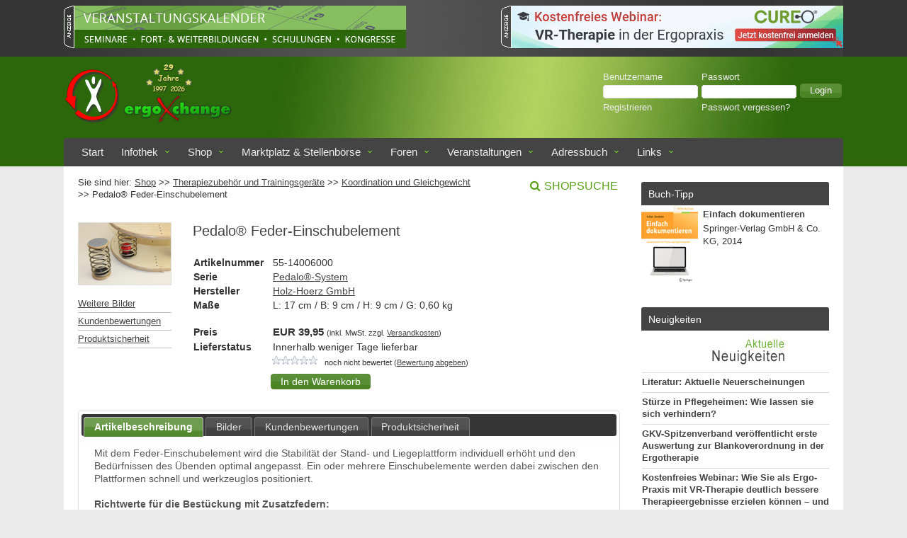

--- FILE ---
content_type: text/html; charset=utf-8
request_url: https://www.ergotherapie.de/shop/artikel.aspx?bestellnr=55-14006000
body_size: 29749
content:


<!doctype html>

<html xmlns="http://www.w3.org/1999/xhtml" lang="de">
<head id="ctl00_Head1">
    <title>Pedalo® Feder-Einschubelement </title>
    <meta name="title" content="Pedalo® Feder-Einschubelement" />
    <meta name="description" content="Pedalo® Feder-Einschubelement" />
    <meta name="keywords" content="Ergotherapie-Shop, Ergotherapie-Material, Praxiseinrichtung, Literatur, Bücher, Fachbuch, Fachbücher, Therapiematerial, Therapiematerialien, Therapiezubehör, Tests, Lernspielzeug, Therapiespielzeug, Therapieliegen, Therapietische, Lernspiele, Motorikförderung, Ergotherapie, Ergotherapeut, Ergotherapeutin, Ergotherapeuten," />


<meta http-equiv="expires" content="0" /><meta http-equiv="content-type" content="text/html;charset=UTF-8" /><meta name="robots" content="index, follow" /><meta name="viewport" content="width=device-width, initial-scale=1.0" /><link rel="shortcut icon" href="/favicon.ico" type="image/x-icon" /><link rel="apple-touch-icon" sizes="57x57" href="https://www.ergotherapie.de/bilder/layout/page/apple-touch-icon-57x57.png" /><link rel="apple-touch-icon" sizes="180x180" href="https://www.ergotherapie.de/bilder/layout/page/apple-touch-icon-180x180.png" /><link rel="stylesheet" media="screen and (max-width: 768px)" href="/css/layout_mobile.min.css?v=6" /><link rel="stylesheet" media="screen and (min-width: 769px)" href="/css/layout.min.css?v=7" /><link rel="stylesheet" media="screen and (max-width: 768px)" href="/css/main_mobile.min.css?v=18" type="text/css" /><link rel="stylesheet" media="screen and (min-width: 769px)" href="/css/main.min.css?v=18" type="text/css" /><link rel="stylesheet" media="screen and (max-width: 768px)" href="/css/ajax_mobile.min.css" /><link rel="stylesheet" media="screen and (min-width: 769px)" href="/css/ajax.min.css" /><link rel="stylesheet" media="screen and (max-width: 768px)" href="/css/shop_mobile.css?v=2" />
<link rel="stylesheet" media="screen and (min-width: 769px)" href="/css/shop.css?v=2" />
<link media="all" type="text/css" rel="stylesheet" href="/script/jquery-ui-1.8.18.custom/css/custom-theme/jquery-ui-1.8.18.custom.css" /><link media="all" type="text/css" rel="stylesheet" href="/script/jquery-ui-1.8.18.custom/css/jqbutton/jquery-ui-1.8.18.custom.css" /><link rel="stylesheet" media="screen and (max-width: 768px)" href="/css/mobilemenu.min.css" />
    <!-- Slider Box Marktplatz und Stellenbörse -->
    <link rel="stylesheet" type="text/css" href="/script/bxslider/jquery.bxslider.min.css" /><link rel="stylesheet" href="/css/font-awesome-4.7.0/css/font-awesome.min.css" /><title>
	Shop: ergotherapie.de - ergoXchange | Literatur, Praxiseinrichtung, Therapiematerialien
</title></head>

<body>
    <form name="aspnetForm" method="post" action="./artikel.aspx?bestellnr=55-14006000" onsubmit="javascript:return WebForm_OnSubmit();" id="aspnetForm">
<div>
<input type="hidden" name="__EVENTTARGET" id="__EVENTTARGET" value="" />
<input type="hidden" name="__EVENTARGUMENT" id="__EVENTARGUMENT" value="" />
<input type="hidden" name="__VIEWSTATE" id="__VIEWSTATE" value="/[base64]/[base64]/[base64]/[base64]/[base64]/[base64]/[base64]/[base64]/[base64]/[base64]/[base64]/[base64]/[base64]/////[base64]/1K6fL0uDAMwGttFfozTqhHL6u0kEbcQ==" />
</div>

<script type="text/javascript">
//<![CDATA[
var theForm = document.forms['aspnetForm'];
if (!theForm) {
    theForm = document.aspnetForm;
}
function __doPostBack(eventTarget, eventArgument) {
    if (!theForm.onsubmit || (theForm.onsubmit() != false)) {
        theForm.__EVENTTARGET.value = eventTarget;
        theForm.__EVENTARGUMENT.value = eventArgument;
        theForm.submit();
    }
}
//]]>
</script>


<script src="/WebResource.axd?d=XPgfW-uFPQEsbIJtTniW45wzHNjwbyCMB7aSH8DsZ22rF5XAN1d9zB4znnVWyqsNu_KHqFu6eVHt4tftJwJyk-us0XidUpgnf6KJLhGpX2o1&amp;t=638942282805310136" type="text/javascript"></script>


<script src="/ScriptResource.axd?d=YbCTjTZTQ6M_0WjH90L8d7LpJu9RRFjg6E8Ev9iOEqGKqs0r4VppZhhSCJbMkXKDTptckenbxzX3piIHpGUeD6DRzhhDVZePD3-oVTwE3DpyidueH4GLf3CEOaTczRk8UhBPCv79TOBfTDdqBb-Yr08_tWDeg2Lfj0gi1mRI26U1&amp;t=ffffffffe6692900" type="text/javascript"></script>
<script type="text/javascript">
//<![CDATA[
var __cultureInfo = {"name":"de-DE","numberFormat":{"CurrencyDecimalDigits":2,"CurrencyDecimalSeparator":",","IsReadOnly":true,"CurrencyGroupSizes":[3],"NumberGroupSizes":[3],"PercentGroupSizes":[3],"CurrencyGroupSeparator":".","CurrencySymbol":"€","NaNSymbol":"NaN","CurrencyNegativePattern":8,"NumberNegativePattern":1,"PercentPositivePattern":0,"PercentNegativePattern":0,"NegativeInfinitySymbol":"-∞","NegativeSign":"-","NumberDecimalDigits":2,"NumberDecimalSeparator":",","NumberGroupSeparator":".","CurrencyPositivePattern":3,"PositiveInfinitySymbol":"∞","PositiveSign":"+","PercentDecimalDigits":2,"PercentDecimalSeparator":",","PercentGroupSeparator":".","PercentSymbol":"%","PerMilleSymbol":"‰","NativeDigits":["0","1","2","3","4","5","6","7","8","9"],"DigitSubstitution":1},"dateTimeFormat":{"AMDesignator":"","Calendar":{"MinSupportedDateTime":"\/Date(-62135596800000)\/","MaxSupportedDateTime":"\/Date(253402297199999)\/","AlgorithmType":1,"CalendarType":1,"Eras":[1],"TwoDigitYearMax":2029,"IsReadOnly":true},"DateSeparator":".","FirstDayOfWeek":1,"CalendarWeekRule":2,"FullDateTimePattern":"dddd, d. MMMM yyyy HH:mm:ss","LongDatePattern":"dddd, d. MMMM yyyy","LongTimePattern":"HH:mm:ss","MonthDayPattern":"d. MMMM","PMDesignator":"","RFC1123Pattern":"ddd, dd MMM yyyy HH\u0027:\u0027mm\u0027:\u0027ss \u0027GMT\u0027","ShortDatePattern":"dd.MM.yyyy","ShortTimePattern":"HH:mm","SortableDateTimePattern":"yyyy\u0027-\u0027MM\u0027-\u0027dd\u0027T\u0027HH\u0027:\u0027mm\u0027:\u0027ss","TimeSeparator":":","UniversalSortableDateTimePattern":"yyyy\u0027-\u0027MM\u0027-\u0027dd HH\u0027:\u0027mm\u0027:\u0027ss\u0027Z\u0027","YearMonthPattern":"MMMM yyyy","AbbreviatedDayNames":["So","Mo","Di","Mi","Do","Fr","Sa"],"ShortestDayNames":["So","Mo","Di","Mi","Do","Fr","Sa"],"DayNames":["Sonntag","Montag","Dienstag","Mittwoch","Donnerstag","Freitag","Samstag"],"AbbreviatedMonthNames":["Jan","Feb","Mrz","Apr","Mai","Jun","Jul","Aug","Sep","Okt","Nov","Dez",""],"MonthNames":["Januar","Februar","März","April","Mai","Juni","Juli","August","September","Oktober","November","Dezember",""],"IsReadOnly":true,"NativeCalendarName":"Gregorianischer Kalender","AbbreviatedMonthGenitiveNames":["Jan","Feb","Mrz","Apr","Mai","Jun","Jul","Aug","Sep","Okt","Nov","Dez",""],"MonthGenitiveNames":["Januar","Februar","März","April","Mai","Juni","Juli","August","September","Oktober","November","Dezember",""]},"eras":[1,"n. Chr.",null,0]};//]]>
</script>

<script src="/ScriptResource.axd?d=a1yrXGBVE3uMVg1fr-tzdL-DstQQGOZ8RTydanmKYh668rNo5zHIo-lOspX_RottIPSwTG6eEXfd03DxtiX7-IfJ6xn_IFrpwMu4BuvVw1vxQlyXW1myBLw9SIoel98h0&amp;t=3a1336b1" type="text/javascript"></script>
<script src="/ScriptResource.axd?d=aetP9OY4GtpgxAOxaZw-lJ9pROXiJZRcZCo0H7Ku3UQePlH_4063kzUc2cQlKazndnkByHHjAj1bbpRI9l86GhCUpFcGoEMIBx96U9xDgg_-yFE4B8irkMi33ygSL2SpV3wZT-Ktc9M7uxeSsHdxsQ2&amp;t=3a1336b1" type="text/javascript"></script>
<script src="/ScriptResource.axd?d=yE7pZNKwJB71cAD6RUCAq0JxooWAkL6bYlQsS0LHQWy5fw2Bes14dF7t_3NNJzx6OdnV-XbZFWgBfiF4h0HwZFiGbs0UGcnILInQQX6QQMNGYWEkobPbUw3HYUjIvAgSRdDNF8tJ1OhzsamvLTPh2g2&amp;t=3a1336b1" type="text/javascript"></script>
<script src="/ScriptResource.axd?d=cAWJ5X6t8oEZXZowyygaeU-sSSP2ZWIw_oycg-ZF9C2GCS95QzF-tFHDGB2gCxxGwY8j5GX4ADjMsSo2gFkAK1KbEy80OMSZlVdqSd5crsONXhRY8sV4N2BGB7S_4iF80&amp;t=3a1336b1" type="text/javascript"></script>
<script src="/ScriptResource.axd?d=e2fBiVrcgnBKD_qQcHfHI98fj9Ag-tcS1Fe-0M61Yd5YxSxp_CJTkgp-SQPXo6FDLD2ioqcZH9CxmD9Gb0xv3Qyopvb5S7M7qT3Kq9iAKsW3j-OBaBOH1jFgK4AprAOnenP-oyStj3duVHcf82gIsQ2&amp;t=3a1336b1" type="text/javascript"></script>
<script src="/ScriptResource.axd?d=dEMeDb2mHeOn-RfNw6yvHMDP6LOzk1RV3HyKGT_KJs2CB2n8jUB439JNXCkUh466EBBFacEU1cUFCtMxgFe1l7Dc3opux3ORTrK5J7JhVkg_XQvzJuH6TLzm4feT5PHO9N_OXDwFeg31cmJUyyzW5w2&amp;t=3a1336b1" type="text/javascript"></script>
<script src="/ScriptResource.axd?d=vVKkQtrLdvrBRnS3z5HiFYTvxE6nTTEh1klkN1EpxmJqi1xoM2LZl_wI_Idp3FtoA9XRZFQPaB5YDrT8tReqGorlDNS6spi2AEs8fZb5UOVNDozKtgcNK19DzNfJiJFpInTo6qYd3sXtMKAz4FptfA2&amp;t=3a1336b1" type="text/javascript"></script>
<script src="/ScriptResource.axd?d=IRWsegoT9FpwPSZwzL9hHGSktKUegn4aCvvy_6fpueJZSOdYefS0sQCRaBzbRX9L7ta0JkZzG1wFzM-VNkOXm5IFeFL83zVfColZMRxCJNZKo4GxjA_foLYQP3RY0oN5xjUPIIy7cXoyMH_jsVGhsQ2&amp;t=3a1336b1" type="text/javascript"></script>
<script src="/ScriptResource.axd?d=vpEsHVq3sQUS570PEQOF8LldCP_AVkS6VrFwT78bT5mhNBy_kAAJ3hGM5aU-HgnYjREl7R7IadofmX9gPHLX7msduZieA3FjMbs0QFljWbYkc-AYPQTbOBKwXyr5Vj-xpaZBtmUyInJ4lQzHZQqnGvGxkDs11-B9q06hoGtJiK81&amp;t=3a1336b1" type="text/javascript"></script>
<script src="/ScriptResource.axd?d=OQKrXU3bfRAOkvNr_8wZQ2GcNJTnM6uxlaH9FyZ9dnNOtsGsoUlfJant977CzUTvrYkPbrf6PvjeZRE-PS0v4LETs7fvgHm7VzYtl48JYIyzWtx-S6z5oy3uA79fGpwlQbpRGGcLVTaB6OlVO_Gn0w2&amp;t=3a1336b1" type="text/javascript"></script>
<script type="text/javascript">
//<![CDATA[
function WebForm_OnSubmit() {
if (typeof(ValidatorOnSubmit) == "function" && ValidatorOnSubmit() == false) return false;
return true;
}
//]]>
</script>

<div>

	<input type="hidden" name="__VIEWSTATEGENERATOR" id="__VIEWSTATEGENERATOR" value="CA96B299" />
</div>
        <script src="/script/jquery-ui-1.8.18.custom/js/jquery-1.7.1.min.js" type="text/javascript"></script>
        <script src="/script/jquery-ui-1.8.18.custom/js/jquery-ui-1.8.18.custom.min.js" type="text/javascript"></script>
        <script type="text/javascript" src="/script/navigationsmenue.js"></script>
        <script type="text/javascript" src="/script/jquery.mobilemenu.js"></script>

        <!-- Slider Box Marktplatz und Stellenbörse -->
        <script type="text/javascript" src="/script/bxslider/jquery.bxslider.min.js"></script>
       
        <script type="text/javascript" src="/script/jQuery-rwdImageMaps-master/jquery.rwdImageMaps.min.js"></script>

        <script type="text/javascript">
            function pageLoad() {
                $(function () {
                    $("input:submit, input[type=button], a, button", ".jqButton").button();
                    $(".jqButton").click(function () { return true; });
                });

            }

            function ResetScrollPosition() {
                setTimeout("window.scrollTo(0,0)", 0);
            }

            $(document).ready(function () {
                init();

                // scroll to top button
                // hide #back-top first
                $("#back-top").hide();

                // fade in #back-top
                $(function () {
                    $(window).scroll(function () {
                        if ($(this).scrollTop() > 100) {
                            $('#back-top').fadeIn();
                        } else {
                            $('#back-top').fadeOut();
                        }
                    });

                    // scroll body to 0px on click
                    $('#back-top a').click(function () {
                        $('body,html').animate({
                            scrollTop: 0
                        }, 800);
                        return false;
                    });
                });
            });

            function init() {
                // Sofort senden beim Laden
                sendKeepAlive();

                // Dann alle 60 Sekunden erneut senden
                //setInterval(sendKeepAlive, 60000);

                // Dann alle 5 Minuten / 300000 Sekunden erneut senden
                setInterval(sendKeepAlive, 300000);

                $(".usermenu_slidingDiv").hide();
                $(".usermenu_show_hide").show();

                $(".usermenu_show_hide").click(function () {
                    document.getElementById("hiddenusermenu_container").style.visibility = "visible";

                    if ($(".usermenu_slidingDiv").is(":visible")) {
                        window.document.images['usermenu_downarrow'].src = '/bilder/layout/arrow-down-white.gif';
                }
                else {
                    window.document.images['usermenu_downarrow'].src = '/bilder/layout/arrow-down-black.gif';
                }

                $(".usermenu_slidingDiv").slideToggle("fast");
            });

            $('.usermenu_slidingDiv').mouseleave(function () {
                window.document.images['usermenu_downarrow'].src = '/bilder/layout/arrow-down-white.gif';
                if ($(window).innerWidth() >= 769) {
                    $(this).slideUp();
                }
            });

            $('.usermenu_slidingDiv').mouseover(function () {
                window.document.images['usermenu_downarrow'].src = '/bilder/layout/arrow-down-black.gif';
            });

            $('.usermenu_show_hide').mouseover(function () {
                window.document.images['usermenu_downarrow'].src = '/bilder/layout/arrow-down-black.gif';
            });

            $('.usermenu_show_hide').mouseleave(function () {
                window.document.images['usermenu_downarrow'].src = '/bilder/layout/arrow-down-white.gif';
            });
        }

            function sendKeepAlive() {
                fetch('/KeepAlive.aspx');
            }



        // Slider Funktion Box Marktplatz und Stellenbörse
        function loadMarktplatzBoxSlider() {
            $('.bxslider').bxSlider(
                {
                    adaptiveHeight: true,
                    //adaptiveHeightSpeed:5000,
                    controls: false,
                    auto: false,
                    pause: 30000,
                    autoHover: false,
                    randomStart: true,
                    pager: true,
                    pagerType: 'full'
                }
            );
        }
        </script>

        <script type="text/javascript">
//<![CDATA[
Sys.WebForms.PageRequestManager._initialize('ctl00$ScriptManager1', 'aspnetForm', ['tctl00$UpdatePanelHeaderBanner','','tctl00$UpdatePanelWarenkorbMobile','','tctl00$UpdatePanelHeaderWarenkorb','','tctl00$UpdatePanelUsermenuLogin','','tctl00$UpdatePanelMaincontent','','tctl00$ContentPlaceHolderMain$BoxShopSuche$UpdatePanelShopsuche2','UpdatePanelShopsuche2','fctl00$ContentPlaceHolderMain$UpdatePanel1','','tctl00$ContentPlaceHolderMain$updatePnl','','tctl00$ContentPlaceHolderMain$BoxenShop$BoxWerbungBanner$UpdatePanelBoxWerbungSeminareBroschueren','','tctl00$ContentPlaceHolderMain$BoxenShop$BoxBuchtipp1$UpdatePanelBuchtipp','','tctl00$ContentPlaceHolderMain$BoxenShop$BoxNeuigkeiten1$UpdatePanelBoxNeuigkeiten','','tctl00$ContentPlaceHolderMain$BoxenShop$BoxForum1$UpdatePanelForenbeitraege','','tctl00$ContentPlaceHolderMain$BoxenShop$BoxWerbungSeminareBroschueren1$UpdatePanelBoxWerbungSeminareBroschueren','','tctl00$ContentPlaceHolderMain$BoxenShop$BoxBuchtipp2$UpdatePanelBuchtipp','','tctl00$ContentPlaceHolderMain$BoxenShop$BoxNeuigkeiten2$UpdatePanelBoxNeuigkeiten','','tctl00$ContentPlaceHolderMain$BoxenShop$BoxForum4$UpdatePanelForenbeitraege','','tctl00$ContentPlaceHolderMain$BoxenShop$BoxWerbungSeminareBroschueren4$UpdatePanelBoxWerbungSeminareBroschueren','','tctl00$ContentPlaceHolderMain$BoxenShop$BoxBuchtipp4$UpdatePanelBuchtipp','','tctl00$ContentPlaceHolderMain$BoxenShop$BoxNeuigkeiten3$UpdatePanelBoxNeuigkeiten','','tctl00$ContentPlaceHolderMain$BoxenShop$BoxForum2$UpdatePanelForenbeitraege','','tctl00$ContentPlaceHolderMain$BoxenShop$BoxWerbungSeminareBroschueren2$UpdatePanelBoxWerbungSeminareBroschueren','','tctl00$ContentPlaceHolderMain$BoxenShop$BoxBuchtipp3$UpdatePanelBuchtipp','','tctl00$ContentPlaceHolderMain$BoxenShop$BoxForum3$UpdatePanelForenbeitraege','','tctl00$ContentPlaceHolderMain$BoxenShop$BoxVeranstaltungen3$UpdatePanelBoxVeranstaltungen','','tctl00$ContentPlaceHolderMain$BoxenShop$BoxWerbungSeminareBroschueren3$UpdatePanelBoxWerbungSeminareBroschueren','','tctl00$ContentPlaceHolderMain$BoxenShop$BoxStellenangebote1$UpdatePanelBoxStellenangebote',''], ['ctl00$ContentPlaceHolderMain$ButtonWarenkorb2',''], [], 90, 'ctl00');
//]]>
</script>


        <div id="page">
            <a name="top" id="top"></a>

            <header>
            <!-- ******************************************************************************************************** -->
            <!-- Banner -->
            <!-- ******************************************************************************************************** -->
            <div id="header_banner">
                <div id="ctl00_UpdatePanelHeaderBanner">
	
                        <div class="mobile-ad-info">Anzeigen:</div>
                        <table cellpadding="0" cellspacing="0" width="100%">
                            <tr>
                                <td valign="middle" align="left" class="banner-left">
                                    <nobr>
                        <img class="ad-label" src="/bilder/layout/page/ad_label.gif" alt="" width="15" height="60" loading="lazy"
                            border="0" /><a id="ctl00_AdRotatorWerbungTopLeft" href="https://www.ergotherapie.de/werbung/click.aspx?ref=veranstaltungskalender" target="_self"><img src="/werbung/banner/veranstaltungskalender.jpg" alt="Ergotherapie Veranstaltungskalender" style="height:60px;width:468px;border-width:0px;" /></a>
                        </nobr>
                                </td>
                                <td valign="middle" align="right" class="banner-right">
                                    <nobr>
                        <img class="ad-label" src="/bilder/layout/page/ad_label.gif" alt="" width="15" height="60" loading="lazy"
                            border="0" /><a id="ctl00_AdRotatorWerbungTopRight" rel="nofollow" href="https://www.ergotherapie.de/werbung/click.aspx?ref=cureosity" target="_blank"><img src="/werbung/banner/banner-cureosity-0126.gif" alt="CUREO: Kostenfreies Webinar - VR-Therapie in der Ergopraxis. Jetzt kostenfrei anmelden!" style="height:60px;width:468px;border-width:0px;" /></a>
                        </nobr>
                                </td>
                            </tr>
                        </table>
                    
</div>
            </div>

            <!-- ******************************************************************************************************** -->
            <!-- Header -->
            <!-- ******************************************************************************************************** -->

            
            <div id="ctl00_UpdatePanelWarenkorbMobile">
	
                    
</div>

            <div id="header">
                <table cellpadding="0" cellspacing="0" border="0" width="100%" class="header-logo-table">
                    <tr>
                        <td width="300" class="header-logo-table-logo-td">
                            <div id="logo_container">
                                
                                <div>
                                    <a href="/"><img src="/bilder/layout/page/logo-ergoxchange-2026.png" alt="ergoXchange - Der Onlinesdienst für Ergotherapeuten seit 1997" title="ergoXchange - Der Onlinesdienst für Ergotherapeuten" /></a></div>
                                
                            </div>
                            <div id="ergoxchange-mobile-title">Der Onlinedienst für Ergotherapeuten</div>
                        </td>
                        <td valign="top" class="header-logo-table-warenkorb-td">
                            <div id="ctl00_UpdatePanelHeaderWarenkorb">
	
                                    
</div>
                        </td>
                        <td align="right" class="header-logo-table-usermenu-td">
                            <div id="ctl00_UpdatePanelUsermenuLogin">
	
                                    

                                    <input type="checkbox" id="loginbox-mobile-toggle-switch" checked="checked" class="loginbox-mobile-toggle-switch" />
                                    <label class="loginbox-mobile-toggle-label" for="loginbox-mobile-toggle-switch"><span class="login-usericon"><i class="fa fa-user"></i></span>LOGIN &nbsp;|&nbsp; REGISTRIEREN</label>
                                    <div class="loginbox-mobile-toggle-content">
                                        <!-- Box Login -->
                                        <div id="ctl00_PanelLoginbox" onkeypress="javascript:return WebForm_FireDefaultButton(event, &#39;ctl00_ButtonLogin&#39;)">
		
                                            <table class="login_table" cellpadding="0" cellspacing="0" border="0" align="right">
                                                <tr>
                                                    <td valign="top" class="login-table-username-td">Benutzername<br />
                                                        <input name="ctl00$txtUsername" type="text" id="ctl00_txtUsername" class="input_login" style="font-size:8pt;" />
                                                        <span id="ctl00_RequiredFieldValidatorUsername" style="color:Red;visibility:hidden;"></span>

                                                    </td>
                                                    <td valign="top" class="login-table-passwort-td">Passwort<br />
                                                        <input name="ctl00$txtPasswort" type="password" id="ctl00_txtPasswort" class="input_login" style="font-size:8pt;" />
                                                        <span id="ctl00_RequiredFieldValidatorPasswort" style="color:Red;visibility:hidden;"></span>
                                                    </td>
                                                    <td style="padding-top: 14px;" class="login-table-loginbutton-td">
                                                        <span class="jqButton">
                                                            <input type="submit" name="ctl00$ButtonLogin" value="Login" onclick="javascript:WebForm_DoPostBackWithOptions(new WebForm_PostBackOptions(&quot;ctl00$ButtonLogin&quot;, &quot;&quot;, true, &quot;LoginGroup&quot;, &quot;&quot;, false, false))" id="ctl00_ButtonLogin" />
                                                        </span>
                                                    </td>
                                                </tr>
                                                <tr>
                                                    <td class="login-table-registrieren-td"><a href="/user/register_form.aspx">Registrieren</a></td>
                                                    <td class="login-table-passwortvergessen-td"><a href="/user/reminder.aspx">Passwort vergessen?</a></td>
                                                </tr>
                                            </table>
                                        
	</div>
                                        <!-- End Box Login -->
                                    </div>


                                    
</div>
                        </td>
                    </tr>
                </table>

            </div>
                 </header>

            <!-- ******************************************************************************************************** -->
            <!-- Navigation / Menü -->
            <!-- ******************************************************************************************************** -->
                <nav>
            <div id="nav">
                

                <ul class="topnav">
                    <li><a href="/">Start</a></li>
                    <li>
                        <a href="/infothek/">Infothek</a>
                        <ul class="subnav">
                             <li class="slide"><a href="/news/" id="menu_news">Neuigkeiten</a>
                                <ul class="subsubnav">
                                    <li><a href="/news/">News-Archiv</a></li>
                                    <li><a href="/news/newsletter_archiv.aspx">Newsletter-Archiv</a></li>
                                    <li><a href="/user/newsletteranmeldung.aspx">Newsletter abonnieren</a></li>
                                </ul>
                            </li>
                            <li><a href="/infothek/dokumente.aspx">Dokumente und Berichte</a></li>
                            <li><a href="/infothek/praxisunterlagen.aspx" id="menu_praxisunterlagen">Praxisunterlagen</a></li>
                            <li class="slide"><a href="/ausbildung/" id="menu_ausbildung">Ergotherapie Ausbildung</a>
                                <ul class="subsubnav">
                                    <li><a href="/ausbildung/berufsbild.aspx">Berufsbild Ergotherapie</a></li>
                                    <li><a href="/ausbildung/ausbildung.aspx">Die Ergotherapie-Ausbildung</a></li>
                                    <li><a href="/adressbuch/liste.aspx?schulen=1">Schulverzeichnis</a></li>
                                    <li><a href="/studium/">Studien-/Hochschulübersicht</a></li>
                                    <li><a href="/ausbildung/literatur.aspx">Literatur-Tipps für Auszubildende</a></li>
                                </ul>
                            </li>                           
                            <li><a href="/umfragen/">Umfragen</a></li>
                        </ul>
                    </li>
                    <li>
                        <a href="/shop/">Shop</a>
                        <ul class="subnav">
                            <li><a href="/shop/">Übersicht</a></li>
                            <li><a href="/shop/list.aspx?typ=last10">Neu im Shop</a></li>
                            <li><a href="/shop/autoren.aspx">Autorenübersicht</a></li>
                            <li>- - - - - - - - - - - - - - - - - -</li>
                            <li><a href="/shop/kategorie.aspx?kategorie=Literatur">Literatur</a></li>
<li><a href="/shop/kategorie.aspx?kategorie=Prxseinrtg">Praxiseinrichtung</a></li>
<li><a href="/shop/kategorie.aspx?kategorie=ergoX-Soft">Software</a></li>
<li><a href="/shop/kategorie.aspx?kategorie=L%26Thrpszg">Therapiespielzeug und Fördermaterialien</a></li>
<li><a href="/shop/kategorie.aspx?kategorie=Therapie">Therapiezubehör und Trainingsgeräte</a></li>

                            <li>- - - - - - - - - - - - - - - - - -</li>
                            <li><a href="/shop/list.aspx?kategorie=Fundgrube">Fundgrube</a></li>
                        </ul>
                    </li>
                    <li>
                        <a href="/marktplatz/">Marktplatz & Stellenbörse</a>
                        <ul class="subnav">
                            <li class="slide"><a href="/stellenboerse/stellenangebote/" id="menu_stellenangebote">Stellenangebote</a>
                                <ul class="subsubnav">
                                    <li><a href="/stellenboerse/stellenangebote/">Stellenangebote lesen</a></li>
                                    <li><a href="/stellenboerse/stellenanzeigen.aspx">Stellenangebot aufgeben</a></li>
                                </ul>
                            </li>
                            <li class="slide"><a href="/stellenboerse/stellengesuche/" id="menu_stellengesuche">Stellengesuche</a>
                                <ul class="subsubnav">
                                    <li><a href="/stellenboerse/stellengesuche/">Stellengesuche lesen</a></li>
                                    <li><a href="/stellenboerse/stellengesuch-aufgeben.aspx">Stellengesuch aufgeben</a></li>
                                </ul>
                            </li>
                            <li class="slide"><a href="/stellenboerse/praktikumsangebote/" id="menu_praktikumsangebote">Praktikumsangebote</a>
                                <ul class="subsubnav">
                                    <li><a href="/stellenboerse/praktikumsangebote/">Praktikumsangebote lesen</a></li>
                                    <li><a href="/stellenboerse/praktikumsangebot-aufgeben.aspx">Praktikumsangebot aufgeben</a></li>
                                </ul>
                            </li>
                            <li class="slide"><a href="/stellenboerse/praktikumsgesuche/" id="menu_praktikumsgesuche">Praktikumsgesuche</a>
                                <ul class="subsubnav">
                                    <li><a href="/stellenboerse/praktikumsgesuche/">Praktikumsgesuche lesen</a></li>
                                    <li><a href="/stellenboerse/praktikumsgesuch-aufgeben.aspx">Praktikumsgesuch aufgeben</a></li>
                                </ul>
                            </li>
                            <li class="slide"><a href="/freiemitarbeiter/angebote/" id="menu_freiemitarbeiter">Markt für Freie Mitarbeiter</a>
                                <ul class="subsubnav">
                                    <li><a href="/freiemitarbeiter/angebote/">Anzeigen ansehen</a></li>
                                    <li><a href="/freiemitarbeiter/angebot-aufgeben.aspx">Anzeige aufgeben</a></li>
                                </ul>
                            </li>
                            <li class="slide"><a href="/praxenboerse/angebote/" id="menu_praxenboerse">Praxenbörse</a>
                                <ul class="subsubnav">
                                    <li><a href="/praxenboerse/angebote/">Praxenbörse anzeigen</a></li>
                                    <li><a href="/praxenboerse/angebot-aufgeben.aspx">Praxenanzeige aufgeben</a></li>
                                </ul>
                            </li>
                        </ul>
                    </li>
                    <li><a href="/foren/">Foren</a>
                        <ul class="subnav">
                            <li><a href="/foren/">Forenübersicht</a></li>
                            <li><a href="/foren/lastposts.aspx" title="Forensuche">Aktuelle Forenthemen</a></li>  
                            <li><a href="/foren/suche.aspx">Foren durchsuchen</a></li>
                            <li><a href="/foren/netiquette.aspx">Forenregeln</a></li>
                            <li>- - - - - - - - - - - - - - - - - -</li>
                            <li class="slide"><a href="/foren/forum.aspx?id=1" id="menu_forum_1">Ergotherapie-Forum</a>
<ul class="subsubnav">
<li><a href="/foren/forum.aspx?id=25">Allgemeine Themen</a></li>
<li><a href="/foren/forum.aspx?id=17">Fachbereich Pädiatrie</a></li>
<li><a href="/foren/forum.aspx?id=18">Fachbereich Neurologie</a></li>
<li><a href="/foren/forum.aspx?id=19">Fachbereich Geriatrie</a></li>
<li><a href="/foren/forum.aspx?id=20">Fachbereich Psychiatrie</a></li>
<li><a href="/foren/forum.aspx?id=21">Fachbereich Orthopädie/Traumatologie</a></li>
<li><a href="/foren/forum.aspx?id=26">Fachbereich Arbeitstherapie</a></li>
<li><a href="/foren/forum.aspx?id=22">Therapiemethoden und Konzepte</a></li>
<li><a href="/foren/forum.aspx?id=23">Ergotherapie im Ausland</a></li>
<li><a href="/foren/forum.aspx?id=24">Ideensammlungen</a></li>
<li><a href="/foren/forum.aspx?id=28">Umfragen</a></li>
</ul>
</li>
<li><a href="/foren/forum.aspx?id=2">Schüler & Studenten</a>
</li>
<li><a href="/foren/forum.aspx?id=3">Praxisinhaber</a>
</li>
<li><a href="/foren/forum.aspx?id=4">Freie Mitarbeiter</a>
</li>
<li><a href="/foren/forum.aspx?id=5">Existenzgründung</a>
</li>
<li><a href="/foren/forum.aspx?id=6">Fortbildung & Dozenten</a>
</li>
<li><a href="/foren/forum.aspx?id=7">Patienten-Forum</a>
</li>
<li><a href="/foren/forum.aspx?id=8">Berufspolitik & Arbeitsrecht</a>
</li>
<li><a href="/foren/forum.aspx?id=9">Tipps aus der Praxis</a>
</li>
<li><a href="/foren/forum.aspx?id=10">Rund um die Bewerbung</a>
</li>
<li><a href="/foren/forum.aspx?id=11">Philosophie & Ethik</a>
</li>
<li><a href="/foren/forum.aspx?id=12">Dies und das</a>
</li>
<li><a href="/foren/forum.aspx?id=13">Webseite & Chat</a>
</li>
<li class="slide"><a href="/foren/forum.aspx?id=27" id="menu_forum_27">Kleinanzeigen</a>
<ul class="subsubnav">
<li><a href="/foren/forum.aspx?id=14">Biete...</a></li>
<li><a href="/foren/forum.aspx?id=16">Suche...</a></li>
</ul>
</li>

                           
                        </ul>
                    </li>
                    <li><a href="/kalender/">Veranstaltungen</a>
                        <ul class="subnav">
                            <li><a href="/kalender/">Kalender/Termine</a></li>
                            <li><a href="/kalender/eintraege.aspx">Veranstaltung eintragen</a></li>
                        </ul>
                    </li>
                    <li><a href="/adressbuch/">Adressbuch</a>
                        <ul class="subnav">
                            <li><a href="/adressbuch/">Übersicht und Suche</a></li>
                            <li><a href="/adressbuch/eintragen.aspx">Neueintrag</a></li>
                        </ul>
                    </li>
                    
                    <li><a href="/linkpartner/">Links</a>
                        <ul class="subnav">
                            <li><a href="/linkpartner/links.aspx?typ=praxen">Ergotherapie Praxen</a></li>
                            <li><a href="/linkpartner/links.aspx?typ=portale">Portale</a></li>
                            <li><a href="/linkpartner/links.aspx?typ=kliniken">Kliniken, Institute und Einrichtungen</a></li>
                            <li><a href="/linkpartner/links.aspx?typ=sonstige">sonstige themenbezogene Seiten</a></li>
                        </ul>
                    </li>
                </ul>


                
            </div>
                </nav>
           

            <div id="mobile-mean-nav">
                <header>
                    <nav>
                        <ul>
                            <li><a href="/">Start</a></li>
                            <li><a href="/infothek/">Infothek</a>
                                <ul>
                                    <li><a href="/news/">Neuigkeiten</a></li>
                                    <li><a href="/infothek/dokumente.aspx">Dokumente und Berichte</a></li>
                                    <li><a href="/infothek/praxisunterlagen.aspx">Praxisunterlagen</a></li>
                                    <li><a href="/ausbildung/">Ergotherapie Ausbildung</a></li>
                                    <li><a href="/umfragen/">Umfragen</a></li>
                                     <li><a href="/user/newsletteranmeldung.aspx">Newsletter abonnieren</a></li>
                                </ul>
                            </li>
                            <li><a href="/marktplatz/">Marktplatz & Stellenbörse</a>
                                <ul>
                                    <li><a href="/stellenboerse/stellenangebote/">Stellenangebote</a></li>
                                    <li><a href="/stellenboerse/stellengesuche/">Stellengesuche</a></li>
                                    <li><a href="/stellenboerse/praktikumsangebote/">Praktikumsangebote</a></li>
                                    <li><a href="/stellenboerse/praktikumsgesuche/">Praktikumsgesuche</a></li>
                                    <li><a href="/freiemitarbeiter/angebote/">Markt für Freie Mitarbeiter</a></li>
                                    <li><a href="/praxenboerse/angebote/">Praxenbörse</a></li>
                                    <li><a href="/marktplatz/"><i class="fa fa-angle-double-right"></i>Anzeige schalten</a></li>
                                </ul>
                            </li>
                            <li><a href="/shop/">Shop</a>
                                <ul>
                                    <li><a href="/shop/">Übersicht</a></li>
                                    <li><a href="/shop/list.aspx?typ=last10">Neu im Shop</a></li>
                                    <li><a href="/shop/list.aspx?kategorie=Fundgrube">Fundgrube</a></li>
                                </ul>
                            </li>
                            <li><a href="/foren/">Foren</a>
                                <ul>
                                    <li><a href="/foren/">Forenübersicht</a></li>
                                    <li><a href="/foren/lastposts.aspx">Aktuelle Forenthemen</a></li>
                                    <li><a href="/foren/suche.aspx"><i class="fa fa-search"></i>Foren durchsuchen</a></li>
                                    <li><a href="/foren/netiquette.aspx">Forenregeln</a></li>
                                </ul>
                            </li>
                            <li><a href="/kalender/">Veranstaltungen</a></li>
                            <li><a href="/adressbuch/">Adressbuch</a></li>
                           
                            <li><a href="/linkpartner/">Links</a></li>

                            
                        </ul>
                    </nav>
                </header>
            </div>

            

            <main>
            <div id="ctl00_UpdatePanelMaincontent">
	
                    <div id="ContentPlaceHolderMain_Container">
                        
    <link rel="stylesheet" href="/css/rating.css" type="text/css" />

    <script type="text/javascript" src="/script/bxslider/jquery.bxslider.min.js"></script>
    <link rel="stylesheet" type="text/css" href="/script/bxslider/jquery.bxslider.css" />



    <script type="text/javascript">
        function loadTabs() {
            $(function () {
                //$("#tabs").tabs();
                $("#tabs").tabs({
                    show: function (event, ui) {
                        if (ui.panel.id == "tabs-6") {
                            initImageSlider();
                        }
                    }
                });
            });
        }

        function isArtikelbeschreibungSelected() {
            var $tabs = $('#example').tabs();
            var selected = $tabs.tabs('option', 'selected');
            if (selected = 0) {
                //alert('Artikelbeschreibung');
            }
        };

        function ondd1ChangeHandler(dd) {
            var labelVar1 = $get('ctl00_ContentPlaceHolderMain_LabelAuspraegung1');
            var var1 = $get('ctl00_ContentPlaceHolderMain_DropDownVariante1');
            labelVar1.innerHTML = var1.options[var1.selectedIndex].text;
            
            var dd2 = $get('ctl00_ContentPlaceHolderMain_DropDownVariante2');
            dd2.selectedIndex = 0;
            
        } 



        //function initImages() {   
        //    $("#slidershopbilder").easySlider({
        //        auto: false,
        //        continuous: true,
        //        numeric: true,
        //        speed: 800,
        //        pause: 4000
        //    });
        //}

        function initImageSlider() {
            $('.imageslider').bxSlider(
                {
                    adaptiveHeight: false,
                    controls: true,
                    auto: false,
                    pause: 4000,
                    autoHover: false,
                    touchEnabled: true,
                    speed: 800,
                    mode: 'fade',
                    slideWidth: 700
                });
        }


        initModalPopupDialog();
        // Modal Popup Rezensionsregeln
        // increase the default animation speed to exaggerate the effect
        function initModalPopupDialog() {
        $.fx.speeds._default = 700;
        $(function () {
            $("#dialog").dialog({
                autoOpen: false,
                show: "blind",
                hide: "blind",
                fluid: true
            });

            $("#opener").click(function () {
                $("#dialog").dialog("open");
                return false;
            });
        });
        }

        

        function ToggleShopsuche() {
            document.getElementById("shopsuchevisabilaty").classList.toggle("visible");
            //document.getElementById("shopsuchevisabilaty").classList.add("shopsuchecontainer_visible");
        }

    </script>
    <table cellpadding="0" cellspacing="0" border="0" width="100%">
        <tr>
            <td id="left_col">
            <div id="maincontent_container">

                <div class="shopsuche-verlaufsleiste-container-flex">
                <div id="verlaufsleiste">
                    <div>
                        Sie sind hier: <a href="/shop/">Shop</a>
                        <span id="ctl00_ContentPlaceHolderMain_LabelVerlaufsleisteEbene2"> >> <a href="kategorie.aspx?kategorie=Therapie">Therapiezubehör und Trainingsgeräte</a></span>
                        <span id="ctl00_ContentPlaceHolderMain_LabelVerlaufsleisteEbene3"></span>
                        <span id="ctl00_ContentPlaceHolderMain_LabelVerlaufsleisteEbene4"> >> <a href="list.aspx?kategorie=Koordin">Koordination und Gleichgewicht</a></span>
                        <span id="ctl00_ContentPlaceHolderMain_LabelVerlaufsleisteEbene5">>> Pedalo® Feder-Einschubelement</span>
                    </div>
                </div>
                <div class="suchbereich" align="right">
                  <a class="togglesuchbereich" onclick="javascript:ToggleShopsuche();" style="">Shopsuche</a>
                </div>
                </div>

                <div id="shopsuchevisabilaty" class="shopsuchecontainer_visabilitywrapper">
                    


<link media="all" type="text/css" rel="stylesheet" href="/script/jquery-ui-1.8.18.custom/css/jqbutton/jquery-ui-1.8.18.custom.css" />
<script type="text/javascript">
    function pageLoad() {
        $(function () {
            $("input:submit, a, button", ".jqButton").button();
            $("a", ".jqButton").click(function () { return false; });
        });
    }      

    function OnContactSelected(source, eventArgs) {
            var hdnValueID = "hdnValue";
        document.getElementById(hdnValueID).value = eventArgs.get_value();
            __doPostBack(hdnValueID, "");
    }

    function OnButtonClientClick() {
        //alert('OnButtonClientClick');
        var hdnValueID = "hdnValue";
        var searchwordinputID = "txtShopsucheInc";
        document.getElementById(hdnValueID).value = document.getElementById(searchwordinputID).value;
        __doPostBack(hdnValueID, "");
    }
</script>
<section>

       <div id="PanelArtikelSuchen" onkeypress="javascript:return WebForm_FireDefaultButton(event, &#39;ButtonShopsucheInc&#39;)">
		

            <div id="UpdatePanelShopsuche2">
			

<div class="shopsuche-container">
   <input type="hidden" name="ctl00$ContentPlaceHolderMain$BoxShopSuche$hdnValue" id="hdnValue" />
      <div class="shopsuche-container-wrapper">
      <input name="ctl00$ContentPlaceHolderMain$BoxShopSuche$txtShopsucheInc" type="text" maxlength="50" id="txtShopsucheInc" class="shop-suchfeld" Placeholder="Shopsuche ..." />
          
      <span id="RequiredFieldValidatorSuchbegriff" style="color:Red;visibility:hidden;"></span>

      

       <a onclick="OnButtonClientClick();" id="ButtonShopsucheInc" title="Suchen" class="shopsuche-button" href="javascript:WebForm_DoPostBackWithOptions(new WebForm_PostBackOptions(&quot;ctl00$ContentPlaceHolderMain$BoxShopSuche$ButtonShopsucheInc&quot;, &quot;&quot;, true, &quot;ShopsucheInc&quot;, &quot;&quot;, false, true))"><i class="fa fa-search" aria-hidden="true"></i></a>
           </div>
       
       

</div>

                          
		</div>

        
	</div>
                      
</section>
                </div>
                

                

                <div id="ctl00_ContentPlaceHolderMain_shop">
                    <div class="artikelinfos">
                        <div id="ctl00_ContentPlaceHolderMain_UpdatePanel1">
		

                                <table width="100%" border="0" cellspacing="0" cellpadding="0">
                                    <tr>
                                        <td valign="top" align="left" width="130">
                                            <div>
                                                <img src="images/artikel/70052/14006000/14006000.jpg" alt="Pedalo® Feder-Einschubelement" class="artikelbild" />
                                            </div>
                                            <div id="ctl00_ContentPlaceHolderMain_shop_shortlinks" class="shop_shortlinks"><div class="shortlinks"><a href="#" onclick="javascript:$('#tabs').tabs('select', 'tabs-6');">Weitere Bilder</a></div><div class="shortlinks"><a href="#" onclick="javascript:$('#tabs').tabs('select', 'tabs-7');">Kundenbewertungen</a></div><div class="shortlinks"><a href="#" onclick="javascript:$('#tabs').tabs('select', 'tabs-herstellerangaben');">Produktsicherheit</a></div></div>
                                        </td>
                                        <td valign="top" class="artikeldetails">
                                            
                                            <span id="ctl00_ContentPlaceHolderMain_lblBezeichnung"><h1>Pedalo® Feder-Einschubelement</h1></span><span id="ctl00_ContentPlaceHolderMain_LabelTitel"></span>
                                            <span id="ctl00_ContentPlaceHolderMain_lblUntertitel"></span>
                                            <span id="ctl00_ContentPlaceHolderMain_lblSerie"></span>
                                            <div align="left" class="artikeldetails_kurzinfo">
                                                <!-- Beginn DETAILS -->
                                                <div>
                                                    <table id="ctl00_ContentPlaceHolderMain_TableDetails" cellspacing="0" cellpadding="1" border="0" style="border-collapse:collapse;">
			<tr>
				<td colspan="2"></td>
			</tr><tr>
				<td style="width:110px;"><nobr><b>Artikelnummer</b></nobr></td><td>55-14006000</td>
			</tr><tr>
				<td style="width:110px;"><nobr><b>Serie</b></nobr></td><td><a href="list.aspx?lieferant=70052&reihe=Pedalo%c2%ae-System">Pedalo®-System</a><br /></td>
			</tr><tr>
				<td style="width:110px;"><nobr><b>Hersteller</b></nobr></td><td><a href="list.aspx?lieferant=70052" title="Klicken Sie hier, wenn Sie weitere Artikel dieses Herstellers ansehen möchten.">Holz-Hoerz GmbH</a></td>
			</tr><tr>
				<td style="width:110px;"><nobr><b>Maße</b></nobr></td><td>L: <span id="laenge">17</span> cm / B: <span id="breite">9</span> cm / H: <span id="hoehe">9</span> cm / G: <span id="gewicht">0,60</span> kg </td>
			</tr>
		</table>
                                                </div>
                                                <!-- Ende DETAILS -->
                                                
                                                
                                                <!-- Beginn PREIS -->
                                                <br />

                                                <div class="artikel-preis-container">

                                                <table id="ctl00_ContentPlaceHolderMain_TablePreis" cellspacing="0" cellpadding="1" border="0" style="border-collapse:collapse;">
			<tr>
				<td style="width:110px;"><b>Preis</b></td><td><span class="preisangabe">EUR 39,95</span> <span class="preiszusatz">(inkl. MwSt. zzgl. <a id="opener">Versandkosten</a>)</span></td>
			</tr><tr>
				<td valign="top" style="width:110px;"><b>Lieferstatus</b></td><td>Innerhalb weniger Tage lieferbar</td>
			</tr>
		</table>
                                                <div id="dialog" title="Versandkosten" class="versandkosteninfo">
                                                    <b>Versandbedingungen für die Lieferung innerhalb Deutschlands</b><br /><br />
                                                    Der Versand bei reinen Buchbestellungen erfolgt ab € 50,- Warenwert kostenfrei. 
                                                    Bei reinen Buchbestellungen unter € 50,- Warenwert beträgt die Versandkostenpauschale € 3,60.
                                                    <br /><br />
                                                    Der Versand bei sonstigen Produkten oder Mischbestellungen erfolgt ab € 100,- Warenwert kostenfrei. 
                                                    Bei Bestellungen unter € 100,- Warenwert beträgt die Versandkostenpauschale € 6,50.
                                                    <br /><br />
                                                    Bei Artikeln, die aufgrund Ihrer Beschaffenheit durch eine Spedition geliefert werden müssen, 
                                                    fallen gesonderte Lieferkosten an. Diese Lieferkosten werden Ihnen innerhalb der 
                                                    Artikeldetails gesondert gekennzeichnet dargestellt.
                                                   
                                                    <br /><br />
                                                    Die angegebenen Versandkosten verstehen sich inkl. MwSt. und beziehen sich auf die Warenlieferung innerhalb Deutschlands. 
                                                    <br /><br />
                                                    <b>Versandbedingungen und -kosten für Auslandslieferung erhalten Sie auf Anfrage. </b>
                                                </div>

                                                 

                                                <!-- Ende PREIS- -->
                                                <!-- Beginn KUNDENBEWERTUNG -->
                                                <div class="bewertungen_top">
                                                    <table cellspacing="0" cellpadding="1" border="0" width="100%" style="margin: 2px 0px 2px -1px;">
                                                        <tr>
                                                            <td width="110">
                                                            </td>
                                                            <td>
                                                                <div id="ctl00_ContentPlaceHolderMain_Rating">
			<input type="hidden" name="ctl00$ContentPlaceHolderMain$Rating_RatingExtender_ClientState" id="ctl00_ContentPlaceHolderMain_Rating_RatingExtender_ClientState" /><a href="javascript:void(0)" id="ctl00_ContentPlaceHolderMain_Rating_A" title="0" style="text-decoration:none"><span id="ctl00_ContentPlaceHolderMain_Rating_Star_1" class="ratingStar emptyRatingStar" style="float:left;">&nbsp;</span><span id="ctl00_ContentPlaceHolderMain_Rating_Star_2" class="ratingStar emptyRatingStar" style="float:left;">&nbsp;</span><span id="ctl00_ContentPlaceHolderMain_Rating_Star_3" class="ratingStar emptyRatingStar" style="float:left;">&nbsp;</span><span id="ctl00_ContentPlaceHolderMain_Rating_Star_4" class="ratingStar emptyRatingStar" style="float:left;">&nbsp;</span><span id="ctl00_ContentPlaceHolderMain_Rating_Star_5" class="ratingStar emptyRatingStar" style="float:left;">&nbsp;</span></a>
		</div>
                                                                &nbsp;&nbsp;
                                                                
                                                                noch nicht bewertet (<a href="bewertung-abgeben.aspx?artikel=55-14006000">Bewertung
                                                                    abgeben</a>)
                                                                
                                                            </td>
                                                        </tr>
                                                    </table>
                                                </div>
                                                <!-- Ende KUNDENBEWERTUNG -->
                                                <div>
                                                    <table cellspacing="0" cellpadding="0" border="0" width="100%">
                                                        <tr>
                                                            <td width="110">
                                                            </td>
                                                            <td style="padding-top: 4px;">
                                                                <span class="jqButton">
                                                                    <input type="submit" name="ctl00$ContentPlaceHolderMain$ButtonWarenkorb2" value="In den Warenkorb" id="ctl00_ContentPlaceHolderMain_ButtonWarenkorb2" />
                                                                </span>
                                                               
                                                                    
                                                            </td>
                                                        </tr>
                                                    </table>
                                                </div>
                                                    </div>


                                            </div>
                                        </td>
                                    </tr>
                                </table>
                            
	</div>
                    </div>
                        <div id="tabs" class="tabs">
                            <ul>
                                
                                <li><a href="#tabs-1" onclick="javascript:isArtikelbeschreibungSelected();">Artikelbeschreibung</a></li>
                                
                                    <li><a href="#tabs-6">Bilder</a></li>
                                
                                <li><a href="#tabs-7">Kundenbewertungen</a></li>
                                <li><a href="#tabs-herstellerangaben">Produktsicherheit</a></li>
                            </ul>


                            
                            <div id="tabs-1" class="tab-container">
                                Mit dem Feder-Einschubelement wird die Stabilität der Stand- und Liegeplattform individuell erhöht und den Bedürfnissen des Übenden optimal angepasst. Ein oder mehrere Einschubelemente werden dabei zwischen den Plattformen schnell und werkzeuglos positioniert. <br /> <br /><b>Richtwerte für die Bestückung mit Zusatzfedern:</b><br /> <br /><u>2 Zusatzfedern = insgesamt 7 Federn:</u><br />bei Körpergewicht bis 70 kg > schwach schwingend<br />bei Körpergewicht bis 90 kg > stark schwingend<br /><br /><u>4 Zusatzfedern = insgesamt 9 Federn:</u><br />bei Körpergewicht bis 90 kg > schwach schwingend<br />bei Körpergewicht bis 100 kg > stark schwingend<br /><br /><u>6 Zusatzfedern = insgesamt 11 Federn:</u><br />bei Körpergewicht bis 100 kg > schwach schwingend<br />bei Körpergewicht bis 120 kg > stark schwingend<br /><br /><b>Ausführung:</b><br />- Feder-Einschubelement<br />- Maße: 17x9x9 cm<br />- Gewicht: ca. 600 g
                                <br />
                                
                                <br />
                                <br />
                            </div>
                            
                            <div id="tabs-6" class="tab-container">
                                <div class="shop_zusatzinfos_content">
                                    
                                    <div id="ctl00_ContentPlaceHolderMain_poduktbilderContainer" class="imageslider"><div style="vertical-align: middle;display: inline-block;float: none !important;">
<img src="images/artikel/70052/14006000/1.jpg" alt="Bild0" style="-ms-interpolation-mode:bicubic;margin: 0 auto;" /></div>
</div>
                                </div>
                            </div>
                            

                            <div id="tabs-7" class="tab-container">
                                <div class="shop_zusatzinfos_content">
                                    <!-- Kundenbewertungen -->
                                    <div id="bewertungen">
                                        <div class="shop_zusatzinfos_content">
                                            <table cellspacing="0" cellpadding="0" border="0" class="bewertungen_statistik">
                                                <tr>
                                                    <td valign="top" width="260">
                                                        <b>
                                                        0 Kundenbewertungen
                                                        
                                                        </b>
                                                        <table class="bewertungen-star-rating-table" cellspacing="2" cellpadding="0" border="0" style="margin-top:5px;">
                                                            <tr>
                                                                <td>5 Sterne:&nbsp;</td>
                                                                <td class="balkendiagramm" title="0"%">
                                                                    <div style="background-color:#f9cb2e; height:16px; width:0%;"></div>
                                                                </td>
                                                                <td>&nbsp;<span style="letter-spacing:0.1em;">(0)</span></td>
                                                            </tr>
                                                            <tr>
                                                                <td>4 Sterne:&nbsp;</td>
                                                                <td class="balkendiagramm" title="0%">
                                                                    <div style="background-color:#f9cb2e; height:16px; width:0%;"></div>
                                                                </td>
                                                                <td>&nbsp;<span style="letter-spacing:0.1em;">(0)</span></td>
                                                            </tr>
                                                            <tr>
                                                                <td>3 Sterne:&nbsp;</td>
                                                                <td class="balkendiagramm" title="0%">
                                                                    <div style="background-color:#f9cb2e; height:16px; width:0%;"></div>
                                                                </td>
                                                                <td>&nbsp;<span style="letter-spacing:0.1em;">(0)</span></td>
                                                            </tr>
                                                            <tr>
                                                                <td>2 Sterne:&nbsp;</td>
                                                                <td  class="balkendiagramm" title="0%">
                                                                    <div style="background-color:#f9cb2e; height:16px; width:0%;"></div>
                                                                </td>
                                                                <td>&nbsp;<span style="letter-spacing:0.1em;">(0)</span></td>
                                                            </tr>
                                                            <tr>
                                                                <td>1 Stern:&nbsp;</td>
                                                                <td class="balkendiagramm" title="0%">
                                                                    <div style="background-color:#f9cb2e; height:16px; width:0%;"></div>
                                                                </td>
                                                                <td>&nbsp;<span style="letter-spacing:0.1em;">(0)</span></td>
                                                            </tr>
                                                        </table>
                                                    </td>
                                                    <td valign="top">
                                                        <b>Durchschnittliche Kundenbewertung:</b>
                                                        <div style="margin-top:5px;">
                                                            <div id="ctl00_ContentPlaceHolderMain_RatingDruchschnittBottom">
		<input type="hidden" name="ctl00$ContentPlaceHolderMain$RatingDruchschnittBottom_RatingExtender_ClientState" id="ctl00_ContentPlaceHolderMain_RatingDruchschnittBottom_RatingExtender_ClientState" /><a href="javascript:void(0)" id="ctl00_ContentPlaceHolderMain_RatingDruchschnittBottom_A" title="0" style="text-decoration:none"><span id="ctl00_ContentPlaceHolderMain_RatingDruchschnittBottom_Star_1" class="ratingStar emptyRatingStar" style="float:left;">&nbsp;</span><span id="ctl00_ContentPlaceHolderMain_RatingDruchschnittBottom_Star_2" class="ratingStar emptyRatingStar" style="float:left;">&nbsp;</span><span id="ctl00_ContentPlaceHolderMain_RatingDruchschnittBottom_Star_3" class="ratingStar emptyRatingStar" style="float:left;">&nbsp;</span><span id="ctl00_ContentPlaceHolderMain_RatingDruchschnittBottom_Star_4" class="ratingStar emptyRatingStar" style="float:left;">&nbsp;</span><span id="ctl00_ContentPlaceHolderMain_RatingDruchschnittBottom_Star_5" class="ratingStar emptyRatingStar" style="float:left;">&nbsp;</span></a>
	</div> 
                                                        </div>
                                                        <div style="margin-top:40px;">
                                                            Sagen Sie Ihre Meinung zu diesem Artikel 
                                                        </div>
                                                        <div class="bewertung_blacklink">
                                                            <a href="bewertung-abgeben.aspx?artikel=55-14006000">Bewertung abgeben</a>
                                                        </div>
                                                    </td>
                                                </tr>
                                            </table>
                                            
                                        </div>
                                    </div>
                                </div>
                            </div>


                             
                            <div id="tabs-herstellerangaben" class="tab-container">
                                <div class="shop_zusatzinfos_content">
                                    <div style="font-size:0.95em;line-height:1.35em;">
                                         
                                            <strong>Herstellerangaben gemäß GPSR:</strong><br />
                                            Pedalo® by Holz-Hoerz<br />Holz-Hoerz GmbH<br />Dottinger Str. 71<br />D-72525 Münsingen<br />E-Mail: info@pedalo.de
                                        
                                    </div>
                                </div>
                            </div>
                            

                        </div>

                    <div style="margin-top: 50px;">
                        <table style="border-top: 1px dotted silver;">
                            <tr>
                                <td>
                                    
                                    Alle Artikel des Herausgebers "<a href="list.aspx?lieferant=70052"
                                        style="text-decoration: none;">Holz-Hoerz GmbH</a>" auflisten.<br />
                                    
                                    Alle Artikel der Kategorie "<a href="list.aspx?kategorie=Koordin"
                                        style="text-decoration: none;">Koordination und Gleichgewicht</a>"
                                    auflisten.
                                </td>
                            </tr>
                        </table>
                    </div>
                </div>
                
            </div>
            </td>
            <td id="space_col"></td>
            <td id="right_col">
                

<div style="margin-top:-18px;"></div>
   





<section>
<h3 class="sitebox">Buch-Tipp</h3>
<div id="ctl00_ContentPlaceHolderMain_BoxenShop_BoxBuchtipp4_UpdatePanelBuchtipp">
		

        <div id="ctl00_ContentPlaceHolderMain_BoxenShop_BoxBuchtipp4_boxBuchtipp"><table cellpadding="0" cellspacing="0" border="0" width="100%" id="box_buchtipp">
<tr><td valign="top" width="80">
<a href="/shop/artikel.aspx?bestellnr=19-9783662445440"><img src="/shop/images/artikel/70031/9783662445440/9783662445440.jpg" width="80" border="0" /></a>
</td><td valign="top" align="left"><div style="overflow:hidden;">
<div class="buchtitel"><a href="/shop/artikel.aspx?bestellnr=19-9783662445440">Einfach dokumentieren</a></div>
<div>Springer-Verlag GmbH & Co. KG, 2014</div></div></td></tr></table>
</div>
    
	</div>
</section>



<section>
<h3 class="sitebox"><a href="/news/" title="Aktuelles aus der Ergotherapie">Neuigkeiten</a></h3>
<div id="neuigkeitenbox_img">
    <a href="/news/" title="Ergotherapie-News"><img src="/bilder/layout/neuigkeitenbox_bg.jpg" alt="Neuigkeiten" border="0" /></a>
</div>

<div id="ctl00_ContentPlaceHolderMain_BoxenShop_BoxNeuigkeiten3_UpdatePanelBoxNeuigkeiten">
		

<div id="neuigkeitenbox">
    
            <div class="boxNeuigkeiten_content">
            
        
            <div class="neuigkeit">
                
                
                <a href="/news/2621/literatur-aktuelle-neuerscheinungen/" title="Literatur: Aktuelle Neuerscheinungen">
                    Literatur: Aktuelle Neuerscheinungen</a>
                
            </div>
        
            <div class="neuigkeit">
                
                   <a href="/news/2620/stuerze-in-pflegeheimen-wie-lassen-sie-sich-verhindern/" title="Stürze in Pflegeheimen: Wie lassen sie sich verhindern?">
                    Stürze in Pflegeheimen: Wie lassen sie sich verhindern?</a>
                
            </div>
        
            <div class="neuigkeit">
                
                
                <a href="/news/2619/gkv-spitzenverband-veroeffentlicht-erste-auswertung-zur-blankoverordnung-in-der-ergotherapie/" title="GKV-Spitzenverband veröffentlicht erste Auswertung zur Blankoverordnung in der Ergotherapie">
                    GKV-Spitzenverband veröffentlicht erste Auswertung zur Blankoverordnung in der Ergotherapie</a>
                
            </div>
        
            <div class="neuigkeit">
                
                   <a href="/news/2618/kostenfreies-webinar-wie-sie-als-ergo-praxis-mit-vr-therapie-deutlich-bessere-therapieergebnisse-erzielen-koennen-und-mit-hilfe-von-cureo-zur-star-praxis-in-ihrer-region-werden/" title="Kostenfreies Webinar: Wie Sie als Ergo-Praxis mit VR-Therapie deutlich bessere Therapieergebnisse erzielen können – und mit Hilfe von CUREO zur ‚Star-Praxis‘ in Ihrer Region werden">
                    Kostenfreies Webinar: Wie Sie als Ergo-Praxis mit VR-Therapie deutlich bessere Therapieergebnisse erzielen können – und mit Hilfe von CUREO zur ‚Star-Praxis‘ in Ihrer Region werden</a>
                <span class="lightgray">- Anzeige</span>
            </div>
        
            <div class="neuigkeit">
                
                
                <a href="/news/2617/diagnoseuebergreifende-s3-leitlinie-schafft-orientierung-fuer-psychosoziale-behandlungsangebote/" title="Diagnoseübergreifende S3-Leitlinie schafft Orientierung für psychosoziale Behandlungsangebote">
                    Diagnoseübergreifende S3-Leitlinie schafft Orientierung für psychosoziale Behandlungsangebote</a>
                
            </div>
        
        </div>
            <div class="boxNeuigkeiten_footer">
                <span class="linktype_pfeilbox_bold"><a href="/news/" title="News-Archiv">zum News-Archiv</a></span></div>
            </div>
        
        
</div>
 
	</div>
</section>
    


<section>
<h3 class="sitebox"><a href="/foren/" title="Ergotherapie-Forum">Diskussionsforum</a></h3>
<div id="forenbox_img">
    <a href="/foren/lastposts.aspx"><img src="/bilder/layout/forenbox_bg.jpg" alt="Aktuelle Forenthemen" border="0" title="Aktuelle Forenthemen" /></a>
</div>

<div id="ctl00_ContentPlaceHolderMain_BoxenShop_BoxForum2_UpdatePanelForenbeitraege">
		
<div id="forenbox">
    
            <div class="boxForen_content">
            
        
            <article>
            <div class="boxForen_thema">
                
                <a href="/foren/thema/45716/abrechnung-abkuerzungen-auf-verordnung/" title="Abrechnung/ Abkürzungen auf Verordnung">
                    Abrechnung/ Abkürzungen auf Verordnung</a><br />
                <div class="lightgray">
                    Praxisinhaber</div>
            </div>
            </article>
        
            <article>
            <div class="boxForen_thema">
                
                <a href="/foren/thema/45861/ausbildung-oder-studium/" title="Ausbildung oder Studium?">
                    Ausbildung oder Studium?</a><br />
                <div class="lightgray">
                    Schüler & Studenten</div>
            </div>
            </article>
        
            <article>
            <div class="boxForen_thema">
                
                <a href="/foren/thema/45769/studium-angewandte-therapiewissenschaften-bsc/" title="Studium "Angewandte Therapiewissenschaften B.Sc."">
                    Studium "Angewandte Therapiewissenschaften B.Sc."</a><br />
                <div class="lightgray">
                    Fortbildung & Dozenten</div>
            </div>
            </article>
        
            <article>
            <div class="boxForen_thema">
                
                <a href="/foren/thema/45740/neustart-ergotherapie/" title="Neustart Ergotherapie?">
                    Neustart Ergotherapie?</a><br />
                <div class="lightgray">
                    Schüler & Studenten</div>
            </div>
            </article>
        
            <article>
            <div class="boxForen_thema">
                
                <a href="/foren/thema/45866/berufseinstieg-in-der-ergotherapie/" title="Berufseinstieg in der Ergotherapie">
                    Berufseinstieg in der Ergotherapie</a><br />
                <div class="lightgray">
                    Umfragen</div>
            </div>
            </article>
        
            </div>
                <div class="boxForen_thema_footer">
                    <span class="linktype_pfeilbox_bold"><a href="/foren/lastposts.aspx" title="weitere aktuelle Themen">weitere aktuelle Themen</a></span>
                    <span class="linktype_pfeilbox_bold"><a href="/foren/forum.aspx?id=27" title="Kleinanzeigen">aktuelle Kleinanzeigen</a></span>
                    <span class="linktype_pfeilbox_bold"><a href="/foren/" title="Forenübersicht">zur Forenübersicht</a></span>
                </div>
            
        
</div>

	</div>
</section>
    
    
  

            </td>
        </tr>
    </table>

                        
                            <div style="padding: 20px 5px 15px 5px;">
                                <div align="left" class="small">
                                    
                                </div>
                            </div>
                        
                    </div>
                
</div>
            </main>
        </div>
        <div id="footer_container">
            <div id="footer_content_box">
                <div id="footer_content">
                    <footer>
                        <nav>
                    <span class="footermenu">
                        <a href="/">Start</a>
                        <a href="/infothek/" title="Ergotherapie Infothek">Infothek</a>
                        <a href="/shop/" title="Ergotherapie Onlineshop">Shop</a>
                        <a href="/marktplatz/" title="Ergotherapie Marktplatz">Marktplatz & Stellenbörse</a>
                        <a href="/foren/" title="Ergotherapie Diskussionsforen">Foren</a>
                        <a href="/kalender/" title="Ergotherapie Veranstaltungen und Fortbildungen">Veranstaltungen</a>
                        <a href="/adressbuch/" title="Ergotherapie Adressbuch">Adressbuch</a>
                       
                        <a href="/linkpartner/links.aspx" title="Ergotherapie Linkliste">Links</a>
                    </span>
                            </nav>

                    <table class="footer_table" cellpadding="0" cellspacing="0" border="0" width="100%">
                        <tr>
                            <td width="25%" valign="top">
                                <div class="footer_title">Systemstatus</div>
                                <div class="footer_tablecontent">
                                    User registriert:
                                    <span id="ctl00_lblUserRegistriert">63293</span><br />
                                    User online:
                                    <span id="ctl00_lblUserOnline">1580</span><br />
                                     <span id="ctl00_lblUserOnline2"></span>
                                    Forenthemen:
                                    <span id="ctl00_lblForenthemen">29728</span><br />
                                    Forenbeiträge:
                                    <span id="ctl00_lblForenbeitraege">156870</span><br />
                                    Stellenangebote:
                                    <span id="ctl00_lblStellenangebote">104</span><br />
                                    Stellengesuche:
                                    <span id="ctl00_lblStellengesuche">1</span><br />
                                    Veranstaltungen:
                                    <span id="ctl00_lblKalendereintraege">84</span>
                                </div>
                            </td>
                            <td width="25%" valign="top">
                                <div class="footer_title">Über uns</div>
                                <div class="footer_tablecontent">
                                   <a href="/misc/kontakt.aspx" title="Kontakt">Kontakt</a><br />
	                            <a href="/misc/impressum.aspx" title="Impressum">Impressum</a><br />
                                    
                                    <a href="/misc/agb.aspx" title="Allgeimeine Geschäftsbedingungen">AGB</a><br />
                                <a href="/misc/datenschutz.aspx" title="Datenschutzerklärung">Datenschutz</a><br />
                                    
                                    <a href="/werbung/" title="Werben bei ergoXchange">Werben bei ergoXchange</a><br />
                                 <a href="/user/newsletteranmeldung.aspx" title="Newsletter abonnieren">Newsletter abonnieren</a>
                                </div>
                            </td>
                            <td width="25%" valign="top">
                                <div class="footer_title">Mehr</div>
                                <div class="footer_tablecontent">
                                    <table cellpadding="1" cellspacing="0" border="0">
                                        <tr>
                                            <td valign="middle" class="footer-facebook-link"><a href="https://www.facebook.com/ergoXchange" target="_blank">
                                                <img src="/bilder/layout/icons/facebook.png" alt="" border="0" loading="lazy" /></a></td>
                                            <td valign="middle" class="footer-facebook-link">&nbsp;<a href="https://www.facebook.com/ergoXchange" target="_blank">facebook</a></td>
                                        </tr>
                                    </table>
                                </div>
                            </td>
                            <td width="25%" valign="bottom" align="right">
                                <a href="/misc/copyright.aspx">Copyright</a> © 1997-2026 <a href="/misc/kontakt.aspx">ergoXchange</a>
                            </td>
                        </tr>
                    </table>
                         <div style="text-align:right;"><a href="mailto:xy@ergotherapie.de" style="font-size:6px;text-decoration:none;color:#333333;pointer-events:none; cursor:default;">xy@ergotherapie.de</a></div>
                        </footer>
                </div>
            </div>
        </div>

        <p id="back-top">
            <a href="#top" title="nach oben scrollen"><span></span>nach oben scrollen</a>
        </p>

    
<script type="text/javascript">
//<![CDATA[
var Page_Validators =  new Array(document.getElementById("ctl00_RequiredFieldValidatorUsername"), document.getElementById("ctl00_RequiredFieldValidatorPasswort"), document.getElementById("RequiredFieldValidatorSuchbegriff"));
//]]>
</script>

<script type="text/javascript">
//<![CDATA[
var ctl00_RequiredFieldValidatorUsername = document.all ? document.all["ctl00_RequiredFieldValidatorUsername"] : document.getElementById("ctl00_RequiredFieldValidatorUsername");
ctl00_RequiredFieldValidatorUsername.controltovalidate = "ctl00_txtUsername";
ctl00_RequiredFieldValidatorUsername.validationGroup = "LoginGroup";
ctl00_RequiredFieldValidatorUsername.evaluationfunction = "RequiredFieldValidatorEvaluateIsValid";
ctl00_RequiredFieldValidatorUsername.initialvalue = "";
var ctl00_RequiredFieldValidatorPasswort = document.all ? document.all["ctl00_RequiredFieldValidatorPasswort"] : document.getElementById("ctl00_RequiredFieldValidatorPasswort");
ctl00_RequiredFieldValidatorPasswort.controltovalidate = "ctl00_txtPasswort";
ctl00_RequiredFieldValidatorPasswort.validationGroup = "LoginGroup";
ctl00_RequiredFieldValidatorPasswort.evaluationfunction = "RequiredFieldValidatorEvaluateIsValid";
ctl00_RequiredFieldValidatorPasswort.initialvalue = "";
var RequiredFieldValidatorSuchbegriff = document.all ? document.all["RequiredFieldValidatorSuchbegriff"] : document.getElementById("RequiredFieldValidatorSuchbegriff");
RequiredFieldValidatorSuchbegriff.controltovalidate = "txtShopsucheInc";
RequiredFieldValidatorSuchbegriff.validationGroup = "ShopsucheInc";
RequiredFieldValidatorSuchbegriff.evaluationfunction = "RequiredFieldValidatorEvaluateIsValid";
RequiredFieldValidatorSuchbegriff.initialvalue = "";
//]]>
</script>


<script type="text/javascript">
//<![CDATA[
loadMarktplatzBoxSlider();loadTabs();
var callBackFrameUrl='/WebResource.axd?d=ud0BuYGJZaxCcuH8wq2uXySK5I7JgKfKIkl2x1efu6WcoaOLW5HSBkCwPDv80toAaJhOlpKtsGlOEVC_V-pGMDCUuKnSXiXNKZ973yi-uM41&t=638942282805310136';
WebForm_InitCallback();
var Page_ValidationActive = false;
if (typeof(ValidatorOnLoad) == "function") {
    ValidatorOnLoad();
}

function ValidatorOnSubmit() {
    if (Page_ValidationActive) {
        return ValidatorCommonOnSubmit();
    }
    else {
        return true;
    }
}
        
document.getElementById('ctl00_RequiredFieldValidatorUsername').dispose = function() {
    Array.remove(Page_Validators, document.getElementById('ctl00_RequiredFieldValidatorUsername'));
}

document.getElementById('ctl00_RequiredFieldValidatorPasswort').dispose = function() {
    Array.remove(Page_Validators, document.getElementById('ctl00_RequiredFieldValidatorPasswort'));
}

document.getElementById('RequiredFieldValidatorSuchbegriff').dispose = function() {
    Array.remove(Page_Validators, document.getElementById('RequiredFieldValidatorSuchbegriff'));
}
Sys.Application.add_init(function() {
    $create(Sys.Extended.UI.AutoCompleteBehavior, {"completionListCssClass":"AutoCompleteExtender_CompletionListKontakt","completionListItemCssClass":"AutoCompleteExtender_CompletionListItemKontakt","completionSetCount":2,"contextKey":"","delimiterCharacters":"","highlightedItemCssClass":"AutoCompleteExtender_HighlightedItemKontakt","id":"AutoCompleteExtender1","minimumPrefixLength":2,"serviceMethod":"GetArtikelsucheAutoCompleteList","servicePath":"../ArtikelsucheAutoComplete.asmx","useContextKey":true}, {"itemSelected":OnContactSelected}, null, $get("txtShopsucheInc"));
});
Sys.Application.add_init(function() {
    $create(Sys.Extended.UI.RatingBehavior, {"AutoPostBack":false,"CallbackID":"ctl00$ContentPlaceHolderMain$Rating","ClientStateFieldID":"ctl00_ContentPlaceHolderMain_Rating_RatingExtender_ClientState","EmptyStarCssClass":"emptyRatingStar","FilledStarCssClass":"filledRatingStar","ReadOnly":true,"StarCssClass":"ratingStar","WaitingStarCssClass":"savedRatingStar","_isServerControl":true,"id":"ctl00_ContentPlaceHolderMain_Rating_RatingExtender"}, null, null, $get("ctl00_ContentPlaceHolderMain_Rating"));
});
Sys.Application.add_init(function() {
    $create(Sys.Extended.UI.RatingBehavior, {"AutoPostBack":false,"CallbackID":"ctl00$ContentPlaceHolderMain$RatingDruchschnittBottom","ClientStateFieldID":"ctl00_ContentPlaceHolderMain_RatingDruchschnittBottom_RatingExtender_ClientState","EmptyStarCssClass":"emptyRatingStar","FilledStarCssClass":"filledRatingStar","ReadOnly":true,"StarCssClass":"ratingStar","WaitingStarCssClass":"savedRatingStar","_isServerControl":true,"id":"ctl00_ContentPlaceHolderMain_RatingDruchschnittBottom_RatingExtender"}, null, null, $get("ctl00_ContentPlaceHolderMain_RatingDruchschnittBottom"));
});
//]]>
</script>
</form>

    <script type="text/javascript">
        jQuery(document).ready(function () {
            if ($(window).innerWidth() < 769) {
                jQuery('header nav').meanmenu();
            }

            // resize image maps
            $('img[usemap]').rwdImageMaps();
        });
    </script>
</body>
</html>


--- FILE ---
content_type: text/html; charset=utf-8
request_url: https://www.ergotherapie.de/KeepAlive.aspx
body_size: 10557
content:


<!doctype html>

<html xmlns="http://www.w3.org/1999/xhtml" lang="de">
<head id="ctl00_Head1">
<meta http-equiv="expires" content="0" /><meta http-equiv="content-type" content="text/html;charset=UTF-8" /><meta name="robots" content="index, follow" /><meta name="viewport" content="width=device-width, initial-scale=1.0" /><link rel="shortcut icon" href="/favicon.ico" type="image/x-icon" /><link rel="apple-touch-icon" sizes="57x57" href="https://www.ergotherapie.de/bilder/layout/page/apple-touch-icon-57x57.png" /><link rel="apple-touch-icon" sizes="180x180" href="https://www.ergotherapie.de/bilder/layout/page/apple-touch-icon-180x180.png" /><link rel="stylesheet" media="screen and (max-width: 768px)" href="/css/layout_mobile.min.css?v=6" /><link rel="stylesheet" media="screen and (min-width: 769px)" href="/css/layout.min.css?v=7" /><link rel="stylesheet" media="screen and (max-width: 768px)" href="/css/main_mobile.min.css?v=18" type="text/css" /><link rel="stylesheet" media="screen and (min-width: 769px)" href="/css/main.min.css?v=18" type="text/css" /><link rel="stylesheet" media="screen and (max-width: 768px)" href="/css/ajax_mobile.min.css" /><link rel="stylesheet" media="screen and (min-width: 769px)" href="/css/ajax.min.css" /><link media="all" type="text/css" rel="stylesheet" href="/script/jquery-ui-1.8.18.custom/css/custom-theme/jquery-ui-1.8.18.custom.css" /><link media="all" type="text/css" rel="stylesheet" href="/script/jquery-ui-1.8.18.custom/css/jqbutton/jquery-ui-1.8.18.custom.css" /><link rel="stylesheet" media="screen and (max-width: 768px)" href="/css/mobilemenu.min.css" />
    <!-- Slider Box Marktplatz und Stellenbörse -->
    <link rel="stylesheet" type="text/css" href="/script/bxslider/jquery.bxslider.min.css" /><link rel="stylesheet" href="/css/font-awesome-4.7.0/css/font-awesome.min.css" /><title>

</title></head>

<body>
    <form name="aspnetForm" method="post" action="./KeepAlive.aspx" onsubmit="javascript:return WebForm_OnSubmit();" id="aspnetForm">
<div>
<input type="hidden" name="__EVENTTARGET" id="__EVENTTARGET" value="" />
<input type="hidden" name="__EVENTARGUMENT" id="__EVENTARGUMENT" value="" />
<input type="hidden" name="__VIEWSTATE" id="__VIEWSTATE" value="/[base64]//4" />
</div>

<script type="text/javascript">
//<![CDATA[
var theForm = document.forms['aspnetForm'];
if (!theForm) {
    theForm = document.aspnetForm;
}
function __doPostBack(eventTarget, eventArgument) {
    if (!theForm.onsubmit || (theForm.onsubmit() != false)) {
        theForm.__EVENTTARGET.value = eventTarget;
        theForm.__EVENTARGUMENT.value = eventArgument;
        theForm.submit();
    }
}
//]]>
</script>


<script src="/WebResource.axd?d=XPgfW-uFPQEsbIJtTniW45wzHNjwbyCMB7aSH8DsZ22rF5XAN1d9zB4znnVWyqsNu_KHqFu6eVHt4tftJwJyk-us0XidUpgnf6KJLhGpX2o1&amp;t=638942282805310136" type="text/javascript"></script>


<script src="/ScriptResource.axd?d=YbCTjTZTQ6M_0WjH90L8d7LpJu9RRFjg6E8Ev9iOEqGKqs0r4VppZhhSCJbMkXKDTptckenbxzX3piIHpGUeD6DRzhhDVZePD3-oVTwE3DpyidueH4GLf3CEOaTczRk8UhBPCv79TOBfTDdqBb-Yr08_tWDeg2Lfj0gi1mRI26U1&amp;t=ffffffffe6692900" type="text/javascript"></script>
<script type="text/javascript">
//<![CDATA[
var __cultureInfo = {"name":"de-DE","numberFormat":{"CurrencyDecimalDigits":2,"CurrencyDecimalSeparator":",","IsReadOnly":true,"CurrencyGroupSizes":[3],"NumberGroupSizes":[3],"PercentGroupSizes":[3],"CurrencyGroupSeparator":".","CurrencySymbol":"€","NaNSymbol":"NaN","CurrencyNegativePattern":8,"NumberNegativePattern":1,"PercentPositivePattern":0,"PercentNegativePattern":0,"NegativeInfinitySymbol":"-∞","NegativeSign":"-","NumberDecimalDigits":2,"NumberDecimalSeparator":",","NumberGroupSeparator":".","CurrencyPositivePattern":3,"PositiveInfinitySymbol":"∞","PositiveSign":"+","PercentDecimalDigits":2,"PercentDecimalSeparator":",","PercentGroupSeparator":".","PercentSymbol":"%","PerMilleSymbol":"‰","NativeDigits":["0","1","2","3","4","5","6","7","8","9"],"DigitSubstitution":1},"dateTimeFormat":{"AMDesignator":"","Calendar":{"MinSupportedDateTime":"\/Date(-62135596800000)\/","MaxSupportedDateTime":"\/Date(253402297199999)\/","AlgorithmType":1,"CalendarType":1,"Eras":[1],"TwoDigitYearMax":2029,"IsReadOnly":true},"DateSeparator":".","FirstDayOfWeek":1,"CalendarWeekRule":2,"FullDateTimePattern":"dddd, d. MMMM yyyy HH:mm:ss","LongDatePattern":"dddd, d. MMMM yyyy","LongTimePattern":"HH:mm:ss","MonthDayPattern":"d. MMMM","PMDesignator":"","RFC1123Pattern":"ddd, dd MMM yyyy HH\u0027:\u0027mm\u0027:\u0027ss \u0027GMT\u0027","ShortDatePattern":"dd.MM.yyyy","ShortTimePattern":"HH:mm","SortableDateTimePattern":"yyyy\u0027-\u0027MM\u0027-\u0027dd\u0027T\u0027HH\u0027:\u0027mm\u0027:\u0027ss","TimeSeparator":":","UniversalSortableDateTimePattern":"yyyy\u0027-\u0027MM\u0027-\u0027dd HH\u0027:\u0027mm\u0027:\u0027ss\u0027Z\u0027","YearMonthPattern":"MMMM yyyy","AbbreviatedDayNames":["So","Mo","Di","Mi","Do","Fr","Sa"],"ShortestDayNames":["So","Mo","Di","Mi","Do","Fr","Sa"],"DayNames":["Sonntag","Montag","Dienstag","Mittwoch","Donnerstag","Freitag","Samstag"],"AbbreviatedMonthNames":["Jan","Feb","Mrz","Apr","Mai","Jun","Jul","Aug","Sep","Okt","Nov","Dez",""],"MonthNames":["Januar","Februar","März","April","Mai","Juni","Juli","August","September","Oktober","November","Dezember",""],"IsReadOnly":true,"NativeCalendarName":"Gregorianischer Kalender","AbbreviatedMonthGenitiveNames":["Jan","Feb","Mrz","Apr","Mai","Jun","Jul","Aug","Sep","Okt","Nov","Dez",""],"MonthGenitiveNames":["Januar","Februar","März","April","Mai","Juni","Juli","August","September","Oktober","November","Dezember",""]},"eras":[1,"n. Chr.",null,0]};//]]>
</script>

<script src="/ScriptResource.axd?d=a1yrXGBVE3uMVg1fr-tzdL-DstQQGOZ8RTydanmKYh668rNo5zHIo-lOspX_RottIPSwTG6eEXfd03DxtiX7-IfJ6xn_IFrpwMu4BuvVw1vxQlyXW1myBLw9SIoel98h0&amp;t=3a1336b1" type="text/javascript"></script>
<script src="/ScriptResource.axd?d=aetP9OY4GtpgxAOxaZw-lJ9pROXiJZRcZCo0H7Ku3UQePlH_4063kzUc2cQlKazndnkByHHjAj1bbpRI9l86GhCUpFcGoEMIBx96U9xDgg_-yFE4B8irkMi33ygSL2SpV3wZT-Ktc9M7uxeSsHdxsQ2&amp;t=3a1336b1" type="text/javascript"></script>
<script type="text/javascript">
//<![CDATA[
function WebForm_OnSubmit() {
if (typeof(ValidatorOnSubmit) == "function" && ValidatorOnSubmit() == false) return false;
return true;
}
//]]>
</script>

<div>

	<input type="hidden" name="__VIEWSTATEGENERATOR" id="__VIEWSTATEGENERATOR" value="4EA819FB" />
	<input type="hidden" name="__EVENTVALIDATION" id="__EVENTVALIDATION" value="/wEdAAR9AyHzkxsvbbiw0ta8QU88wWXFD9JVvPvFlBgY5I6t9+JZo6YAPMzg/r5gMvGVkJf7tiLkovcb1tVwHDGg1tMy/4nq6zgCrudL+S8KXqZ+CAaqoc1w1mdeP/Dgkb+oc1Y=" />
</div>
        <script src="/script/jquery-ui-1.8.18.custom/js/jquery-1.7.1.min.js" type="text/javascript"></script>
        <script src="/script/jquery-ui-1.8.18.custom/js/jquery-ui-1.8.18.custom.min.js" type="text/javascript"></script>
        <script type="text/javascript" src="/script/navigationsmenue.js"></script>
        <script type="text/javascript" src="/script/jquery.mobilemenu.js"></script>

        <!-- Slider Box Marktplatz und Stellenbörse -->
        <script type="text/javascript" src="/script/bxslider/jquery.bxslider.min.js"></script>
       
        <script type="text/javascript" src="/script/jQuery-rwdImageMaps-master/jquery.rwdImageMaps.min.js"></script>

        <script type="text/javascript">
            function pageLoad() {
                $(function () {
                    $("input:submit, input[type=button], a, button", ".jqButton").button();
                    $(".jqButton").click(function () { return true; });
                });

            }

            function ResetScrollPosition() {
                setTimeout("window.scrollTo(0,0)", 0);
            }

            $(document).ready(function () {
                init();

                // scroll to top button
                // hide #back-top first
                $("#back-top").hide();

                // fade in #back-top
                $(function () {
                    $(window).scroll(function () {
                        if ($(this).scrollTop() > 100) {
                            $('#back-top').fadeIn();
                        } else {
                            $('#back-top').fadeOut();
                        }
                    });

                    // scroll body to 0px on click
                    $('#back-top a').click(function () {
                        $('body,html').animate({
                            scrollTop: 0
                        }, 800);
                        return false;
                    });
                });
            });

            function init() {
                // Sofort senden beim Laden
                sendKeepAlive();

                // Dann alle 60 Sekunden erneut senden
                //setInterval(sendKeepAlive, 60000);

                // Dann alle 5 Minuten / 300000 Sekunden erneut senden
                setInterval(sendKeepAlive, 300000);

                $(".usermenu_slidingDiv").hide();
                $(".usermenu_show_hide").show();

                $(".usermenu_show_hide").click(function () {
                    document.getElementById("hiddenusermenu_container").style.visibility = "visible";

                    if ($(".usermenu_slidingDiv").is(":visible")) {
                        window.document.images['usermenu_downarrow'].src = '/bilder/layout/arrow-down-white.gif';
                }
                else {
                    window.document.images['usermenu_downarrow'].src = '/bilder/layout/arrow-down-black.gif';
                }

                $(".usermenu_slidingDiv").slideToggle("fast");
            });

            $('.usermenu_slidingDiv').mouseleave(function () {
                window.document.images['usermenu_downarrow'].src = '/bilder/layout/arrow-down-white.gif';
                if ($(window).innerWidth() >= 769) {
                    $(this).slideUp();
                }
            });

            $('.usermenu_slidingDiv').mouseover(function () {
                window.document.images['usermenu_downarrow'].src = '/bilder/layout/arrow-down-black.gif';
            });

            $('.usermenu_show_hide').mouseover(function () {
                window.document.images['usermenu_downarrow'].src = '/bilder/layout/arrow-down-black.gif';
            });

            $('.usermenu_show_hide').mouseleave(function () {
                window.document.images['usermenu_downarrow'].src = '/bilder/layout/arrow-down-white.gif';
            });
        }

            function sendKeepAlive() {
                fetch('/KeepAlive.aspx');
            }



        // Slider Funktion Box Marktplatz und Stellenbörse
        function loadMarktplatzBoxSlider() {
            $('.bxslider').bxSlider(
                {
                    adaptiveHeight: true,
                    //adaptiveHeightSpeed:5000,
                    controls: false,
                    auto: false,
                    pause: 30000,
                    autoHover: false,
                    randomStart: true,
                    pager: true,
                    pagerType: 'full'
                }
            );
        }
        </script>

        <script type="text/javascript">
//<![CDATA[
Sys.WebForms.PageRequestManager._initialize('ctl00$ScriptManager1', 'aspnetForm', ['tctl00$UpdatePanelHeaderBanner','','tctl00$UpdatePanelWarenkorbMobile','','tctl00$UpdatePanelHeaderWarenkorb','','tctl00$UpdatePanelUsermenuLogin','','tctl00$UpdatePanelMaincontent',''], [], [], 90, 'ctl00');
//]]>
</script>


        <div id="page">
            <a name="top" id="top"></a>

            <header>
            <!-- ******************************************************************************************************** -->
            <!-- Banner -->
            <!-- ******************************************************************************************************** -->
            <div id="header_banner">
                <div id="ctl00_UpdatePanelHeaderBanner">
	
                        <div class="mobile-ad-info">Anzeigen:</div>
                        <table cellpadding="0" cellspacing="0" width="100%">
                            <tr>
                                <td valign="middle" align="left" class="banner-left">
                                    <nobr>
                        <img class="ad-label" src="/bilder/layout/page/ad_label.gif" alt="" width="15" height="60" loading="lazy"
                            border="0" /><a id="ctl00_AdRotatorWerbungTopLeft" href="https://www.ergotherapie.de/werbung/click.aspx?ref=stellenboerse" target="_self"><img src="/werbung/banner/banner-ergotherapie-stellenboerse.gif" alt="Ergotherapie Stellenbörse" style="height:60px;width:468px;border-width:0px;" /></a>
                        </nobr>
                                </td>
                                <td valign="middle" align="right" class="banner-right">
                                    <nobr>
                        <img class="ad-label" src="/bilder/layout/page/ad_label.gif" alt="" width="15" height="60" loading="lazy"
                            border="0" /><a id="ctl00_AdRotatorWerbungTopRight" rel="nofollow" href="https://www.ergotherapie.de/werbung/click.aspx?ref=cureosity" target="_blank"><img src="/werbung/banner/banner-cureosity-0126.gif" alt="CUREO: Kostenfreies Webinar - VR-Therapie in der Ergopraxis. Jetzt kostenfrei anmelden!" style="height:60px;width:468px;border-width:0px;" /></a>
                        </nobr>
                                </td>
                            </tr>
                        </table>
                    
</div>
            </div>

            <!-- ******************************************************************************************************** -->
            <!-- Header -->
            <!-- ******************************************************************************************************** -->

            
            <div id="ctl00_UpdatePanelWarenkorbMobile">
	
                    
</div>

            <div id="header">
                <table cellpadding="0" cellspacing="0" border="0" width="100%" class="header-logo-table">
                    <tr>
                        <td width="300" class="header-logo-table-logo-td">
                            <div id="logo_container">
                                
                                <div>
                                    <a href="/"><img src="/bilder/layout/page/logo-ergoxchange-2026.png" alt="ergoXchange - Der Onlinesdienst für Ergotherapeuten seit 1997" title="ergoXchange - Der Onlinesdienst für Ergotherapeuten" /></a></div>
                                
                            </div>
                            <div id="ergoxchange-mobile-title">Der Onlinedienst für Ergotherapeuten</div>
                        </td>
                        <td valign="top" class="header-logo-table-warenkorb-td">
                            <div id="ctl00_UpdatePanelHeaderWarenkorb">
	
                                    
</div>
                        </td>
                        <td align="right" class="header-logo-table-usermenu-td">
                            <div id="ctl00_UpdatePanelUsermenuLogin">
	
                                    

                                    <input type="checkbox" id="loginbox-mobile-toggle-switch" checked="checked" class="loginbox-mobile-toggle-switch" />
                                    <label class="loginbox-mobile-toggle-label" for="loginbox-mobile-toggle-switch"><span class="login-usericon"><i class="fa fa-user"></i></span>LOGIN &nbsp;|&nbsp; REGISTRIEREN</label>
                                    <div class="loginbox-mobile-toggle-content">
                                        <!-- Box Login -->
                                        <div id="ctl00_PanelLoginbox" onkeypress="javascript:return WebForm_FireDefaultButton(event, &#39;ctl00_ButtonLogin&#39;)">
		
                                            <table class="login_table" cellpadding="0" cellspacing="0" border="0" align="right">
                                                <tr>
                                                    <td valign="top" class="login-table-username-td">Benutzername<br />
                                                        <input name="ctl00$txtUsername" type="text" id="ctl00_txtUsername" class="input_login" style="font-size:8pt;" />
                                                        <span id="ctl00_RequiredFieldValidatorUsername" style="color:Red;visibility:hidden;"></span>

                                                    </td>
                                                    <td valign="top" class="login-table-passwort-td">Passwort<br />
                                                        <input name="ctl00$txtPasswort" type="password" id="ctl00_txtPasswort" class="input_login" style="font-size:8pt;" />
                                                        <span id="ctl00_RequiredFieldValidatorPasswort" style="color:Red;visibility:hidden;"></span>
                                                    </td>
                                                    <td style="padding-top: 14px;" class="login-table-loginbutton-td">
                                                        <span class="jqButton">
                                                            <input type="submit" name="ctl00$ButtonLogin" value="Login" onclick="javascript:WebForm_DoPostBackWithOptions(new WebForm_PostBackOptions(&quot;ctl00$ButtonLogin&quot;, &quot;&quot;, true, &quot;LoginGroup&quot;, &quot;&quot;, false, false))" id="ctl00_ButtonLogin" />
                                                        </span>
                                                    </td>
                                                </tr>
                                                <tr>
                                                    <td class="login-table-registrieren-td"><a href="/user/register_form.aspx">Registrieren</a></td>
                                                    <td class="login-table-passwortvergessen-td"><a href="/user/reminder.aspx">Passwort vergessen?</a></td>
                                                </tr>
                                            </table>
                                        
	</div>
                                        <!-- End Box Login -->
                                    </div>


                                    
</div>
                        </td>
                    </tr>
                </table>

            </div>
                 </header>

            <!-- ******************************************************************************************************** -->
            <!-- Navigation / Menü -->
            <!-- ******************************************************************************************************** -->
                <nav>
            <div id="nav">
                

                <ul class="topnav">
                    <li><a href="/">Start</a></li>
                    <li>
                        <a href="/infothek/">Infothek</a>
                        <ul class="subnav">
                             <li class="slide"><a href="/news/" id="menu_news">Neuigkeiten</a>
                                <ul class="subsubnav">
                                    <li><a href="/news/">News-Archiv</a></li>
                                    <li><a href="/news/newsletter_archiv.aspx">Newsletter-Archiv</a></li>
                                    <li><a href="/user/newsletteranmeldung.aspx">Newsletter abonnieren</a></li>
                                </ul>
                            </li>
                            <li><a href="/infothek/dokumente.aspx">Dokumente und Berichte</a></li>
                            <li><a href="/infothek/praxisunterlagen.aspx" id="menu_praxisunterlagen">Praxisunterlagen</a></li>
                            <li class="slide"><a href="/ausbildung/" id="menu_ausbildung">Ergotherapie Ausbildung</a>
                                <ul class="subsubnav">
                                    <li><a href="/ausbildung/berufsbild.aspx">Berufsbild Ergotherapie</a></li>
                                    <li><a href="/ausbildung/ausbildung.aspx">Die Ergotherapie-Ausbildung</a></li>
                                    <li><a href="/adressbuch/liste.aspx?schulen=1">Schulverzeichnis</a></li>
                                    <li><a href="/studium/">Studien-/Hochschulübersicht</a></li>
                                    <li><a href="/ausbildung/literatur.aspx">Literatur-Tipps für Auszubildende</a></li>
                                </ul>
                            </li>                           
                            <li><a href="/umfragen/">Umfragen</a></li>
                        </ul>
                    </li>
                    <li>
                        <a href="/shop/">Shop</a>
                        <ul class="subnav">
                            <li><a href="/shop/">Übersicht</a></li>
                            <li><a href="/shop/list.aspx?typ=last10">Neu im Shop</a></li>
                            <li><a href="/shop/autoren.aspx">Autorenübersicht</a></li>
                            <li>- - - - - - - - - - - - - - - - - -</li>
                            <li><a href="/shop/kategorie.aspx?kategorie=Literatur">Literatur</a></li>
<li><a href="/shop/kategorie.aspx?kategorie=Prxseinrtg">Praxiseinrichtung</a></li>
<li><a href="/shop/kategorie.aspx?kategorie=ergoX-Soft">Software</a></li>
<li><a href="/shop/kategorie.aspx?kategorie=L%26Thrpszg">Therapiespielzeug und Fördermaterialien</a></li>
<li><a href="/shop/kategorie.aspx?kategorie=Therapie">Therapiezubehör und Trainingsgeräte</a></li>

                            <li>- - - - - - - - - - - - - - - - - -</li>
                            <li><a href="/shop/list.aspx?kategorie=Fundgrube">Fundgrube</a></li>
                        </ul>
                    </li>
                    <li>
                        <a href="/marktplatz/">Marktplatz & Stellenbörse</a>
                        <ul class="subnav">
                            <li class="slide"><a href="/stellenboerse/stellenangebote/" id="menu_stellenangebote">Stellenangebote</a>
                                <ul class="subsubnav">
                                    <li><a href="/stellenboerse/stellenangebote/">Stellenangebote lesen</a></li>
                                    <li><a href="/stellenboerse/stellenanzeigen.aspx">Stellenangebot aufgeben</a></li>
                                </ul>
                            </li>
                            <li class="slide"><a href="/stellenboerse/stellengesuche/" id="menu_stellengesuche">Stellengesuche</a>
                                <ul class="subsubnav">
                                    <li><a href="/stellenboerse/stellengesuche/">Stellengesuche lesen</a></li>
                                    <li><a href="/stellenboerse/stellengesuch-aufgeben.aspx">Stellengesuch aufgeben</a></li>
                                </ul>
                            </li>
                            <li class="slide"><a href="/stellenboerse/praktikumsangebote/" id="menu_praktikumsangebote">Praktikumsangebote</a>
                                <ul class="subsubnav">
                                    <li><a href="/stellenboerse/praktikumsangebote/">Praktikumsangebote lesen</a></li>
                                    <li><a href="/stellenboerse/praktikumsangebot-aufgeben.aspx">Praktikumsangebot aufgeben</a></li>
                                </ul>
                            </li>
                            <li class="slide"><a href="/stellenboerse/praktikumsgesuche/" id="menu_praktikumsgesuche">Praktikumsgesuche</a>
                                <ul class="subsubnav">
                                    <li><a href="/stellenboerse/praktikumsgesuche/">Praktikumsgesuche lesen</a></li>
                                    <li><a href="/stellenboerse/praktikumsgesuch-aufgeben.aspx">Praktikumsgesuch aufgeben</a></li>
                                </ul>
                            </li>
                            <li class="slide"><a href="/freiemitarbeiter/angebote/" id="menu_freiemitarbeiter">Markt für Freie Mitarbeiter</a>
                                <ul class="subsubnav">
                                    <li><a href="/freiemitarbeiter/angebote/">Anzeigen ansehen</a></li>
                                    <li><a href="/freiemitarbeiter/angebot-aufgeben.aspx">Anzeige aufgeben</a></li>
                                </ul>
                            </li>
                            <li class="slide"><a href="/praxenboerse/angebote/" id="menu_praxenboerse">Praxenbörse</a>
                                <ul class="subsubnav">
                                    <li><a href="/praxenboerse/angebote/">Praxenbörse anzeigen</a></li>
                                    <li><a href="/praxenboerse/angebot-aufgeben.aspx">Praxenanzeige aufgeben</a></li>
                                </ul>
                            </li>
                        </ul>
                    </li>
                    <li><a href="/foren/">Foren</a>
                        <ul class="subnav">
                            <li><a href="/foren/">Forenübersicht</a></li>
                            <li><a href="/foren/lastposts.aspx" title="Forensuche">Aktuelle Forenthemen</a></li>  
                            <li><a href="/foren/suche.aspx">Foren durchsuchen</a></li>
                            <li><a href="/foren/netiquette.aspx">Forenregeln</a></li>
                            <li>- - - - - - - - - - - - - - - - - -</li>
                            <li class="slide"><a href="/foren/forum.aspx?id=1" id="menu_forum_1">Ergotherapie-Forum</a>
<ul class="subsubnav">
<li><a href="/foren/forum.aspx?id=25">Allgemeine Themen</a></li>
<li><a href="/foren/forum.aspx?id=17">Fachbereich Pädiatrie</a></li>
<li><a href="/foren/forum.aspx?id=18">Fachbereich Neurologie</a></li>
<li><a href="/foren/forum.aspx?id=19">Fachbereich Geriatrie</a></li>
<li><a href="/foren/forum.aspx?id=20">Fachbereich Psychiatrie</a></li>
<li><a href="/foren/forum.aspx?id=21">Fachbereich Orthopädie/Traumatologie</a></li>
<li><a href="/foren/forum.aspx?id=26">Fachbereich Arbeitstherapie</a></li>
<li><a href="/foren/forum.aspx?id=22">Therapiemethoden und Konzepte</a></li>
<li><a href="/foren/forum.aspx?id=23">Ergotherapie im Ausland</a></li>
<li><a href="/foren/forum.aspx?id=24">Ideensammlungen</a></li>
<li><a href="/foren/forum.aspx?id=28">Umfragen</a></li>
</ul>
</li>
<li><a href="/foren/forum.aspx?id=2">Schüler & Studenten</a>
</li>
<li><a href="/foren/forum.aspx?id=3">Praxisinhaber</a>
</li>
<li><a href="/foren/forum.aspx?id=4">Freie Mitarbeiter</a>
</li>
<li><a href="/foren/forum.aspx?id=5">Existenzgründung</a>
</li>
<li><a href="/foren/forum.aspx?id=6">Fortbildung & Dozenten</a>
</li>
<li><a href="/foren/forum.aspx?id=7">Patienten-Forum</a>
</li>
<li><a href="/foren/forum.aspx?id=8">Berufspolitik & Arbeitsrecht</a>
</li>
<li><a href="/foren/forum.aspx?id=9">Tipps aus der Praxis</a>
</li>
<li><a href="/foren/forum.aspx?id=10">Rund um die Bewerbung</a>
</li>
<li><a href="/foren/forum.aspx?id=11">Philosophie & Ethik</a>
</li>
<li><a href="/foren/forum.aspx?id=12">Dies und das</a>
</li>
<li><a href="/foren/forum.aspx?id=13">Webseite & Chat</a>
</li>
<li class="slide"><a href="/foren/forum.aspx?id=27" id="menu_forum_27">Kleinanzeigen</a>
<ul class="subsubnav">
<li><a href="/foren/forum.aspx?id=14">Biete...</a></li>
<li><a href="/foren/forum.aspx?id=16">Suche...</a></li>
</ul>
</li>

                           
                        </ul>
                    </li>
                    <li><a href="/kalender/">Veranstaltungen</a>
                        <ul class="subnav">
                            <li><a href="/kalender/">Kalender/Termine</a></li>
                            <li><a href="/kalender/eintraege.aspx">Veranstaltung eintragen</a></li>
                        </ul>
                    </li>
                    <li><a href="/adressbuch/">Adressbuch</a>
                        <ul class="subnav">
                            <li><a href="/adressbuch/">Übersicht und Suche</a></li>
                            <li><a href="/adressbuch/eintragen.aspx">Neueintrag</a></li>
                        </ul>
                    </li>
                    
                    <li><a href="/linkpartner/">Links</a>
                        <ul class="subnav">
                            <li><a href="/linkpartner/links.aspx?typ=praxen">Ergotherapie Praxen</a></li>
                            <li><a href="/linkpartner/links.aspx?typ=portale">Portale</a></li>
                            <li><a href="/linkpartner/links.aspx?typ=kliniken">Kliniken, Institute und Einrichtungen</a></li>
                            <li><a href="/linkpartner/links.aspx?typ=sonstige">sonstige themenbezogene Seiten</a></li>
                        </ul>
                    </li>
                </ul>


                
            </div>
                </nav>
           

            <div id="mobile-mean-nav">
                <header>
                    <nav>
                        <ul>
                            <li><a href="/">Start</a></li>
                            <li><a href="/infothek/">Infothek</a>
                                <ul>
                                    <li><a href="/news/">Neuigkeiten</a></li>
                                    <li><a href="/infothek/dokumente.aspx">Dokumente und Berichte</a></li>
                                    <li><a href="/infothek/praxisunterlagen.aspx">Praxisunterlagen</a></li>
                                    <li><a href="/ausbildung/">Ergotherapie Ausbildung</a></li>
                                    <li><a href="/umfragen/">Umfragen</a></li>
                                     <li><a href="/user/newsletteranmeldung.aspx">Newsletter abonnieren</a></li>
                                </ul>
                            </li>
                            <li><a href="/marktplatz/">Marktplatz & Stellenbörse</a>
                                <ul>
                                    <li><a href="/stellenboerse/stellenangebote/">Stellenangebote</a></li>
                                    <li><a href="/stellenboerse/stellengesuche/">Stellengesuche</a></li>
                                    <li><a href="/stellenboerse/praktikumsangebote/">Praktikumsangebote</a></li>
                                    <li><a href="/stellenboerse/praktikumsgesuche/">Praktikumsgesuche</a></li>
                                    <li><a href="/freiemitarbeiter/angebote/">Markt für Freie Mitarbeiter</a></li>
                                    <li><a href="/praxenboerse/angebote/">Praxenbörse</a></li>
                                    <li><a href="/marktplatz/"><i class="fa fa-angle-double-right"></i>Anzeige schalten</a></li>
                                </ul>
                            </li>
                            <li><a href="/shop/">Shop</a>
                                <ul>
                                    <li><a href="/shop/">Übersicht</a></li>
                                    <li><a href="/shop/list.aspx?typ=last10">Neu im Shop</a></li>
                                    <li><a href="/shop/list.aspx?kategorie=Fundgrube">Fundgrube</a></li>
                                </ul>
                            </li>
                            <li><a href="/foren/">Foren</a>
                                <ul>
                                    <li><a href="/foren/">Forenübersicht</a></li>
                                    <li><a href="/foren/lastposts.aspx">Aktuelle Forenthemen</a></li>
                                    <li><a href="/foren/suche.aspx"><i class="fa fa-search"></i>Foren durchsuchen</a></li>
                                    <li><a href="/foren/netiquette.aspx">Forenregeln</a></li>
                                </ul>
                            </li>
                            <li><a href="/kalender/">Veranstaltungen</a></li>
                            <li><a href="/adressbuch/">Adressbuch</a></li>
                           
                            <li><a href="/linkpartner/">Links</a></li>

                            
                        </ul>
                    </nav>
                </header>
            </div>

            

            <main>
            <div id="ctl00_UpdatePanelMaincontent">
	
                    <div id="ContentPlaceHolderMain_Container">
                        

                        

                    </div>
                
</div>
            </main>
        </div>
        <div id="footer_container">
            <div id="footer_content_box">
                <div id="footer_content">
                    <footer>
                        <nav>
                    <span class="footermenu">
                        <a href="/">Start</a>
                        <a href="/infothek/" title="Ergotherapie Infothek">Infothek</a>
                        <a href="/shop/" title="Ergotherapie Onlineshop">Shop</a>
                        <a href="/marktplatz/" title="Ergotherapie Marktplatz">Marktplatz & Stellenbörse</a>
                        <a href="/foren/" title="Ergotherapie Diskussionsforen">Foren</a>
                        <a href="/kalender/" title="Ergotherapie Veranstaltungen und Fortbildungen">Veranstaltungen</a>
                        <a href="/adressbuch/" title="Ergotherapie Adressbuch">Adressbuch</a>
                       
                        <a href="/linkpartner/links.aspx" title="Ergotherapie Linkliste">Links</a>
                    </span>
                            </nav>

                    <table class="footer_table" cellpadding="0" cellspacing="0" border="0" width="100%">
                        <tr>
                            <td width="25%" valign="top">
                                <div class="footer_title">Systemstatus</div>
                                <div class="footer_tablecontent">
                                    User registriert:
                                    <span id="ctl00_lblUserRegistriert">63293</span><br />
                                    User online:
                                    <span id="ctl00_lblUserOnline">1580</span><br />
                                     <span id="ctl00_lblUserOnline2"></span>
                                    Forenthemen:
                                    <span id="ctl00_lblForenthemen">29728</span><br />
                                    Forenbeiträge:
                                    <span id="ctl00_lblForenbeitraege">156870</span><br />
                                    Stellenangebote:
                                    <span id="ctl00_lblStellenangebote">104</span><br />
                                    Stellengesuche:
                                    <span id="ctl00_lblStellengesuche">1</span><br />
                                    Veranstaltungen:
                                    <span id="ctl00_lblKalendereintraege">84</span>
                                </div>
                            </td>
                            <td width="25%" valign="top">
                                <div class="footer_title">Über uns</div>
                                <div class="footer_tablecontent">
                                   <a href="/misc/kontakt.aspx" title="Kontakt">Kontakt</a><br />
	                            <a href="/misc/impressum.aspx" title="Impressum">Impressum</a><br />
                                    
                                    <a href="/misc/agb.aspx" title="Allgeimeine Geschäftsbedingungen">AGB</a><br />
                                <a href="/misc/datenschutz.aspx" title="Datenschutzerklärung">Datenschutz</a><br />
                                    
                                    <a href="/werbung/" title="Werben bei ergoXchange">Werben bei ergoXchange</a><br />
                                 <a href="/user/newsletteranmeldung.aspx" title="Newsletter abonnieren">Newsletter abonnieren</a>
                                </div>
                            </td>
                            <td width="25%" valign="top">
                                <div class="footer_title">Mehr</div>
                                <div class="footer_tablecontent">
                                    <table cellpadding="1" cellspacing="0" border="0">
                                        <tr>
                                            <td valign="middle" class="footer-facebook-link"><a href="https://www.facebook.com/ergoXchange" target="_blank">
                                                <img src="/bilder/layout/icons/facebook.png" alt="" border="0" loading="lazy" /></a></td>
                                            <td valign="middle" class="footer-facebook-link">&nbsp;<a href="https://www.facebook.com/ergoXchange" target="_blank">facebook</a></td>
                                        </tr>
                                    </table>
                                </div>
                            </td>
                            <td width="25%" valign="bottom" align="right">
                                <a href="/misc/copyright.aspx">Copyright</a> © 1997-2026 <a href="/misc/kontakt.aspx">ergoXchange</a>
                            </td>
                        </tr>
                    </table>
                         <div style="text-align:right;"><a href="mailto:xy@ergotherapie.de" style="font-size:6px;text-decoration:none;color:#333333;pointer-events:none; cursor:default;">xy@ergotherapie.de</a></div>
                        </footer>
                </div>
            </div>
        </div>

        <p id="back-top">
            <a href="#top" title="nach oben scrollen"><span></span>nach oben scrollen</a>
        </p>

    
<script type="text/javascript">
//<![CDATA[
var Page_Validators =  new Array(document.getElementById("ctl00_RequiredFieldValidatorUsername"), document.getElementById("ctl00_RequiredFieldValidatorPasswort"));
//]]>
</script>

<script type="text/javascript">
//<![CDATA[
var ctl00_RequiredFieldValidatorUsername = document.all ? document.all["ctl00_RequiredFieldValidatorUsername"] : document.getElementById("ctl00_RequiredFieldValidatorUsername");
ctl00_RequiredFieldValidatorUsername.controltovalidate = "ctl00_txtUsername";
ctl00_RequiredFieldValidatorUsername.validationGroup = "LoginGroup";
ctl00_RequiredFieldValidatorUsername.evaluationfunction = "RequiredFieldValidatorEvaluateIsValid";
ctl00_RequiredFieldValidatorUsername.initialvalue = "";
var ctl00_RequiredFieldValidatorPasswort = document.all ? document.all["ctl00_RequiredFieldValidatorPasswort"] : document.getElementById("ctl00_RequiredFieldValidatorPasswort");
ctl00_RequiredFieldValidatorPasswort.controltovalidate = "ctl00_txtPasswort";
ctl00_RequiredFieldValidatorPasswort.validationGroup = "LoginGroup";
ctl00_RequiredFieldValidatorPasswort.evaluationfunction = "RequiredFieldValidatorEvaluateIsValid";
ctl00_RequiredFieldValidatorPasswort.initialvalue = "";
//]]>
</script>


<script type="text/javascript">
//<![CDATA[
loadMarktplatzBoxSlider();
var Page_ValidationActive = false;
if (typeof(ValidatorOnLoad) == "function") {
    ValidatorOnLoad();
}

function ValidatorOnSubmit() {
    if (Page_ValidationActive) {
        return ValidatorCommonOnSubmit();
    }
    else {
        return true;
    }
}
        
document.getElementById('ctl00_RequiredFieldValidatorUsername').dispose = function() {
    Array.remove(Page_Validators, document.getElementById('ctl00_RequiredFieldValidatorUsername'));
}

document.getElementById('ctl00_RequiredFieldValidatorPasswort').dispose = function() {
    Array.remove(Page_Validators, document.getElementById('ctl00_RequiredFieldValidatorPasswort'));
}
//]]>
</script>
</form>

    <script type="text/javascript">
        jQuery(document).ready(function () {
            if ($(window).innerWidth() < 769) {
                jQuery('header nav').meanmenu();
            }

            // resize image maps
            $('img[usemap]').rwdImageMaps();
        });
    </script>
</body>
</html>


--- FILE ---
content_type: text/css
request_url: https://www.ergotherapie.de/css/layout.min.css?v=7
body_size: 1924
content:
html, body {height: 100%;font-size: 95%;font-size: 14px;}html {font-family: Arial, Verdana, Helvetica, sans-serif;margin: 0px;padding: 0px;color: #333333;background-color:#eaeaea;background-image:url(../bilder/layout/page/page_bg.jpg);background-position:top;background-repeat:repeat-x;}body {padding: 0px;margin: 0px;}#page {width: 1100px;text-align: left;color: inherit;background-color:transparent;margin: 0 auto;padding: 0px;vertical-align:top;min-height:600px;height:auto !important;height:600px;position: relative;line-height:1.35em;}#header_banner {background-image:url(../bilder/layout/page/banner_bg.jpg);background-repeat:repeat;height:80px;}#header_banner table {height:80px;}#header_banner_left {text-align:left;padding:10px 0px 0px 0px;}#header_banner_right {text-align:right;padding:10px 0px 0px 0px;}#header_banner .mobile-ad-info {display:none;}#header {background-image:url(../bilder/layout/page/header_bg.jpg);background-repeat:repeat-y;height:115px;}#header h1 {padding:0px;margin:0px;}#header a {color:#ececec;text-decoration:none;}#header a:hover {color:#ececec;text-decoration:underline;}#logo_container {text-align:left;}#header #ergoxchange-mobile-title {display:none;}#header_warenkorb {margin-top:30px;color:#ffffff;width:150px;font-size:0.9em;}#header_warenkorb .warenkorbtitle {margin:0px 0px -5px 0px;text-align:center;font-weight:bold;}#header_warenkorb .warenkorbicon {margin:0px;float:right;padding-left:12px;}#header_warenkorb .warenkorbinhalt {margin-top:15px;text-align:right;}#header_warenkorb .warenkorbinhalt a {color:#ffffff;}#warenkorb-mobile-headercontainer {display:none;}.loginbox-mobile-toggle-switch, .loginbox-mobile-toggle-label {display:none;}.input_login {width: 124px;height: 19px;background: url(../bilder/layout/page/login_input_bg.gif);border: 0;padding: 0px 5px;margin:2px 0px 4px 0px;}.login_table {font-size:0.9em;font-weight:lighter;color:#ececec;margin-top:0px;text-align:left;}.login_table tr td a {font-weight:lighter;color:#ececec;text-decoration:none;}.login_table tr td a:hover {text-decoration:underline;}.login_table td.login-table-username-td, .login_table td.login-table-passwort-td {padding-right: 5px;}#usermenue {color:#eeeeee;font-size:0.95em;padding:5px 0px 0px 0px;margin:5px 0px 0px 0px;}#usermenue table.usermenue-table {margin-top:20px;}#usermenue .user_einstellungen {padding:13px 0px 7px 0px;font-weight:bold;}#usermenue .user_einstellungen a {padding:10px 0px;font-weight:bold;}#usersettings_droppanel {background-color:#ffffff;border-bottom:1px solid #666666;border-left:1px solid #666666;border-right:1px solid #666666;color:#333333;width:150px;text-align:left;padding:5px;margin:0px;}#usersettings_droppanel a {margin: 1px 0 1px 0;display: block;color: #333333;text-decoration: none;cursor: pointer;padding: 4px 10px 4px 10px;white-space: nowrap;}#usersettings_droppanel a:hover {background-color: #d0edb2;color: #333333;text-decoration: none;padding: 4px 10px 4px 10px;}.usermenu_slidingDiv {padding:0px;margin-top:0px;position:absolute;top:157px;left:867px;text-align:left;z-index:100000;display:none;}.usermenu_show_hide {display:none;margin-top:5px;}#mobile-mean-nav{display:none;height:0px !important;}ul.topnav {list-style: none;padding: 2px 20px 0px 20px;height: 38px;margin: 0px 0px 15px 0px;float: left;width: 1060px;background-color: #444444;font-size: 1.1em;color: #ffffff;z-index: 1000;-moz-border-radius: 4px 4px 0px 0px;-webkit-border-radius: 4px 4px 0px 0px;-khtml-border-radius: 4px 4px 0px 0px;border-radius: 4px 4px 0px 0px;behavior: url(border-radius.htc);}ul.topnav li {float: left;margin: 0;padding: 0 15px 0 0;position: relative;}ul.topnav li a{padding: 9px 5px;color: #eeeeee;display: block;text-decoration: none;float: left;}ul.topnav li a:hover{color:#57a016;}ul.topnav li span {width: 17px;height: 35px;float: left;background-image: url(../bilder/layout/page/down.gif);background-repeat: no-repeat;background-position: bottom center;}ul.topnav li span.subhover {background-position: center bottom;cursor: pointer;}ul.topnav li ul.subnav {list-style: none;position: absolute;left: 0;top: 32px;margin: 0;padding: 5px 0px;display: none;float: left;width: 250px;font-size: 1em;border-right: 1px solid #111;border-bottom: 1px solid #111;border-left: 1px solid #111;background-image: url(../bilder/layout/page/submenu_bg.png);background-repeat: repeat-y;z-index: 1000;}ul.topnav li ul{margin:0;padding:0;}ul.topnav li ul.subnav li{margin: 0;padding: 2px 0px;clear: both;width: 250px;}ul.topnav li ul.subnav li.slide{margin: 0;padding: 2px 0px;clear: both;width: 250px;background-image: url(../bilder/layout/page/right.gif);background-repeat: no-repeat;background-position: right center;}html ul.topnav li ul.subnav li a {float: left;width: 230px;padding: 2px 5px 2px 20px;}html ul.topnav li ul.subnav li a:hover {color:#57a016;}ul.topnav li ul.subnav li ul.subsubnav {list-style: none;position: absolute;left: 240px;top: -7px;margin: 0;padding: 5px 0px;display: none;float: left;width: 250px;font-size: 1em;border-top: 1px solid #414141;border-right: 1px solid #111;border-bottom: 1px solid #414141;background-image: url(../bilder/layout/page/submenu_bg.png);background-repeat: repeat-y;z-index: 1000;}ul.topnav li ul.subnav li ul.subsubnav li{margin: 0;padding: 0;width: 250px;float: left;padding-right:20px;}html ul.topnav li ul.subnav li ul.subsubnav li a{float: left;width: 220px;padding: 5px 20px 5px 20px;}html ul.topnav li ul.subnav li ul.subsubnav li a:hover {color:#57a016;}#ContentPlaceHolderMain_Container {padding:20px;min-height:600px;height:auto !important;height:600px;background-color:#ffffff !important;margin-top:20px;}#space_col {width:30px;}#right_col {width: 25%;vertical-align: top;overflow-wrap: break-word;word-wrap: break-word;word-break: break-word;}#left_col {vertical-align:top;}#footer_container {width: 100%;background-color: #333333;text-align: center;}#footer_content_box {width: 1100px;margin: 0 auto;padding: 0px 0px;text-align:left;}#footer_content {padding: 15px 17px 5px 17px;color: #d3d3d3;}#footer_content a {color: #d3d3d3;text-decoration: none;}#footer_content a:hover {text-decoration: underline;}#footer_content .copyright {font-size:0.9em;}#footer_content .footer_table {margin-top: 15px;padding-top: 15px;border-top: 1px solid #6e6e6e;}#footer_content .footer_title {font-weight:bold;margin-bottom:15px;color:#ffffff;}#footer_content .footer_tablecontent {color:#ffffff;line-height:1.3em;}#footer_content .footer_tablecontent a {color:#ffffff;text-decoration: none;}#footer_content .footer_tablecontent a:hover {text-decoration: underline;}#footer_content .footermenu a {padding-right: 25px;font-size: 1em;color: #fff;text-transform: uppercase;}table {padding:0px;margin:0px;}.sitebox_first {color:#ffffff;font-size:1em;padding:8px 10px 5px 10px;font-weight:normal;background-color:#444444;height:20px;margin: 0px;-moz-border-radius:3px 3px 0px 0px;-webkit-border-radius:3px 3px 0px 0px;-khtml-border-radius:3px 3px 0px 0px;border-radius:3px 3px 0px 0px;behavior:url(border-radius.htc);}.sitebox {color:#ffffff;font-size:1em;padding:8px 10px 5px 10px;font-weight:normal;background-color:#444444;height:20px;margin: 25px 0px 0px 0px;-moz-border-radius:3px 3px 0px 0px;-webkit-border-radius:3px 3px 0px 0px;-khtml-border-radius:3px 3px 0px 0px;border-radius:3px 3px 0px 0px;behavior:url(border-radius.htc);}.sitebox a {color:#ffffff !important;font-weight:normal !important;text-decoration:none !important;}.sitebox a:hover {color:#ffffff !important;font-weight:normal !important;text-decoration:underline !important;}.sitebox_round {color:#ffffff;font-size:1em;padding:8px 10px 5px 10px;font-weight:normal;background-color:#444444;height:20px;margin: 25px 0px 0px 0px;-moz-border-radius:3px;-webkit-border-radius:3px;-khtml-border-radius:3px;border-radius:3px;behavior:url(border-radius.htc);}.sitebox_round a {color:#ffffff !important;font-weight:normal !important;text-decoration:none !important;}.sitebox_round a:hover {color:#ffffff !important;font-weight:normal !important;text-decoration:underline !important;}.sitebox_content {color:#555555;font-size:0.9em;padding: 5px 0px;}.dauerwerbebanner {text-align:center;background-color:#f3f4f2;padding:15px 0px 10px 0px;}.dauerwerbebanner-kennzeichnung {text-align:center;font-size:0.9em;color:#555555;margin-bottom:0px;}.bordered_sitebox_content {color:#555555;font-size:0.9em;padding: 5px 0px;border-left:1px solid #e3e3e3;border-right:1px solid #e3e3e3;border-bottom:1px solid #e3e3e3;}#back-top {position: fixed;bottom: 0px;right: 20px;}#back-top a {width: 70px;display: block;text-align: center;font: 11px/100% Arial, Helvetica, sans-serif;text-transform: uppercase;text-decoration: none;color: #4a8323;-webkit-transition: 1s;-moz-transition: 1s;transition: 1s;}#back-top a:hover {color: #65a738;}#back-top span {width: 50px;height: 50px;margin:10px;display: block;margin-bottom: 7px;background: #4a8323 url(../bilder/layout/up-arrow.png) no-repeat center center;-moz-border-radius:10px;-webkit-border-radius:10px;-khtml-border-radius:10px;border-radius:10px;behavior:url(border-radius.htc);-webkit-transition: 1s;-moz-transition: 1s;transition: 1s;}#back-top a:hover span {background-color: #65a738;}

--- FILE ---
content_type: text/css
request_url: https://www.ergotherapie.de/css/shop.css?v=2
body_size: 3776
content:

/********************************************************************************/
/*Shop Galerieansicht*/
/********************************************************************************/
.artikel {
    border: 1px solid #DADADA;
    width: 100%;
    float: left;
}
.artikel .thumb {
    padding: 2px;
    text-align:center;
    vertical-align:middle;
    min-height:170px;
}
.artikel .thumb table
{
    width:100%;
    height:170px;   
}
.artikel .beschreibung {
    background-image: url(../bilder/layout/ArtikelboxMenu.jpg);
    background-repeat: repeat-x;
    background-position:top;
    background-color: #EAEAEA;
    border-top: solid 1px #DADADA;
    padding: 2px 4px 0px 3px;
    height:47px;
}
.artikel a img {
    border: none !important;
}
.artikel .bezeichnung 
{
    line-height:1.1em;
    text-align:center;
}
.artikel .bezeichnung a {
    color: #109408;
    text-decoration: none;
}
.artikel .hersteller {
    color: #000000;
    line-height:1.1em;
    text-align:center;
}
.artikel .preis {
    float: right;
    font-weight: bold;
    text-align:right;
    padding-top:10px;
}
.artikel:hover {
    border: solid 1px #009900 !important;
}

.galerie_float
{
    float:left;
    padding:4px;
}

/********************************************************************************/
/*Shop Listenansicht*/
/********************************************************************************/
.artikelauflistung_preis
{
    font-size:1.1em;
    font-weight: bold;
    margin-top:0px;
    text-align:right;
}

#artikellist .artikelauflistung_item
{
    border-bottom:1px solid #eeeeee;    
    font-size:0.95em;
}

#artikellist .artikelauflistung_item td
{
    padding:10px 0px;
}

#artikellist .artikelauflistung_item .artikelauflistung_artikelbild-td
{
    padding-right:10px;
}

#artikellist .artikelauflistung_titel
{
    font-size:1.05em;
    font-weight:bold;   
    text-decoration: none;
	color:#444444; 
}
#artikellist .artikelauflistung_titel:hover
{
    font-weight:bold;   
    text-decoration: none;
	color:#6db136; 
}
#artikellist .artikelauflistung_detailslink
{
    margin-top:15px;
    width:70px;
}
#artikellist .artikelauflistung_kundenbewertung
{
    font-size:0.9em;
    padding:0px 10px;
    text-align:left;
}
#artikellist .artikelauflistung_warenkorb
{
    margin-top:15px;
    text-align:right;
    font-size:0.9em;
    line-height:1em;
}

#autor ul
{
    margin-left: 15px;
	margin-bottom: 5px;
	margin-top: 2px;
	padding:0px 0px 0px 20px;
	list-style-position:inside;
}

/******************************************************************************************/
/**** SHOP ******/
/******************************************************************************************/
#shop h2
{
    margin-bottom:0px;   
}

.product {border:1px solid #dddddd; -ms-interpolation-mode:bicubic;}

.artikelbild
{
    width:130px;
    border:1px solid #dddddd;
    margin-bottom:10px;
    -ms-interpolation-mode:bicubic;
}
.artikelinfos
{
    margin-top:20px;
    margin-bottom:30px;
}
    .artikelinfos h1 {
        color: #444444;
        font-family: Arial, Verdana, Helvetica, sans-serif;
        font-size: 1.4em;
        line-height: 1.3em;
        font-weight: normal;
        background-color: inherit;
        margin: 0px 0px 5px 0px;
        padding: 0px;
    }
    .artikelinfos h2 {
        color: #6db136;
        font-weight: bold;
        font-size: 1.2em;
        line-height: 1.3em;
        margin: 0px 0px 5px 0px;
        padding: 0px;
    }

.artikeldetails
{
    padding-left:30px;
}
.artikeldetails_kurzinfo
{
    margin-top:20px;   
}
.artikelbeschreibung
{
    margin-top:0px;
    background-color:#d0edb2;
    padding:10px 20px 10px 10px;
    margin-bottom:20px;
}
.weiterebilder
{
    margin-top:0px;
    background-color:#f3f4f2;
    padding:10px;
}
.weiterebilder h2
{
    font-size: 1em;
    font-weight: bold;
    color:#555555;
    background-color: inherit;
    margin: 0px 0 15px 0;
    padding: 0;
}

.serie
{
    color:#444444;
    font-weight:bold;
}

.preisangabe {
    font-weight:bold;
    font-size:1.05em;
}

.angebotspreis_title {
    font-weight:bold;
    color:#6db136;
}
.angebotspreis {
    font-weight:bold;
    font-size:1.05em;
}

.preiszusatz
{
    font-size: 0.8em;
}

.versandkosteninfo {
    font-size:0.9em;
}

.kundenbewertungen_content
{
     background-color:#d0edb2;
     padding:8px 8px 15px 8px;
     border-top:1px solid Silver;
     border-left:1px solid Silver;
     border-right:1px solid Silver;
     border-bottom:1px solid Silver;
     margin-bottom:10px;
     background-color:#fafafa;
}

.bewertungen_top td
{
    font-size: 0.8em;
}
#bewertungen
{
    margin-top:0px;
}

#bewertungen .bewertungen_statistik
{
    
}
#bewertungen .bewertungen_statistik .balkendiagramm
{
    width: 100px;
    background-color:#eeeeee;
    text-align:left;
}

#bewertungen .bewertung_blacklink 
{
    margin-top:5px;
}
#bewertungen .bewertung_blacklink a
{
    font-weight:bold;
    text-decoration:underline;
}
#bewertungen .bewertung_blacklink a:hover
{
    color:#555555;
    font-weight:bold;
    text-decoration:none;
}

#bewertungen .top1_bewertung
{
    margin-top:30px;
}

#bewertungen .bewertung_headertitel
{
    font-weight:bold;
    padding-bottom:5px;    
}

.shortlinks
{
    padding:3px 0px;
    border-bottom:1px solid Silver;
    font-size:0.9em;
}

.shop_zusatzinfos_titelcontainer
{
    margin-bottom:10px;
    border-bottom:1px solid Silver;
    padding-bottom:5px; 
    padding-left:10px;   
}
.shop_zusatzinfos_titelcontainer h2
{
    font-size: 1.05em;
    font-weight: bold;
    color:#666666;
    background-color: inherit;
    margin: 10px 0 15px 0;
    padding: 0;
    display:inline;
}
.shop_zusatzinfos_content
{
    text-align: left;
    padding-left:0px;
}


.shop_artikelbeschreibung_titelcontainer
{
    margin-bottom:0px;
    padding-bottom:0px;    
}

/*** SHOP Kategorien (arcordeon) ***********************************/
#shopaccordion  {
  margin: 10px 0 0;
  max-width: 400px;
}
  #shopaccordion h2 {
    font-family: Arial, Verdana, Helvetica, sans-serif;
	font-size: 1.05em;
	font-weight: bold;
	color: #555555;
	background-color: inherit;
	margin: 0 0 5px 0;
	padding: 0;
	text-decoration:underline;
	background: url(../bilder/layout/link_plus.gif) 0 3px no-repeat;
	padding-left: 17px;
	border:none;
  }
  #shopaccordion h2.direkteKategorie {
    font-family: Arial, Verdana, Helvetica, sans-serif;
	font-size: 1.05em;
	font-weight: bold;
	color: #555555;
	background-color: inherit;
	margin: 0 0 5px 0;
	padding: 0;
	text-decoration:underline;
	background: url(../bilder/layout/link_arrow.png) 0 3px no-repeat;
	padding-left: 17px;
  }
  #shopaccordion h2.direkteKategorie a {
	font-weight: bold;
	color: #555555;
	margin: 0 0 5px 0;
	padding: 0;
  }
  #shopaccordion .acordeoncontent {
    padding-left:15px;
    line-height:1.35em;
  }
  #shopaccordion .acordeoncontent h4 {
    padding:0px 0px 0px 15px;
    background: url(../bilder/layout/subdot.gif) 0 4px no-repeat;
    margin:0px;
  }
  
  .shop_unterkategorie_list
  {
    margin:10px 0px 10px 0px;
  }
    .shop_unterkategorie_list h4, .shop_unterkategorie_list .listitem {
        /*padding:0px 0px 3px 15px;*/
        /*background: url(../bilder/layout/subdot.gif) 0 4px no-repeat;*/
        padding: 0px 2px 3px 2px;
        margin: 0px;
        font-size:1.05em;
    }
.shop_unterkategorie_list h4::before, .shop_unterkategorie_list .listitem::before {
    content: '\f105';
    font-family: FontAwesome;
    margin-right: 7px;
    /*font-size: 12px;*/
    color: #6db136;
}
.shop_unterkategorie_list h4 a, .shop_unterkategorie_list .listitem a {
    color: #333333 !important;
    text-decoration: none !important;
}
    .shop_unterkategorie_list h4 a:hover, .shop_unterkategorie_list .listitem a:hover {
        color: #6db136 !important;
        text-decoration: underline !important;
    }


 /***** MASONRY STYLE *********************************************/
.masonry { /* Masonry container */
    margin: 0px;
    padding: 0;
    -moz-column-gap: 1.5em;
    -webkit-column-gap: 1.5em;
    column-gap: 1.5em;
    -moz-column-count: 2;
    -webkit-column-count: 2;
    column-count: 2;
}

.item { /* Masonry bricks or child elements */
    display: inline-block;
    padding: 10px 10px 20px 10px;
    margin: 0px 0px 0px 0px;
    width: 100%;
}
.soloitem { /* Masonry bricks or child elements */
    display: inline-block;
    padding: 0px 0px 3px 0px;
    margin: 0px 0px 0px 0px;
    width: 100%;
}
.item h2 { 
   font-family: Arial, Verdana, Helvetica, sans-serif;
	font-size: 1.1em;
	font-weight: bold;
	color: #333333;
	background-color: inherit;
	margin: 0 0 10px 0;
	padding: 0;
}
.item h2 a {
   font-weight: bold;
	color: #333333;
	margin: 0 0 5px 0;
	padding: 0;
}
.item h2.direkteKategorie {
   font-family: Arial, Verdana, Helvetica, sans-serif;
	font-size: 1.1em;
	font-weight: bold;
	color: #333333;
	background-color: inherit;
	margin: 0 0 10px 0;
	padding: 0;
}
.item h2.direkteKategorie a {
   font-weight: bold;
	color: #333333;
	margin: 0 0 5px 0;
	padding: 0;
}
.item h4, .item .listitem {
    padding: 0px 0px 0px 0px;
    margin: 0px 0px 5px 0px;
}
.item h4 a, .item .listitem a {
text-decoration: none;
}
.item h4 a:hover, .item .listitem a:hover {
    text-decoration: underline;
}

    
  /* Artikel */
  /* Info: Der Artikel wurde dem Warenkorb hinzugefügt */
  .addWarenkorb_infomsg
  {
      margin-top:5px;
      padding: 6px 10px;
      background-color:#d0edb2;
      display:block;
      font-weight:bold;
  }
  
  /* Autorenübersicht */
  .autorenuebersicht_artikel
  {
    color:#777777; 
    font-size: 0.95em;    
  }


/* WARENBORB*/
.warenkorb-aktualisieren-container {
    float:left;
}
.warenkorb-zwischensumme-container {
    width:180px;padding:20px;border:1px solid Silver;margin-top:10px;
}
.warenkorb-bestellbutton {
    clear:both;margin-top:10px;
}

/**************************************************************************************/
/* SHOPSUCHE */
/**************************************************************************************/

.shopsuche-verlaufsleiste-container-flex {
    display: flex;
    flex-flow: row wrap-reverse;
    align-items: stretch;
    gap: 10px;
}

    .shopsuche-verlaufsleiste-container-flex #verlaufsleiste {
        margin-bottom: 10px;
        max-width: 100%;
        min-width: 350px;
        flex: 3;
        line-height: 1.4em;
    }

    .shopsuche-verlaufsleiste-container-flex .suchbereich {
        max-width: 280px;
        min-width: 150px;
        flex: 1;
        font-size:16px;
    }

    /*.shopsuche-verlaufsleiste-container-flex .suchbereich .cat_search {
       font-size:0.8em;
       margin:0px 0px 10px 0px;
       padding:0px;
       line-height:1.3em;
    }*/

.shopsuche-verlaufsleiste-container-flex .suchbereich a.togglesuchbereich {
    text-decoration: none;
    color: #57a016;
    text-transform:uppercase;
    display:inline-block;
    padding:3px;
}
    .shopsuche-verlaufsleiste-container-flex .suchbereich a.togglesuchbereich::before {
        content: '\f002';
        font-family: FontAwesome;
        margin-right: 5px;
    }
    .shopsuche-verlaufsleiste-container-flex .suchbereich a.togglesuchbereich:hover {
        text-decoration: none;
        /*background-color: #fffab9;*/
        background-color: #f4f4f4;
        border-radius: 3px;
    }


.shopsuchecontainer_visabilitywrapper {
    /*transition: opacity 1000ms, visibility 1000ms, height 2000ms;*/
    /*display: none;*/
    visibility: hidden;
    height: 0px;
    opacity: 0;
}

    .shopsuchecontainer_visabilitywrapper.visible {
        transition: opacity 1000ms, visibility 1000ms, height 2000ms;
        /*display: block;*/
        visibility: visible;
        opacity: 1;
        margin: 10px 0px 20px 0px;
        height: auto;
    }

/*Full width */
.shopsuche-container {
    background-color: #f4f4f4;
    margin: 0px 0px;
    padding: 20px;
    text-align: center;
}

.shopsuche-container .shop-suchfeld {
    padding: 5px;
    border: 1px solid Silver;
    font-size: 1em;
    border-bottom-left-radius: 3px;
    border-top-left-radius: 3px;
    font-family: Arial, Tahoma, Helvetica, sans-serif;
    display: inline-block;
    margin: 0px;
    text-align: left;
    width:80%;
}
.shopsuche-container ul {
    text-align: left;
}
.shopsuche-container .shopsuche-button {
    background-color: #50842c;
    border: none;
    color: white;
    padding: 5px 10px;
    text-decoration: none;
    display: inline-block;
    font-size: 1.05em;
    border-radius:3px;
    margin:0px;
}

.shopsuche-container .shopsuche-button:hover {
    background-color: #6db136;
}

    .shopsuche-container .cat_search {
        margin: 10px 0px;
        font-size: 0.9em;
        line-height: 1.3em;
    }

    .shopsuche-container .cat_search input[type=hidden] {
        background-color:transparent;
        border:none;
    }



/* small width */
.shopsuche_small .shopsuche-container {
    background-color: transparent;
    margin: 0px 0px;
    padding: 0px;
    text-align: right;
}
.shopsuche_small .shopsuche-container .shopsuche-container-wrapper {
    text-align: right;
}

    .shopsuche_small .shopsuche-container .shop-suchfeld {
        padding: 5px;
        border: 1px solid Silver;
        font-size: 1em;
        border-bottom-left-radius: 3px;
        border-top-left-radius: 3px;
        font-family: Arial, Tahoma, Helvetica, sans-serif;
        display: inline-block;
        margin: 0px;
        text-align: left;
        width: auto;
        /*min-width: 85%;*/
        min-width: 200px;
    }
.shopsuche_small .shopsuche-container .shopsuche-button {
    background-color: #50842c;
    border: none;
    color: white;
    padding: 5px 10px;
    text-decoration: none;
    display: inline-block;
    font-size: 1.05em;
    border-radius: 3px;
    margin: 0px;
}


.shopsuche_small .shopsuche-container .shopsuche-button:hover {
    background-color: #6db136;
}

/* Suchergebnisse */

.shop-suche-summary-container {
    margin: 20px 0px;
}

    .shop-suche-summary-container h2 {
        margin: 5px 0px;
        padding: 0px;
    }


--- FILE ---
content_type: text/css
request_url: https://www.ergotherapie.de/css/layout_mobile.min.css?v=6
body_size: 1864
content:
* {box-sizing: border-box;}html, body {height: 100%;font-size: 95%;}html {font-family: Arial, Verdana, Helvetica, sans-serif;margin: 0px;padding: 0px;color: #333333;background-color:#eaeaea;}body {padding: 0px;margin: 0px;}#page {max-width: 1001px;text-align: left;color: inherit;background-color: transparent;margin: 0 auto;padding: 0px;vertical-align: top;min-height: 600px;height: auto !important;height: 600px;position: relative;line-height: 1.35em;}#header_banner {background-image: linear-gradient(to right, #333333, #555555, #333333);background-repeat: repeat;min-height: 80px;padding-bottom: 0.2em;text-align: center;}#header_banner img {max-width: 100%;height: auto !important;}#header_banner table {min-height:80px;}#header_banner table tr {float: left;width: 100%;margin-bottom: 0.5em;}#header_banner table td {float: left;width: 100%;padding:0.2em 0em;}#header_banner table td.banner-left {text-align:center;}#header_banner table td.banner-right {text-align:center;}#header_banner .ad-label {display:none;}#header_banner .mobile-ad-info {display:block;color:#ffffff;font-size:0.7em;padding:0.4em 0.4em 0em 0.4em;}#header {background-image: linear-gradient(to right, #245409, #63932f, #245409);min-height: 100px;max-width: 1001px;background-repeat: no-repeat;background-position-x: left;}#header h1 {padding:0px;margin:0px;}#header a {color:#ececec;text-decoration:none;}#header a:hover {color:#ececec;text-decoration:underline;}#header table.header-logo-table td.header-logo-table-logo-td {width: 100% !important;text-align:center !important;}#logo_container {width: 100%;text-align:center !important;margin-bottom:10px;}#header #ergoxchange-mobile-title {display:block;color:#ffffff;font-size:1.2em;margin-bottom:20px;text-align:center;}#header table.header-logo-table tr {float: left;width: 100%;margin-bottom: 0em;}#header table.header-logo-table td.header-logo-table-usermenu-td {float: left;width: 100%;padding:0.5em 0em 0.8em 0em;text-align:center;background-color:#6e9d35;}#header table.header-logo-table td.header-logo-table-warenkorb-td {min-width:1px;}#header_warenkorb {color:#ffffff;max-width:150px;padding:10px;display:none;}#header_warenkorb .warenkorbtitle {margin:0px 0px 0px 0px;text-align:center;font-weight:bold;font-size:0.8em;}#header_warenkorb .warenkorbicon {margin:0px;float:none;text-align:center;}#header_warenkorb .warenkorbicon img {max-width: 100%;width:25px;height: auto !important;margin:5px 0px;}#header_warenkorb .warenkorbinhalt {text-align:center;font-size:0.75em;}#header_warenkorb .warenkorbinhalt a {color:#ffffff;}#warenkorb-mobile-headercontainer {background-color:#dddb6e;width:100%;text-align:right;padding:0.2em 0em;}#warenkorb-mobile-headercontainer .warenkorb-mobile-content {padding:0.1em 1em;}#warenkorb-mobile-headercontainer .warenkorb-mobile-icon {font-size:1.3em;padding-right:0.4em;}#warenkorb-mobile-headercontainer a {text-decoration:none;color:#333333;}.loginbox-mobile-toggle-switch {display: none;}.loginbox-mobile-toggle-switch:checked + label {color:#ffffff;}.loginbox-mobile-toggle-label {color:#dddddd;}.loginbox-mobile-toggle-switch:checked ~ .loginbox-mobile-toggle-content {display: none;}.loginbox-mobile-toggle-switch + label {cursor: pointer;-webkit-touch-callout: none;-webkit-user-select: none;-moz-user-select: none;-ms-user-select: none;user-select: none;}.login-usericon {font-size:1.3em;padding-right:0.4em;}.input_login {width: 124px;height: 25px;background-color:#ffffff;border: 0;padding: 0px 5px;margin:2px 0px 4px 0px;}.login_table {font-size:0.9em;font-weight:lighter;color:#ececec;margin-top:20px;text-align:left;width: 100%;}.login_table tr {float: left;width: 100%;margin-bottom: 0.2em;}.login_table td.login-table-username-td {float: left;width: 47%;padding: 0em 0.3em;text-align:right;}.login_table td.login-table-passwort-td {float: left;width: 47%;padding: 0em 0.3em;text-align:left;}.login_table td.login-table-loginbutton-td {float: left;width: 100%;text-align:center;padding: 0.2em 0em 0.4em 0em;}.login_table td.login-table-registrieren-td {float: left;width: 100%;text-align:center;padding: 0.2em 0em 0.2em 0em;}.login_table td.login-table-passwortvergessen-td {float: left;width: 100%;text-align:center;padding: 0.2em 0em 0.2em 0em;}.login_table tr td a {font-weight:lighter;color:#ececec;text-decoration:none;}.login_table tr td a:hover {text-decoration:underline;}#usermenue {color:#eeeeee;font-size:0.95em;width:100%;padding:5px 0px 0px 0px;margin:5px 0px 0px 0px;text-align:center !important;}#usermenue table.usermenue-table {width:100% !important;border-collapse:collapse;text-align:center;}#usermenue table.usermenue-table tr {float:none;}#usermenue table.usermenue-table td.usermenue-table-username-td {float:none;width:1%;white-space:nowrap;text-align:left;padding:0px 20px 0px 0.5em !important;}#usermenue table.usermenue-table td.usermenue-table-settings-td {float:none;text-align:left;width:20px;padding:0px 20px 0px 0px !important;}#usermenue table.usermenue-table td.usermenue-table-logout-td {float:none;text-align:right;max-width:100%;padding:0px 0.5em 0px 0px !important;}#usermenue .user_einstellungen {padding:13px 0px 7px 0px;font-weight:bold;}#usermenue .user_einstellungen a {padding:10px 0px;font-weight:bold;}#usersettings_droppanel {background-color:transparent;padding:0px;color:#ffffff;width:100%;text-align:left;padding:5px;margin:0px;}#usersettings_droppanel a {display: block;color: #ffffff;text-decoration: none;cursor: pointer;padding: 0.5em;white-space: nowrap;border-bottom:1px solid #7aa843;}#usersettings_droppanel a:hover {background-color: #7aa843;color: #ffffff;text-decoration: none;}.usermenu_slidingDiv {padding:0px;margin-top:0px;position:relative;text-align:left;z-index:100000;display:none;}.usermenu_show_hide {display:none;}#nav {display:none;}header nav {display:none;}#ContentPlaceHolderMain_Container {padding:20px;min-height:600px;height:auto !important;height:600px;background-color:#ffffff !important;margin-top:0px;}#space_col {}#right_col {max-width: 100%;vertical-align: top;overflow-wrap: break-word;word-wrap: break-word;word-break: break-word;margin-top:30px;}#left_col {max-width:100%;vertical-align:top;}table tr td#left_col, table tr td#space_col, table tr td#right_col{float: left;width: 100%;margin-bottom: 0.5em;}#footer_container {width:100%;min-height:225px;background-color:#333333;text-align:center;}#footer_content_box {max-width: 1001px;margin: 0 auto;padding: 0px 0px;min-height:200px;text-align:left;}#footer_content {padding: 15px 17px 5px 17px;color: #d3d3d3;}#footer_content a {color: #d3d3d3;text-decoration: none;}#footer_content a:hover {text-decoration: underline;}#footer_content .copyright {font-size:0.9em;}#footer_content .footer_table {margin-top: 15px;padding-top: 15px;border-top: 1px solid #6e6e6e;}#footer_content .footer_table tr {float: left;width: 100%;margin-bottom: 0.5em;}#footer_content .footer_table td:not(.footer-facebook-link) {float: left;width: 100%;padding:0.5em;}#footer_content .footer_title {font-weight:bold;margin-bottom:15px;color:#ffffff;}#footer_content .footer_tablecontent {color:#ffffff;line-height:1.3em;}#footer_content .footer_tablecontent a {color:#ffffff;text-decoration: none;}#footer_content .footer_tablecontent a:hover {text-decoration: underline;}#footer_content .footermenu {line-height: 1.7em;}#footer_content .footermenu a {padding-right: 25px;font-size: 1em;color: #fff;text-transform: uppercase;}table {padding:0px;margin:0px;}.sitebox_first {color:#ffffff;font-size:0.9em;padding:0.5em 0.5em;font-weight:normal;background-color:#444444;min-height:16px;margin: 25px 0px 0px 0px;max-width:213px;-moz-border-radius:3px 3px 0px 0px;-webkit-border-radius:3px 3px 0px 0px;-khtml-border-radius:3px 3px 0px 0px;border-radius:3px 3px 0px 0px;behavior:url(border-radius.htc);}.sitebox {color:#ffffff;font-size:0.9em;padding:0.5em 0.5em;font-weight:normal;background-color:#444444;min-height:16px;margin: 25px 0px 0px 0px;-moz-border-radius:3px 3px 0px 0px;-webkit-border-radius:3px 3px 0px 0px;-khtml-border-radius:3px 3px 0px 0px;border-radius:3px 3px 0px 0px;behavior:url(border-radius.htc);}.sitebox a {color:#ffffff !important;font-weight:normal !important;text-decoration:none !important;}.sitebox a:hover {color:#ffffff !important;font-weight:normal !important;text-decoration:underline !important;}.sitebox_round {color:#ffffff;font-size:0.9em;padding:0.5em 0.5em;font-weight:normal;background-color:#444444;min-height:16px;margin: 25px 0px 0px 0px;-moz-border-radius:3px;-webkit-border-radius:3px;-khtml-border-radius:3px;border-radius:3px;behavior:url(border-radius.htc);}.sitebox_round a {color:#ffffff !important;font-weight:normal !important;text-decoration:none !important;}.sitebox_round a:hover {color:#ffffff !important;font-weight:normal !important;text-decoration:underline !important;}.sitebox_content {color:#555555;font-size:1em;padding: 5px 0px;}.dauerwerbebanner {text-align:center;background-color:#eaeaea;max-width:226px;}.bordered_sitebox_content {color: #555555;font-size: 1em;padding: 5px 0px;border-left: 1px solid #e3e3e3;border-right: 1px solid #e3e3e3;border-bottom: 1px solid #e3e3e3;}#back-top {display:none !important;}

--- FILE ---
content_type: text/css
request_url: https://www.ergotherapie.de/css/main_mobile.min.css?v=18
body_size: 6400
content:
.tooltip{position:relative;display:inline;border-bottom:1px dotted #999}.tooltip .tooltiptext{visibility:hidden;max-width:250px;background-color:#555;color:#fff;text-align:center;padding:5px;border-radius:6px;position:absolute;z-index:1;bottom:125%;left:50%;margin-left:-60px;opacity:0;transition:opacity .3s}.tooltip .tooltiptext::after{content:"";position:absolute;top:100%;left:50%;margin-left:-5px;border-width:5px;border-style:solid;border-color:#555 transparent transparent transparent}.tooltip:hover .tooltiptext{visibility:visible;opacity:1}.responsive-table tr{float:left;width:100%;margin-bottom:.5em}.responsive-table td{float:left;width:100%;padding:.4em 0}.textbox_watermarked{color:#888;border:1px solid silver;-moz-border-radius:3px;-webkit-border-radius:3px;-khtml-border-radius:3px;border-radius:3px;behavior:url(border-radius.htc);font-family:Arial,Tahoma,Helvetica,sans-serif}.emailinput{display:none}#maincontent_container{max-width:715px;overflow:auto;overflow-wrap:break-word;word-wrap:break-word;word-break:break-word}.hidden{display:none}.inline{display:inline}h1{font-size:1.6em;font-weight:400;color:#333;background-color:inherit;margin:10px 0 20px 0;padding:0;line-height:1.3em}h2{font-size:1.4em;font-weight:400;color:#333;background-color:inherit;margin:30px 0 15px 0;padding:0;line-height:1.3em}h2.homenews{font-size:1.5em;font-weight:400;color:#333;background-color:inherit;margin:20px 0 20px 0;padding:0;line-height:1.3em}h3{font-size:1.25em;font-weight:700;color:#444;background-color:inherit;margin:25px 0 10px 0;padding:0;line-height:1.3em}h4{font-size:1.15em;font-weight:700;color:#444;background-color:inherit;margin:15px 0 10px 0;padding:0;line-height:1.3em}h5{font-size:1.1em;font-weight:700;color:#444;background-color:inherit;margin:0 0 10px 0;padding:0;line-height:1.3em}h6{font-size:1em;font-weight:700;color:#444;background-color:inherit;margin:0 0 10px 0;padding:0}p{margin-bottom:1.2em}.nopadding{padding:0}img{border:0}.round{-moz-border-radius:4px;-webkit-border-radius:4px;-khtml-border-radius:4px;border-radius:4px;behavior:url(border-radius.htc)}a,a:active,a:link,a:visited{color:#444;font-weight:400;text-decoration:underline}a:hover{text-decoration:none;color:#6db136}h2 a{text-decoration:none}ol{margin-left:15px;margin-bottom:5px;margin-top:2px;padding:0 0 0 20px}ul{margin-left:15px;margin-bottom:1.3em;margin-top:2px;padding:0 0 0 20px}ul.checkmark{list-style:none!important;margin-left:0;padding-left:0}ul.checkmark li{padding-left:1em;text-indent:-1em}ul.checkmark li:before{content:'✓';padding-right:4px;color:#6db136!important;font-weight:700}.smallerfont{font-size:.9em}.biggerfont{font-size:1.05em}code{font-family:Courier New}.codebox{border:1px solid silver;margin-bottom:20px;padding:5px;background-color:#fafafa}#verlaufsleiste{margin-bottom:25px;font-size:.9em;line-height:1.8em}.button{font-family:Arial,Tahoma,Helvetica,sans-serif;font-size:.9em;margin-top:2px;margin-right:4px;border:1px solid #000;background-color:#109408;color:#fff}.button_grey{font-family:Arial,Tahoma,Helvetica,sans-serif;font-size:.9em;margin-top:2px;margin-right:4px;border:1px solid #666;background-color:#cac6c3;color:#666}hr{margin:2px 0 5px 0;padding:0;border:none;background-color:#376f0f;height:1px;color:#376f0f}* html hr{margin:-5px 0;padding:0;border:none;background-color:#376f0f;height:1px;color:#376f0f}.hr_dotted{margin:5px 0 5px 0;padding:0;border-bottom:1px dotted silver;border-top:none;background-color:transparent;height:1px;color:#fff}* html .hr_dotted{margin:-5px 0;padding:0;border:none;background-color:silver;height:1px;color:silver}.clear{clear:both}ol.largenumber{font-size:1em;width:85%;counter-reset:olnumber;list-style:none;padding-left:40px;margin:30px 0 30px 0}ol.largenumber li{margin:0 0 .5rem 0;counter-increment:olnumber;position:relative;margin:15px 0 20px 0}ol.largenumber li::before{content:counter(olnumber);color:#6db136;font-family:Arial;color:#6db136;font-size:40px;position:absolute;left:-40px;line-height:40px;width:40px;height:40px;top:0}.login_required_info{padding:10px 5px;background-color:#eee;font-weight:700;text-align:center;color:#000}.jubilaeum_years{color:#109408;font-size:13pt;font-weight:700}.linktype_pfeilbox a{display:block;padding-left:17px;color:#555;background:url(/bilder/layout/link_arrow.png) 0 2px no-repeat;text-decoration:underline;margin-bottom:3px}.linktype_pfeilbox a span{display:block}.linktype_pfeilbox a:hover{text-decoration:none}.linktype_pfeilbox_bold a{display:block;padding-left:17px;color:#555;font-weight:700;background:url(/bilder/layout/link_arrow.png) 0 2px no-repeat;text-decoration:none}.linktype_pfeilbox_bold a span{display:block}.linktype_pfeilbox_bold a:hover{text-decoration:underline}.linktype_pfeilbox_bold_borderframe{border:1px solid #6b9a42;padding:5px}.linktype_borderframe{border:1px solid #666;padding:3px 5px 3px 5px;font-size:.9em;font-weight:700;margin-bottom:0;margin-right:12px;display:block;color:#fff;background-color:#666;-moz-border-radius:4px;-webkit-border-radius:4px;-khtml-border-radius:4px;border-radius:4px;behavior:url(border-radius.htc)}.linktype_subdot_box a{display:block;padding-left:12px;color:#6b9a42;font-weight:400;font-size:.9em;padding-bottom:5px;background:url(bilder/layout/subdot.gif) 0 3px no-repeat}.linktype_subdot_box a span{display:block}.linktype_subdot_box a:hover{text-decoration:underline}fieldset{border:1px solid #aaa;-moz-border-radius:8px;-webkit-border-radius:8px;padding:10px;background-color:#fff}legend{font-weight:700}.button_green{font-family:Arial,Tahoma,Helvetica,sans-serif;font-size:7.5pt;background-color:#fff;border:1px solid #109408;border-left:11px solid #109408;color:green;letter-spacing:normal;text-align:left;padding-left:5px;padding-right:5px;padding-top:1px;padding-bottom:1px;text-decoration:none;height:16px;margin-bottom:4px}.green{background-image:url(foren/images/back_thead.gif);color:#fff;text-align:center;padding:3px}.small_green{color:#109408;font-weight:700}.input_grey{border:1px dotted silver}.input_grey_line{border:1px solid silver;-moz-border-radius:3px;-webkit-border-radius:3px;-khtml-border-radius:3px;border-radius:3px;behavior:url(border-radius.htc);font-family:Arial,Tahoma,Helvetica,sans-serif;padding:3px}.dropdown_greyborder{border:1px solid silver;font-size:1em}.login_required_msg{margin-bottom:20px;padding:10px 10px;background-color:#d0edb2;-moz-border-radius:4px;-webkit-border-radius:4px;-khtml-border-radius:4px;border-radius:4px;behavior:url(border-radius.htc)}.greybg_msg{border:1px solid silver;margin-bottom:20px;padding:5px;background-color:#fafafa}.greybg_msg_10{border:1px solid silver;margin-bottom:20px;padding:10px;background-color:#fafafa}.midgreenbg_msg{margin-bottom:20px;padding:10px;background-color:#d0edb2;-moz-border-radius:4px 4px 4px 4px;-webkit-border-radius:4px 4px 4px 4px;-khtml-border-radius:4px 4px 4px 4px;border-radius:4px 4px 4px 4px;behavior:url(border-radius.htc)}.greybg_box{border:1px solid silver;margin-bottom:20px;padding:5px;background-color:#fafafa}.boxheader{background-image:url(bilder/layout/page/boxheader.jpg);background-repeat:repeat-x;height:19px;color:#fff;font-weight:400;padding:5px 5px 0 10px;border:1px solid #515151;margin-right:1px;font-size:.9em}.boxheader_normalfontsize{background-image:url(bilder/layout/page/boxheader.jpg);background-repeat:repeat-x;height:19px;color:#fff;font-weight:400;padding:5px 5px 0 10px;border:1px solid #515151;margin-right:0}.boxheader_normalfontsize a{color:#fff;text-decoration:none}.boxheader_green{background-image:url(bilder/layout/page/_boxheader.jpg);background-repeat:repeat-x;height:21px;color:#fff;font-weight:700;padding:6px 5px 0 10px}.boxcontent{background-color:#fafafa;background-image:url(bilder/layout/page/boxshaddow.png);background-repeat:no-repeat;background-position:bottom right;padding:5px 10px 10px 10px;margin-bottom:7px;font-size:.9em}.boxcontent_nopadding{background-color:#fafafa;background-image:url(bilder/layout/page/boxshaddow.png);background-repeat:no-repeat;background-position:bottom right;padding:0 0 3px 0;margin-bottom:12px;font-size:.9em}.boxcontent .input_grey_line{font-size:1em;-moz-border-radius:3px;-webkit-border-radius:3px;-khtml-border-radius:3px;border-radius:3px;behavior:url(border-radius.htc);font-family:Arial,Tahoma,Helvetica,sans-serif}.midgreenbox_noborder{margin-top:0;padding:10px 10px 10px 10px;background-color:#d0edb2;margin-bottom:15px;-moz-border-radius:4px 4px 4px 4px;-webkit-border-radius:4px 4px 4px 4px;-khtml-border-radius:4px 4px 4px 4px;border-radius:4px 4px 4px 4px;behavior:url(border-radius.htc)}.midgreenbox_noborder table tr{float:left;width:100%;margin-bottom:.5em}.midgreenbox_noborder table td{float:left;width:100%;padding:.5em!important}.lightgreenbox_noborder{margin-top:0;padding:10px 10px 10px 10px;background-color:#eefce3;margin-bottom:15px;-moz-border-radius:4px 4px 4px 4px;-webkit-border-radius:4px 4px 4px 4px;-khtml-border-radius:4px 4px 4px 4px;border-radius:4px 4px 4px 4px;behavior:url(border-radius.htc)}.lightgreenbox_noborder table tr{float:left;width:100%;margin-bottom:.5em}.lightgreenbox_noborder table td{float:left;width:100%;padding:.5em!important}.greenbox_noborder_title{font-size:1.08em;font-weight:bolder;color:#555;background-color:inherit;margin:0 0 10px 0;padding:0}.midgreenbox_layout{margin-top:0;padding:10px 10px 10px 10px;background-color:#d0edb2;margin-bottom:10px;-moz-border-radius:4px;-webkit-border-radius:4px;-khtml-border-radius:4px;border-radius:4px;behavior:url(border-radius.htc)}.lightgreenbox_layout{margin-top:0;padding:10px 10px 10px 10px;background-color:#eefce3;margin-bottom:10px;-moz-border-radius:4px;-webkit-border-radius:4px;-khtml-border-radius:4px;border-radius:4px;behavior:url(border-radius.htc)}.greybox{padding:8px 8px 15px 8px;margin-bottom:10px;background-color:#eefce3;-moz-border-radius:4px;-webkit-border-radius:4px;-khtml-border-radius:4px;border-radius:4px;behavior:url(border-radius.htc)}.boxheader_web2{height:25px;padding:0 5px 0 0;color:#fff;background-color:#109408;background-image:url(bilder/layout/web2-0-button_bg2.gif);background-repeat:repeat-x;background-position:top;vertical-align:middle}.boxheader_web2 a{color:#fff;text-decoration:none}.boxheader_web2 a:hover{color:#fff;text-decoration:underline}.boxcontent_web2{padding:5px 7px}.boxheader2{height:22px;padding:0 5px 0 0;color:#fff;background-color:#109408;vertical-align:middle;margin:0;text-align:center}.boxheader_titel{font-weight:700;font-size:8pt;position:relative;top:4px}* html .boxheader_titel{top:3px}.box{width:145px}* html .box{margin-top:-10px}.boxcontainer{background-color:#e0ffe0;border-top:1px solid #109408;border-left:1px solid #109408;border-right:1px solid #109408;text-align:left;padding:2px;margin:0;display:block}.boxpanel{background-color:#e0ffe0}.boxcontainer_no_padding{background-color:#e0ffe0;border-top:1px solid #109408;border-left:1px solid #109408;border-right:1px solid #109408;text-align:left;padding:0}.boxcontent_green{padding:0;margin:0}.boxcontent_green tr td{color:#109408;font-size:8pt}#forenbox{background-color:#fff;margin-top:0;font-size:.95em;line-height:1.35em}#forenbox_img{background-color:#fff;margin:0}#forenbox a{color:#444;font-weight:700;text-decoration:none}#forenbox a:hover{color:#6db136;font-weight:700}#forenbox .boxForen_content{overflow:hidden;padding-left:1px}#forenbox .boxForen_thema{border-top:1px solid #ddd;padding:5px 0 5px 0}#forenbox .boxForen_thema_footer{padding:6px 5px 6px 10px;background-color:#444;color:#fff}#forenbox .boxForen_thema_footer a{color:#fff;text-decoration:none}#forenbox .boxForen_thema_footer a:hover{color:#fff;text-decoration:underline}#veranstaltungsbox{background-color:#fff;margin-top:0;font-size:.95em;line-height:1.35em}#veranstaltungsbox_img{background-color:#fff;margin:0}#veranstaltungsbox a{color:#444;font-weight:700;text-decoration:none}#veranstaltungsbox a:hover{color:#6db136;font-weight:700}#veranstaltungsbox .boxVeranstaltungen_content{overflow:hidden;padding-left:1px}#veranstaltungsbox .veranstaltung{border-top:1px solid #ddd;padding:5px 0 5px 0}#veranstaltungsbox .boxVeranstaltung_footer{padding:6px 5px 6px 10px;background-color:#444;color:#fff}#veranstaltungsbox .boxVeranstaltung_footer a{color:#fff;text-decoration:none}#veranstaltungsbox .boxVeranstaltung_footer a:hover{color:#fff;text-decoration:underline}#neuigkeitenbox{background-color:#fff;margin-top:0;font-size:.95em;line-height:1.35em}#neuigkeitenbox_img{background-color:#fff;margin:0}#neuigkeitenbox a{color:#444;font-weight:700;text-decoration:none}#neuigkeitenbox a:hover{color:#6db136;font-weight:700}#neuigkeitenbox .boxNeuigkeiten_content{overflow:hidden;padding-left:1px}#neuigkeitenbox .neuigkeit{border-top:1px solid #ddd;padding:5px 0 5px 0}#neuigkeitenbox .boxNeuigkeiten_footer{padding:6px 5px 6px 10px;background-color:#444;color:#fff}#neuigkeitenbox .boxNeuigkeiten_footer a{color:#fff;text-decoration:none}#neuigkeitenbox .boxNeuigkeiten_footer a:hover{color:#fff;text-decoration:underline}#stellenangebotsbox{background-color:#f3f4f2;margin-top:0;font-size:.9em;line-height:1.35em}#stellenangebotsbox_img{background-color:#f3f4f2}#stellenangebotsbox a{color:#555;font-weight:700;text-decoration:none}#stellenangebotsbox a:hover{color:#6db136;font-weight:700}#stellenangebotsbox .boxStellenengebote_content{overflow:hidden;border-top:1px solid #ddd;padding-left:1px}#stellenangebotsbox .stellenangebot{border-bottom:1px solid #ddd;padding:3px 5px 3px 10px}#stellenangebotsbox .boxStellenangebote_footer{padding:4px 5px 4px 10px;background-color:#555;color:#fff}#stellenangebotsbox .boxStellenangebote_footer a{color:#fff;text-decoration:none}#stellenangebotsbox .boxStellenangebote_footer a:hover{color:#fff;text-decoration:underline}.stellenboersebox{background-color:#fff;margin-top:0;font-size:.95em;line-height:1.35em;width:100%}.stellenboersebox_img{background-color:#fff;margin:0}.stellenboersebox a{color:#444;font-weight:700;text-decoration:none}.stellenboersebox a:hover{color:#6db136;font-weight:700}.stellenboersebox .boxStellenengebote_content{overflow:hidden;padding-left:1px}.stellenboersebox .stellenangebot{border-top:1px solid #ddd;padding:5px 0 5px 0}.stellenboersebox .boxStellenangebote_footer{padding:6px 5px 6px 10px;background-color:#444;color:#fff}.stellenboersebox .boxStellenangebote_footer a{color:#fff;text-decoration:none}.stellenboersebox .boxStellenangebote_footer a:hover{color:#fff;text-decoration:underline}.stellenboersebox .lightgray{color:#666}.lightgray{color:#888}.greenheader_head{background-color:#70bf6b;min-height:20px;padding-left:10px;background:url(bilder/layout/greenheader_bg2.gif) repeat center;border-left:1px solid #70bf6b;border-right:1px solid #70bf6b;margin-top:-6px;border-top:1px solid #70bf6b;padding-top:3px;padding-bottom:0;border-bottom:1px solid #70bf6b;margin-bottom:0}.greenheader_head .title{font-size:10pt;font-weight:700;font-family:Arial,Tahoma,Helvetica,sans-serif;color:#fff}.greenheader_head .title a{color:#fff;text-decoration:none}.greenheader_head .title a:hover{color:#fff;text-decoration:underline}.greenheader_contentbox{border-color:#ccc;border-style:solid;border-width:0 1px;background-color:#f9f9f9}.greenheader_content{width:auto}.greenheader_content_with_padding{width:auto;padding:5px 10px 0 10px}.greenheader_top_n{background-color:#70bf6b}.greenheader_top_n .greenheader_top_e{display:block;font-size:0;margin:0;line-height:0;position:relative;height:6px}.greenheader_top_n .greenheader_top_w{display:block;font-size:0;margin:0;line-height:0;position:relative;height:6px}.greenheader_top_n .greenheader_top_e{background:url(bilder/layout/greenheader_arc_rgt.gif) no-repeat top right;right:-1px}.greenheader_top_n .greenheader_top_w{background:url(bilder/layout/greenheader_arc_lft.gif) no-repeat top left;left:-2px;width:6px}.greenheader_box_bottom_s{background-color:#f9f9f9;border-color:#ccc;border-style:solid;border-width:0 1px 1px}.greenheader_box_bottom_s .greenheader_box_bottom_e{display:block;font-size:0;margin:0;line-height:0;position:relative;height:10px}.greenheader_box_bottom_s .greenheader_box_bottom_w{display:block;font-size:0;margin:0;line-height:0;position:relative;height:10px}.liste tr{height:22px}.liste td{padding:4px 2px 4px 2px;border-bottom:1px solid #fff}.liste img{display:block}.mainheader{background-image:url(bilder/layout/header_back.gif);background-repeat:repeat-x}.maincontent{padding:0 5px}.balken_alt{background-color:#d7ffe1;padding:5px}.balken_dot{padding:4px 5px 0 0;width:9px;height:9px;border:none}.balken_content_alt{padding:4px 5px 15px 23px}.stripebar{background-color:#444;color:#fff;min-height:23px;padding:8px 8px 0 10px;font-weight:400;-moz-border-radius:4px;-webkit-border-radius:4px;-khtml-border-radius:4px;border-radius:4px;behavior:url(border-radius.htc)}.balken{background-color:#555;padding:4px 9px;font-size:9pt;font-weight:700;color:#fff;min-height:16px}.balken a{color:#fff;text-decoration:none;font-weight:700}.balken a:hover{text-decoration:underline}.balken table tr td{color:#555}.balken_hell{padding:4px 9px;border:1px solid #bfdaa4;background-color:#d0edb2;padding:5px 10px;font-weight:700;color:#555;min-height:16px}.balken_hell a{color:#555;text-decoration:none;font-weight:700}.balken_hell a:hover{text-decoration:underline}.balken_hell table tr td{color:#555}.balken_content{padding:8px 8px 15px 8px;border-top:1px solid Silver;border-left:1px solid Silver;border-right:1px solid Silver;border-bottom:1px solid Silver;margin-bottom:10px;background-color:#fafafa}.header_line{border-bottom:2px solid #70bf6b;margin-left:10px;color:#70bf6b;font-size:13pt}.header_line table tr td{color:#70bf6b;font-size:13pt}.tableheader{height:22px;padding:0 4px 0 0;color:#fff;background-color:#109408;vertical-align:middle;font-family:Arial,Tahoma,Helvetica,sans-serif}.greenbox_header_table{background-color:transparent;color:#fff;font-weight:700;text-align:left;font-size:9pt}.simpletable_nobottomspace{border-left:1px solid #ccc;border-right:1px solid #ccc}.simpletable_nobottomspace td{text-align:left;vertical-align:top;padding-top:8px;padding-bottom:8px;padding-right:0;padding-left:4px}.simpletable{margin-bottom:2px}.simpletable td{text-align:left;vertical-align:top;padding-top:8px;padding-bottom:8px;padding-right:0;padding-left:4px}.table_header{color:#fff;font-weight:400;padding:5px 10px 5px 10px;font-size:1em;background-color:#444;-moz-border-radius:4px 4px 0 0;-webkit-border-radius:4px 4px 0 0;-khtml-border-radius:4px 4px 0 0;border-radius:4px 4px 0 0;behavior:url(border-radius.htc)}.table_header_rounded{color:#fff;font-weight:400;padding:5px 10px 5px 10px;font-size:1em;background-color:#555;-moz-border-radius:4px;-webkit-border-radius:4px;-khtml-border-radius:4px;border-radius:4px;behavior:url(border-radius.htc)}.datagrid_header{background-color:#444;min-height:26px;font-size:1em;font-weight:400;color:#fff;padding:0}.datagrid_header a{padding:0 1px!important}.rnd1{background-color:#444;border:0 none;padding:4px 0 0 0;-moz-border-radius:4px 4px 0 0;-webkit-border-radius:4px 4px 0 0;-khtml-border-radius:4px 4px 0 0;border-radius:4px 4px 0 0;behavior:url(border-radius.htc)}.pager{height:23px;font-size:1em;background-color:#666;font-weight:400;text-align:center;color:#fff;padding-top:5px}.pager a{color:#fff;text-decoration:underline}.pager a:hover{color:#fff;text-decoration:none}.lightgreen{background-color:#eefce3}.midgreen{background-color:#d0edb2}.hovertable{margin-bottom:0;border-collapse:collapse}.hovertable td{text-align:left;vertical-align:top;padding-top:8px;padding-bottom:8px;padding-right:0;padding-left:4px}.hovertable tr{border:1px solid #fff}.hovertable tr:hover{border:1px solid #2c670b;cursor:pointer;cursor:hand}.hovertable a{color:#000}.hovertable a:hover{color:#000;text-decoration:none}.small{font-size:.9em;line-height:1.1em}.info_message{margin-bottom:20px;margin-top:20px;border:1px solid #b3d68f;background-color:#d0edb2;padding:5px 10px;color:#363636;-moz-border-radius:4px;-webkit-border-radius:4px;-khtml-border-radius:4px;border-radius:4px;behavior:url(border-radius.htc)}.info_message a{color:#363636}.info_message .message_icon{background-image:url(bilder/layout/newicons/info.png);width:18px;background-repeat:no-repeat}.attention_message{margin-bottom:0;margin-top:20px;background-color:#da4b4b;border:1px solid #9e0505;color:#fff;padding:5px;-moz-border-radius:4px;-webkit-border-radius:4px;-khtml-border-radius:4px;border-radius:4px;behavior:url(border-radius.htc)}.attention_message td{color:#fff}.attention_message a{color:#fff}.attention_message .message_icon{background-image:url(bilder/layout/newicons/attention.png);width:18px;background-repeat:no-repeat}.errormsg_nobg{color:#c00;padding:0 0 10px 0;font-weight:700;margin:0;font-size:.9em}.hinweis{border:1px solid #c00;color:#c00;padding:10px;font-weight:400;margin:15px 0 0 0}.button_lupe{margin-top:0;border-top:1px solid silver;border-bottom:1px solid silver;border-left:none;border-right:1px solid silver}* html .button_lupe{position:relative;top:1px}.textbox_suche_lupe{border-top:1px solid silver;border-bottom:1px solid silver;border-left:1px solid silver;border-right:none;height:17px;-moz-border-radius:3px 0 0 3px;-webkit-border-radius:3px 0 0 3px;-khtml-border-radius:3px 0 0 3px;border-radius:3px 0 0 3px;behavior:url(border-radius.htc)}h2.title_underline{font-size:1.3em;font-weight:700;color:#333;background-color:inherit;margin:30px 0 25px 0;padding:0;line-height:1.4em;position:relative;overflow:auto;padding-bottom:10px}h2.title_underline::after{content:'';position:absolute;bottom:0;left:0;width:135px;height:3px;border-radius:3px;background-color:#6db136}@media (max-width:450px){.button-newsarchiv-search{display:block!important;margin-top:10px!important}}.table_news_titel{margin:0 0 10px 0;padding:0}.news_titel{font-size:1.3em;font-weight:400;color:#222;background-color:inherit;margin:0 0 15px 0;padding:0}.news_titel a{font-weight:400;color:#222;text-decoration:none!important}.news_titel a:hover{font-weight:400;color:#6db136;text-decoration:none!important}.news_titel_details{font-size:1.5em;font-weight:400;line-height:1.4em;color:#222;background-color:inherit;margin:0 0 20px 0;padding:0}.news_titel_details a{font-weight:400;color:#222;text-decoration:none!important}.news_titel_details a:hover{font-weight:400;color:#6db136;text-decoration:none!important}.news_footer{padding:8px 10px;background-color:#f3f4f2;color:#666;font-size:.9em;margin:0 0 30px 0;clear:both}.news_titel_datum{font-size:1.05em;line-height:1.5em;font-weight:400;color:#555;background-color:inherit;margin:0 0 15px 0;padding:0;border-bottom:1px solid #555}.weitere_news{margin-top:55px;margin-bottom:50px;line-height:1.4em}.weitere_news_link a{font-weight:400;color:#555;text-decoration:underline}.weitere_news_link a:hover{text-decoration:none}.news_content{padding-bottom:15px;font-weight:400;text-align:left}.news_content h2{font-size:1.3em;font-weight:700;color:#333;background-color:inherit;margin:30px 0 10px 0;padding:0;line-height:1.4em;position:relative;overflow:auto}.news_content h3{font-size:1.15em;font-weight:700;color:#333;background-color:inherit;margin:25px 0 10px 0;padding:0;line-height:1.4em;overflow:hidden}.news_content h3:not(.blank)::before{background-color:#6db136;display:inline-block;content:' ';width:.7em;height:.7em;margin-right:.4em}.news_content h4{font-size:1.1em;font-weight:700;color:#333;background-color:inherit;margin:30px 0 0 0;padding:0;line-height:1.4em}.news_content table{text-align:left}.news_content a{font-weight:600;color:#333;text-decoration:underline}.news_content ul{text-align:left}.news_content a:hover{text-decoration:none;color:#6db136}.news_content img{max-width:100%!important;height:auto!important}.news_content blockquote{font-size:1em;width:100%;margin:15px 0 10px 0;font-style:italic;padding:2em 1.2em 1.2em 2em;line-height:1.3!important;position:relative;background:0 0}.news_content blockquote::before{font-family:Arial;content:"\201C";color:#6db136;font-size:86px;position:absolute;left:0;top:0}.news_copyright{color:#aaa;font-size:.8em}.news_copyright a{font-weight:400;color:#aaa;text-decoration:none}.news_copyright a:hover{text-decoration:none;color:#aaa}.news_quelle{font-size:.9em;margin:50px 0 20px 0;border-top:1px dotted Silver;padding-top:15px}.news_quelle a{font-weight:400;text-decoration:none}.readmore_div{margin:15px 0 0 0;clear:both;text-align:right}.readmore{text-decoration:none!important}.readmore::after{content:'\f105';font-family:FontAwesome;margin-left:5px}.news-literatur-neu-grid{display:grid;grid-template-columns:200px minmax(300px,1fr);width:100%;gap:30px;margin-top:30px;margin-bottom:50px}@media (max-width:600px){.news-literatur-neu-grid{grid-template-columns:1fr}}.archive-abonnieren-container{background-color:#f4f4f4;margin:30px 0;padding:30px;text-align:center}.archive-abonnieren-heading{font-size:18px;display:inline-block;margin-bottom:20px;margin-right:30px}@media (max-width:450px){.archive-abonnieren-heading{margin-right:0}}.kommentarformuar_container{margin-top:15px}.kommentare_container{margin-top:20px}.neuerscheinung-floatbox-2{float:left;width:100%}.neuerscheinung-floatbox-4{float:left;width:100%}.neuerscheinung-floatbox-5{float:left;width:100%}.neuerscheinung-floatbox-inner{padding:5px;text-align:center}.neuerscheinung-floatbox-titel{margin-top:10px}.neuerscheinung-floatbox-subtitel{font-size:.9em;margin-top:3px;line-height:1.3em}.neuerscheinung-floatbox-4 .neuerscheinung-floatbox-image{margin:5px 5px 0 5px;max-width:100px}.neuerscheinung-floatbox-5 .neuerscheinung-floatbox-image{margin:5px 5px 0 5px;max-width:120px}.imgborder{border:1px solid #ddd}.input_suche_top{border:1px solid #a7c48e;background-color:#3d820a;margin:30px 0 10px 15px;color:#e9ffcf}.usermenu{text-align:right;color:#e9ffcf}.boxes_content_tip{background-color:#ddd;background-image:url(bilder/layout/bg_boxes.gif);background-position:bottom;background-repeat:repeat-x}.boxes_header{background-color:#85ae62;padding:3px;background-image:url(bilder/layout/neu/but-cnav.jpg);background-position:right;padding:4px;color:#fff;font-weight:700}.boxes_left{background:url(bilder/layout/neu/shadow-cnav-right_2.jpg) 145px 0 repeat-y}.boxes_right{background:url(bilder/layout/neu/shadow-cnav-left.jpg) -20px 0 repeat-y}.box_foren_content{background-color:#fafafa;padding:3px}.box_foren_forumname{font-size:11px;font-weight:700;color:#3d820a;text-decoration:none;font-weight:700}.box_foren_ul{margin-top:0;margin-bottom:9px;list-style-type:square}.box_foren_li{margin-left:-25px;line-height:.9em}.box_foren_li a{font-size:10px;color:#666;font-weight:400;text-decoration:none}.box_foren_li a:hover{font-size:10px;text-decoration:underline;font-weight:400;color:#666}#box_buchtipp{font-size:.9em}#box_buchtipp img{padding-right:7px}#box_buchtipp .buchtitel{padding:4px 0 2px 0;font-weight:700}#box_buchtipp .buchtitel a{font-weight:700;text-decoration:none}#box_buchtipp .buchpreis{padding:2px 0;font-weight:400}.adressbuch_aenderung_formular{padding-left:10px}.collapsePanelAdressaenderung{margin-left:0!important;margin-right:0!important}.adressbuch_aenderung_formular .input_grey_line{font-size:1em;-moz-border-radius:3px;-webkit-border-radius:3px;-khtml-border-radius:3px;border-radius:3px;behavior:url(border-radius.htc);font-family:Arial,Tahoma,Helvetica,sans-serif}.adressbuch_aenderung_formular table tr{float:left;width:100%;margin-bottom:.5em}.adressbuch_aenderung_formular table td{float:left;width:100%;padding:0}.adressbuch_googlemap_canvas{width:100%;height:200px}.tbl-adressbuch-overview tr{float:left;width:100%;margin-bottom:.5em}.tbl-adressbuch-overview td{float:left;width:100%;padding:0}.popup_versandkosten{padding:5px 20px;font-family:Arial,Verdana,Sans-Serif;font-size:12px}#largebox_pdm_buch_produkt{background-color:#f3f4f2;padding:12px 12px;-moz-border-radius:4px 4px 4px 4px;-webkit-border-radius:4px 4px 4px 4px;-khtml-border-radius:4px 4px 4px 4px;border-radius:4px 4px 4px 4px;behavior:url(border-radius.htc)}.largebox_pdm_buch_produkt_item{width:225px;float:left;margin-right:12px;margin-bottom:15px;background-color:#fff}.DataGrid_infothek_dokumente{margin:0;padding:0}.DataGrid_infothek_dokumente a{text-decoration:none}#infothek_docs_kategorien{margin:20px 0 15px 0}#infothek_docs_kategorien a{font-weight:400;font-size:1.2em}#infothek_docs_kategorien a.active{font-weight:700;font-size:1.2em;color:#6db136;text-decoration:none}#infothek_docs_kategorien a.active:hover{font-weight:700;font-size:1.2em;color:#6db136;text-decoration:none}#studiengang h3{background-color:#444;color:#fff;padding:8px 8px 8px 10px;font-weight:400;-moz-border-radius:4px;-webkit-border-radius:4px;-khtml-border-radius:4px;border-radius:4px;behavior:url(border-radius.htc)}#studiengang div{padding:0 10px}.img-registrieren{padding:0 40px 10px 0}#registrierung_form{margin-top:30px;margin-bottom:30px}#registrierung_form .panel_privat{padding:0;background-color:#d0edb2;width:100%}#registrierung_form .panel_space{padding:20px;width:100%;text-align:center;vertical-align:middle;font-weight:700}#registrierung_form .panel_firma{padding:0;background-color:#eefce3;width:100%}#registrierung_form .firma_name_content{padding:0 10px 10px 10px}#registrierung_form .firma_privat_title{font-weight:700;font-size:1.2em;padding-top:15px;margin-bottom:10px}#registrierung_form table{margin-left:-4px}#registrierung_form .daten_container{padding-top:50px}#registrierung_form .panel_daten{padding:0;background-color:#d0edb2;width:100%}#registrierung_form .daten_content{padding:15px 30px 15px 30px;text-align:left}.jqButton{display:inline}#jqButtonLink{height:18px;padding:1px 0 4px 0}a.buttonlook{background-color:#50842c;border:none;color:#fff;padding:5px 20px;text-decoration:none;display:inline-block;font-size:1.05em;border-radius:3px}a.buttonlook:hover{background-color:#6db136;color:#fff;text-decoration:none}.pagerCustomButton_left{display:inline-block;margin-right:5px}.pagerCustomButton_right{display:inline-block;margin-left:5px}.datagrid_pager td{padding:2px 5px}.datagrid_pager a{color:#fff!important;text-decoration:none!important;padding:3px 10px;border:1px solid #fff;font-weight:400!important;display:inline-block;margin:3px 0}.datagrid_pager a:hover{color:#fff!important;text-decoration:none!important;background-color:#666}.datagrid_pager span{color:#555!important;padding:3px 10px;border:1px solid #fff;font-weight:400!important;display:inline-block;margin:3px 0;background-color:#fff}.datagrid_pager #ctl00_ContentPlaceHolderMain_DataGridMarktplatz_ctl33_it,.datagrid_pager #ctl00_ContentPlaceHolderMain_DataGridMarktplatz_ctl34_it,.datagrid_pager #ctl00_ContentPlaceHolderMain_DataGridReferenznummern_ctl08_it,.datagrid_pager #ctl00_ContentPlaceHolderMain_DataGridVeranstaltungen_ctl31_it,.datagrid_pager #ctl00_ContentPlaceHolderMain_DataGridVeranstaltungen_ctl34_it{color:#555!important;padding:0;border:1px solid #555;font-weight:400!important;display:inline-block;margin:3px 0;background-color:#555!important}.datagrid_pager_solo td{padding:2px 5px}.datagrid_pager_solo>td:first-child{padding:10px 5px 10px 5px}.datagrid_pager_solo a{color:#555!important;text-decoration:none!important;padding:3px 10px;border:1px solid #bbb;background-color:#fff;font-weight:400!important;display:inline-block;margin:3px 0}.datagrid_pager_solo a:hover{color:#555!important;text-decoration:none!important;background-color:#ddd;border:1px solid #ddd}.datagrid_pager_solo span:not(.forum_beitrag_DropdownOptionenLabel){color:#fff!important;padding:3px 10px;border:1px solid #555;font-weight:400!important;display:inline-block;margin:3px 0;background-color:#555}.datagrid_pager_solo #ctl00_ContentPlaceHolderMain_DataGridBeitraege_ctl01_it,.datagrid_pager_solo #ctl00_ContentPlaceHolderMain_DataGridBeitraege_ctl19_it{color:#fff!important;padding:0;border:1px solid #fff;font-weight:400!important;display:inline-block;margin:3px 0;background-color:#fff}.radioItem_zahlungsart{padding-right:100px;display:inline}#umfrage .bar{background-color:#eefce3;height:20px;overflow:hidden;margin-top:5px}#umfrage .bar_value{position:relative;height:20px;font-size:12px;color:#fff;text-align:right;background-color:#109408;vertical-align:middle;float:left}#umfrage .bar_capture{position:relative;height:20px;font-size:12px;font-weight:400;vertical-align:middle;display:inline}.adventskalender_daypage{min-height:120px}.adventskalender_daypage h1{padding-top:50px;padding-left:125px}.adventskalender_daypage h1 a{text-decoration:none;color:#444}.adventskalender_daypage h1 a:hover{text-decoration:none;color:#777}.box_tagesgewinn{padding:15px 0;margin-top:10px;-moz-border-radius:4px;-webkit-border-radius:4px;-khtml-border-radius:4px;border-radius:4px;behavior:url(border-radius.htc)}.box_tagesgewinn h2{margin-top:0;padding-top:0}.box_tagesgewinn img{margin-right:20px;-ms-interpolation-mode:bicubic}.box_teilnahmeformular{padding:15px;border:0 solid #cbedb0;background-color:#d0edb2;background-color:#d2c7af;margin-top:15px;-moz-border-radius:4px;-webkit-border-radius:4px;-khtml-border-radius:4px;border-radius:4px;behavior:url(border-radius.htc)}.box_teilnahmeformular h2{margin-top:0;padding-top:0;margin-bottom:10px}.box_sponsor{padding:15px;margin-top:15px;border:1px solid #cbedb0;border:1px solid #a31406;background-color:#eefce3;background-color:#fff;-moz-border-radius:4px;-webkit-border-radius:4px;-khtml-border-radius:4px;border-radius:4px;behavior:url(border-radius.htc)}.info_message_adventskalender{margin-bottom:20px;margin-top:30px;padding:10px;border:1px solid #cbedb0;border:1px solid #a31406;background-color:#eefce3;background-color:#fff;-moz-border-radius:4px;-webkit-border-radius:4px;-khtml-border-radius:4px;border-radius:4px;behavior:url(border-radius.htc)}.info_message_adventskalender .message_icon{background-image:url(bilder/layout/newicons/info.png);width:18px;background-repeat:no-repeat}.tooltip-thumbnail-jobs{width:712px;height:400px;border:1px solid Silver}@media (max-width:600px){.mobile-breakline{clear:both}.img-mobile-float-left{float:left}.mobile-clear,.mobile-clear img{clear:both!important;float:none!important;margin:10px 0!important}}.formzone_midgreen{background-color:#d0edb2;padding:10px;margin-bottom:1px;-moz-border-radius:4px;-webkit-border-radius:4px;-khtml-border-radius:4px;border-radius:4px;behavior:url(border-radius.htc)}.formzone_lightgreen{background-color:#eefce3;padding:10px;margin-bottom:1px;-moz-border-radius:4px;-webkit-border-radius:4px;-khtml-border-radius:4px;border-radius:4px;behavior:url(border-radius.htc)}.formzone_title{font-family:Verdana,Arial,Helvetica,sans-serif;font-size:1.08em;font-weight:bolder;color:#555;background-color:inherit;margin:0 0 5px 0;padding:0}.werbung-price-card{text-align:center;max-width:200px;padding:20px 10px;background-color:#e2f0d9;border-radius:4px;box-shadow:0 4px 8px 0 rgba(0,0,0,.2),0 6px 20px 0 rgba(0,0,0,.19)}.werbung-price-card:hover{background-color:#fff}.werbung-price-card-container{display:flex;flex-direction:row;flex-wrap:wrap;align-items:center;justify-content:center}.flex-item{text-align:center;margin:10px;width:220px}@media only screen and (max-width:461px){.werbung-flexitem-2{margin-top:30px}}@media only screen and (max-width:500px){.responsive-table-500 tr{float:left;margin-bottom:.5em}.responsive-table-500 td{float:left;width:100%;padding:1em 0}.responsive-table-500 tr.w90 td{float:left;width:90%;padding:1em 0}}.verlaufsleiste-container-flex{display:flex;flex-flow:row wrap;align-items:stretch;gap:10px}.verlaufsleiste-container-flex #verlaufsleiste{margin-bottom:0;max-width:100%;min-width:300px;flex:3;line-height:1.4em}.verlaufsleiste-container-flex .contentbereich{max-width:100%;min-width:200px;flex:1;font-size:16px;text-align:right!important}.anzeigenverwaltung_anzeigenupdates_toggleplus::after{content:'\f078';font-family:FontAwesome;margin-left:5px;font-size:1em;font-weight:400}.anzeigenverwaltung_anzeigenupdates_toggleminus::after{content:'\f077';font-family:FontAwesome;margin-left:5px;font-size:1em;font-weight:400}

--- FILE ---
content_type: text/css
request_url: https://www.ergotherapie.de/css/ajax_mobile.min.css
body_size: 1406
content:
 #admcent {margin-top:15px;}#admcent .accordionHeader {background-color:#ffffff;color:#333333;font-weight:bold;margin:0px;padding:10px 10px 10px 10px;border-bottom:1px solid #dddddd;}#admcent .accordionHeader a {color:#333333;}#admcent .accordionHeader a:hover {color:#333333;text-decoration:underline;}#admcent .accordionHeaderSelected {background-color:#d0edb2;color:#333333;font-weight:bold;padding:10px 10px 10px 10px;margin:0px;background-color:#333333;background-image:url(../bilder/layout/page/menue_bg_444444.png);background-repeat:repeat-x;color:#ffffff;-moz-border-radius:4px;-webkit-border-radius:4px;-khtml-border-radius:4px;border-radius:4px;behavior:url(border-radius.htc);}#admcent .accordionHeaderSelected a {color:#ffffff;}#admcent .accordionHeaderSelected a:hover {color:#ffffff;text-decoration:underline;}#admcent .accordionContent {padding:10px 10px 10px 10px;border:none;background-color:#d0edb2;border-bottom:1px solid #dddddd;margin:0px;-moz-border-radius:0px 0px 4px 4px;-webkit-border-radius:0px 0px 4px 4px;-khtml-border-radius:0px 0px 4px 4px;border-radius:0px 0px 4px 4px;behavior:url(border-radius.htc);}#admcent .accordionHeader:hover {background-color:#eefce3;color:#333333;font-weight:bold;margin:0px;padding:10px 10px 10px 10px;border-bottom:1px solid #dddddd;}#accordionDienste .accordionHeader {background-color:#ffffff;color:#333333;font-weight:bold;margin:0px 20px 10px 20px;padding:7px 10px 7px 10px;-moz-border-radius:4px;-webkit-border-radius:4px;-khtml-border-radius:4px;border-radius:4px;behavior:url(border-radius.htc);}#accordionDienste .accordionHeader:hover {background-color:#eefce3;color:#333333;font-weight:bold;margin:0px;padding:7px 10px 7px 10px;margin:0px 20px 10px 20px;border-bottom:1px solid #dddddd;-moz-border-radius:4px;-webkit-border-radius:4px;-khtml-border-radius:4px;border-radius:4px;behavior:url(border-radius.htc);}#accordionDienste .accordionHeader a {color:#109408;}#accordionDienste .accordionHeader a:hover {color:#109408;text-decoration:underline;}#accordionDienste .accordionHeaderSelected {font-weight:bold;padding:7px 10px 7px 10px;margin:0px 20px;background-color:#578637;background-image:none;color:#ffffff;-moz-border-radius:4px;-webkit-border-radius:4px;-khtml-border-radius:4px;border-radius:4px;behavior:url(border-radius.htc);}#accordionDienste .accordionHeaderSelected a {color:#ffffff;}#accordionDienste .accordionHeaderSelected a:hover {color:#ffffff;text-decoration:underline;}#accordionDienste .accordionContent {padding:10px;background-color:#eefce3;margin:0px 20px 20px 20px;padding:10px 20px;-moz-border-radius:4px;-webkit-border-radius:4px;-khtml-border-radius:4px;border-radius:4px;behavior:url(border-radius.htc);}.accordionHeaderFAQ {background-color:#ffffff;color:#444444;font-weight:bold;font-size:13px;margin:0px 0px 0px 0px;padding:12px 0px 12px 0px;border-bottom:1px solid Silver;}.accordionHeaderFAQ:hover {color:#6db136;cursor: pointer;}.accordionHeaderSelectedFAQ {background-color:#ffffff;color:#6db136;font-weight:bold;font-size:13px;margin:0px 0px 0px 0px;padding:12px 0px 12px 0px;}.accordionContentFAQ {padding:5px 0px 20px 0px;border-bottom:1px solid Silver;background-color:#ffffff;}.ajax__ergo_tab .ajax__tab_header {height:26px;font-family:Verdana, Arial, Helvetica, sans-serif;color:#ffffff;font-weight:normal;background:url(../bilder/layout/tabheader.jpg) repeat-x;}.ajax__ergo_tab .ajax__tab_tab {padding:6px 15px;margin:0;background:url(../bilder/layout/tabheader.jpg) repeat-x;}.ajax__ergo_tab .ajax__tab_hover .ajax__tab_tab {background:url(../bilder/layout/tabheader_hover.jpg) repeat-x;}.ajax__ergo_tab .ajax__tab_active .ajax__tab_tab {background:url(../bilder/layout/tabheader_hover.jpg) repeat-x;}.ajax__ergo_tab .ajax__tab_body {font-family:Verdana, Arial, Helvetica, sans-serif;border-top:2px solid #b1d25f;padding:8px 0px;margin-top:0px;background-color:#ffffff;}.modalBackground {background-color:Gray;background-image:url(../bilder/layout/page/menue_bg_444444.png);background-repeat:repeat;filter:alpha(opacity=70);opacity:0.7;}.modalPopup {background-color:#ffffff;border-width:1px;border-style:solid;border-color:Gray;padding:20px 10px;max-width:300px;}.modalPopupHiddenButton {visibility:hidden;}.modalPopupTitle {background-color:#333333;background-image:url(../bilder/layout/page/menue_bg_444444.png);background-repeat:repeat-x;color:#ffffff;height:23px;padding:8px 10px 0px 10px;font-size:1.3em;font-weight:normal;-moz-border-radius:4px;-webkit-border-radius:4px;-khtml-border-radius:4px;border-radius:4px;behavior:url(border-radius.htc);}.modalPopupCloseButton {float:right;padding:5px;}.modalPopupColorbox {background-color:#d0edb2;padding:10px;-moz-border-radius:4px;-webkit-border-radius:4px;-khtml-border-radius:4px;border-radius:4px;behavior:url(border-radius.htc);height:310px;margin-top:5px;}.modalBackgroundStelle {background-color:Gray;background-image :url(../bilder/layout/page/menue_bg_444444.png);background-repeat:repeat;filter:alpha(opacity=70);opacity:0.7;}.ModalPopupStelle {background:#ffffff;padding:5px;max-width:720px;-moz-border-radius:4px;-webkit-border-radius:4px;-khtml-border-radius:4px;border-radius:4px;behavior:url(border-radius.htc);}.ModalPopupStelleLayout {border: 2px solid #555555;background:#ffffff;padding: 5px;max-width:720px;}.ModalPopupWerbungAnfrage {background: #ffffff;padding: 5px;width: 90%;overflow-y: auto;-moz-border-radius: 4px;-webkit-border-radius: 4px;-khtml-border-radius: 4px;border-radius: 4px;}.ModalPopupWerbungAnfrage table tr {float: left;width: 100%;margin-bottom: 0.52em;}.ModalPopupWerbungAnfrage table tr td {float: left;width: 100%;padding: 0.1em 0em;}.modalPopupWerbungAnfrageTitle {background-color: #333333;color: #ffffff;padding: 8px 10px 8px 10px;font-size: 1.3em;font-weight: normal;-moz-border-radius: 4px;-webkit-border-radius: 4px;-khtml-border-radius: 4px;border-radius: 4px;behavior: url(border-radius.htc);}.ModalPopupChiffreKontakt {background:#ffffff;padding:5px;max-width:590px;-moz-border-radius:4px;-webkit-border-radius:4px;-khtml-border-radius:4px;border-radius:4px;behavior:url(border-radius.htc);}.ModalPopupForumVorschau {background:#ffffff;padding:10px;min-width:300px;-moz-border-radius:4px;-webkit-border-radius:4px;-khtml-border-radius:4px;border-radius:4px;behavior:url(border-radius.htc);}.ModalPopupNotification {background:#ffffff;padding:5px;max-width:400px;-moz-border-radius:4px;-webkit-border-radius:4px;-khtml-border-radius:4px;border-radius:4px;behavior:url(border-radius.htc);}.modalBackgroundForensuche {background-color:Gray;background-image:url(../bilder/layout/page/menue_bg_444444.png);background-repeat:repeat;filter:alpha(opacity=70);opacity:0.7;width: 100%;top: 0px;left: 0px;position: fixed;height: 100%;}.modalPopupForensuche {background-color:#ffffff;border-width:1px;border-style:solid;border-color:Gray;padding:20px 10px;max-width:300px;text-align:center;top: 35%;position: fixed;right: 40%;}.modalBackgroundWarten {background-color:Gray;background-image:url(../bilder/layout/page/menue_bg_444444.png);background-repeat:repeat;filter:alpha(opacity=70);opacity:0.7;width: 100%;top: 0px;left: 0px;position: fixed;height: 100%;}.modalPopupWarten {background-color:#ffffff;border-width:1px;border-style:solid;border-color:Gray;padding:20px 10px;max-width:300px;text-align:center;top: 35%;position: fixed;right: 40%;}.collapsePanel {width: 300px;height:0px;background-color:white;overflow:hidden;}.collapsePanelHeader{background-color: #ffffff;font-weight:bold;float:none;padding:0px 0px 5px 0px;cursor: pointer;vertical-align: middle;}.collapsePanelNeutral {overflow:hidden;}.collapsePanelHeaderNeutral{font-weight:bold;float:none;padding:0px 0px 5px 0px;cursor: pointer;vertical-align: middle;}.AutoExtender {font-family: Arial, Tahoma, Verdana, Helvetica, sans-serif;font-size: .9em;font-weight: normal;border-left: solid 1px #555555;border-bottom: solid 1px #555555;border-right: solid 1px #555555;border-top: solid 1px #555555;line-height: 13px;padding: 10px;background-color: White;margin-left:0px;margin-top:0px;}.AutoExtenderList {border-bottom: dotted 1px #555555;cursor: pointer;color:#285301;padding:3px 0px;}.AutoExtenderHighlight {color: White;background-color: #444444;cursor: pointer;padding:3px 0px;}#divwidth {}#divwidth div {}.AutoCompleteExtender_CompletionListKontakt {overflow: auto;font-size: .9em;font-weight: normal;border: solid 1px #bbbbbb;line-height: 13px;padding: 10px;background-color: White;margin-left: 0px;margin-top: -1px;list-style-type: none;visibility: hidden;}.AutoCompleteExtender_CompletionListItemKontakt {border-bottom: dotted 1px #555555;cursor: pointer;color:#285301;padding:3px 0px;}.AutoCompleteExtender_HighlightedItemKontakt {color: White;background-color: #444444;cursor: pointer;padding:3px 0px;}.PasswordStrength1 {background-color:#da4b4b;padding:2px 5px;color:#ffffff;}.PasswordStrength2 {background-color:#ff9933;padding:2px 5px;color:#222222;}.PasswordStrength3 {background-color:#ffcc33;padding:2px 5px;color:#222222;}.PasswordStrength4 {background-color:#ffff33;padding:2px 5px;color:#222222;}.PasswordStrength5 {background-color:#00cc00;padding:2px 5px;color:#ffffff;}

--- FILE ---
content_type: text/css
request_url: https://www.ergotherapie.de/css/shop_mobile.css?v=2
body_size: 4761
content:
/********************************************************************************/
/*Shop Galerieansicht*/
/********************************************************************************/
.artikel {
    border: 1px solid #DADADA;
    width: 100%;
    float: left;
}
.artikel .thumb {
    padding: 2px;
    text-align:center;
    vertical-align:middle;
    min-height:170px;
}
.artikel .thumb table
{
    width:100%;
    height:170px;   
}
.artikel .beschreibung {
    background-image: url(../bilder/layout/ArtikelboxMenu.jpg);
    background-repeat: repeat-x;
    background-position:top;
    background-color: #EAEAEA;
    border-top: solid 1px #DADADA;
    padding: 2px 4px 0px 3px;
    height:47px;
}
.artikel a img {
    border: none !important;
}
.artikel .bezeichnung 
{
    font-size: 8pt;
    line-height:1.1em;
    text-align:center;
}
.artikel .bezeichnung a {
    color: #109408;
    text-decoration: none;
}
.artikel .hersteller {
    color: #000000;
    font-size: 8pt;
    line-height:1.1em;
    text-align:center;
}
.artikel .preis {
    float: right;
    font-size: 10pt;
    font-weight: bold;
    text-align:right;
    padding-top:10px;
}
.artikel:hover {
    border: solid 1px #009900 !important;
}

.galerie_float
{
    float:left;
    padding:4px;
}

/********************************************************************************/
/*Shop Listenansicht*/
/********************************************************************************/
.shop-content-container table tr:not(.datagrid_pager) {
    float: left;
    width: 100%;
    margin-bottom: 0em;
    padding: 0.9em 0em;
}
.shop-content-container table td:not(.artikelauflistung_artikelbild-td):not(.artikelauflistung_artikelinfos-td) {
		float: left;
		width: 100% !important;
		padding:0.4em 0.1em !important;
}

.artikelauflistung_preis {
    font-size: 1.2em;
    font-weight: bold;
    margin-top: 0px;
    text-align: left;
    float: left;
    margin-right: 20px;
    /*border: 1px solid #6db136;*/
    padding: 8px 10px;
    background-color: #6db136;
    color: #fff;
}

#artikellist .artikelauflistung_item
{
    border-bottom:1px solid #eeeeee;   
    padding:30px 0px;
}

#artikellist .artikelauflistung_artikelbild {
    padding-right:10px;
}

#artikellist .artikelauflistung_titel
{
    font-weight:bold;   
    text-decoration: none;
	color:#444444; 
}
#artikellist .artikelauflistung_titel:hover
{
    font-weight:bold;   
    text-decoration: none;
	color:#6db136; 
}
#artikellist .artikelauflistung_detailslink
{
    margin-top:15px;
    max-width:70px;
}
#artikellist .artikelauflistung_kundenbewertung
{
    font-size:8pt;
    padding:0px 10px;
    text-align:left;
}
#artikellist .artikelauflistung_warenkorb
{
    text-align:left;
    font-size:0.95em;
    line-height:1em;
    float:left;
    margin-right:20px;
}

#artikellist .artikelauflistung_warenkorb_lieferstatus {
    float:left;
    margin-right:20px;
}

#autor ul
{
    margin-left: 15px;
	margin-bottom: 5px;
	margin-top: 2px;
	padding:0px 0px 0px 20px;
	list-style-position:inside;
}

/******************************************************************************************/
/**** SHOP ******/
/******************************************************************************************/
#shop h2
{
    margin-bottom:0px;   
}

.product {border:1px solid #dddddd; -ms-interpolation-mode:bicubic;}

.artikelbild
{
    width:130px;
    border:1px solid #dddddd;
    margin-bottom:10px;
    -ms-interpolation-mode:bicubic;
}
.artikelinfos
{
    margin-top:20px;
    margin-bottom:30px;
}

.artikelinfos table tr {
		float: left;
		width: 100%;
		margin-bottom: 0.5em;
	}
.artikelinfos table td:not(.artikeldetails) {
		float: left;
		width: 100% !important;
		padding:0.1em !important;
}




    .artikelinfos h1 {
        color: #444444;
        font-family: Arial, Verdana, Helvetica, sans-serif;
        font-size: 1.45em;
        line-height: 1.3em;
        font-weight: normal;
        background-color: inherit;
        margin: 0px 0px 5px 0px;
        padding: 0px;
    }

    .artikelinfos h2 {
        color: #6db136;
        font-weight: bold;
        font-size: 1.2em;
        line-height: 1.3em;
        margin: 0px 0px 5px 0px;
        padding: 0px;
    }

.artikeldetails
{
    padding-top:20px; 
}
.artikeldetails_kurzinfo
{
    margin-top:20px;  
}
.artikelbeschreibung
{
    margin-top:0px;
    background-color:#d0edb2;
    padding:10px 20px 10px 10px;
    margin-bottom:20px;
}
.weiterebilder
{
    margin-top:0px;
    background-color:#f3f4f2;
    padding:10px;
}
.weiterebilder h2
{
    font-size: 1.05em;
    font-weight: bold;
    color:#555555;
    background-color: inherit;
    margin: 0px 0 15px 0;
    padding: 0;
}

.serie
{
    color:#444444;
    font-weight:bold;
}

.preisangabe {
    font-weight:bold;
    font-size:1.2em;
}

.angebotspreis_title {
    font-weight:bold;
    color:#6db136;
}
.angebotspreis {
    font-weight:bold;
    font-size:1.2em;
}

.artikel-preis-container {
    padding:10px;
    background-color:#d0edb2;
}

.preiszusatz
{
    font-size: 8pt;
}

.versandkosteninfo {
    font-size:0.8em;
}

.artikeldetails-tabs-container table tr {
		float: left;
		width: 100%;
		margin-bottom: 0.5em;
	}
.artikeldetails-tabs-container table td  {
		float: left;
		width: 100% !important;
		padding:0.1em !important;
}

.kundenbewertungen_content
{
     background-color:#d0edb2;
     padding:8px 8px 15px 8px;
     border-top:1px solid Silver;
     border-left:1px solid Silver;
     border-right:1px solid Silver;
     border-bottom:1px solid Silver;
     margin-bottom:10px;
     background-color:#fafafa;
}

.bewertungen_top td
{
    font-size: 8pt;
}
#bewertungen
{
    margin-top:0px;
}

#bewertungen .bewertungen_statistik
{  
}
#bewertungen .bewertungen_statistik .balkendiagramm
{
    width: 100px;
    background-color:#eeeeee;
    text-align:left;
}

#bewertungen .bewertung_blacklink 
{
    margin-top:5px;
}
#bewertungen .bewertung_blacklink a
{
    font-weight:bold;
    text-decoration:underline;
    font-size:11pt;
}
#bewertungen .bewertung_blacklink a:hover
{
    color:#555555;
    font-weight:bold;
    text-decoration:none;
}

#bewertungen .top1_bewertung
{
    margin-top:30px;
}

#bewertungen .bewertung_headertitel
{
    font-weight:bold;
    padding-bottom:5px;    
}

    #bewertungen table:not(.bewertungen-star-rating-table) > tr {
        float: left;
        width: 100%;
        margin-bottom: 0.5em;
    }
    #bewertungen table:not(.bewertungen-star-rating-table) > tbody > tr > td {
        float: left;
        width: 100% !important;
        padding: 1em 0.1em !important;
    }

.artikelbewertung-formular-container table tr {
    float: left;
    width: 100%;
    margin-bottom: 0.5em;
}

.artikelbewertung-formular-container table td {
    float: left;
    width: 100% !important;
    padding: 0.4em 0.1em !important;
}

.shortlinks
{
    display:none !important;
}

.shop_zusatzinfos_titelcontainer
{
    margin-bottom:10px;
    border-bottom:1px solid Silver;
    padding-bottom:5px; 
    padding-left:10px;   
}
.shop_zusatzinfos_titelcontainer h2
{
    font-size: 1.05em;
    font-weight: bold;
    color:#666666;
    background-color: inherit;
    margin: 10px 0 15px 0;
    padding: 0;
    display:inline;
}
.shop_zusatzinfos_content
{
    text-align: left;
    padding-left:0px;
}

.shop_artikelbeschreibung_titelcontainer
{
    margin-bottom:0px;
    padding-bottom:0px;    
}

/*** SHOP Kategorien (arcordeon) ***********************************/
#shopaccordion  {
  margin: 10px 0 0;
  max-width: 400px;
}
  #shopaccordion h2 {
    font-family: Arial, Verdana, Helvetica, sans-serif;
	font-size: 1.05em;
	font-weight: bold;
	color: #555555;
	background-color: inherit;
	margin: 0 0 5px 0;
	padding: 0;
	text-decoration:underline;
	background: url(../bilder/layout/link_plus.gif) 0 3px no-repeat;
	padding-left: 17px;
	border:none;
  }
  #shopaccordion h2.direkteKategorie {
    font-family: Arial, Verdana, Helvetica, sans-serif;
	font-size: 1.05em;
	font-weight: bold;
	color: #555555;
	background-color: inherit;
	margin: 0 0 5px 0;
	padding: 0;
	text-decoration:underline;
	background: url(../bilder/layout/link_arrow.png) 0 3px no-repeat;
	padding-left: 17px;
  }
  #shopaccordion h2.direkteKategorie a {
	font-weight: bold;
	color: #555555;
	margin: 0 0 5px 0;
	padding: 0;
  }
  #shopaccordion .acordeoncontent {
    padding-left:15px;
    line-height:1.35em;
  }
  #shopaccordion .acordeoncontent h4 {
    padding:0px 0px 0px 15px;
    background: url(../bilder/layout/subdot.gif) 0 4px no-repeat;
    margin:0px;
  }
  
  .shop_unterkategorie_list
  {
    margin:10px 0px 10px 0px;
  }
.shop_unterkategorie_list h4, .shop_unterkategorie_list .listitem {
/*padding:0px 0px 3px 15px;
background: url(../bilder/layout/subdot.gif) 0 4px no-repeat;*/
padding: 0px 2px 3px 2px;
margin: 0px;
font-size: 1.05em;
}
.shop_unterkategorie_list h4::before, .shop_unterkategorie_list .listitem::before {
content: '\f105';
font-family: FontAwesome;
margin-right: 7px;
/*font-size: 12px;*/
color: #6db136;
}
.shop_unterkategorie_list h4 a, .shop_unterkategorie_list .listitem a {
color: #333333 !important;
text-decoration: none !important;
}
.shop_unterkategorie_list h4 a:hover, .shop_unterkategorie_list .listitem a:hover {
color: #6db136 !important;
text-decoration: underline !important;
}

 /***** MASONRY STYLE *********************************************/
.masonry { /* Masonry container */
    margin: 0px;
    padding: 0;
    -moz-column-gap: 1.5em;
    -webkit-column-gap: 1.5em;
    column-gap: 1.5em;
    -moz-column-count: 2;
    -webkit-column-count: 2;
    column-count: 2;
}

@media only screen and (max-width: 500px) {
    .masonry { /* Masonry container */
        margin: 0px;
        padding: 0;
        -moz-column-gap: 1.5em;
        -webkit-column-gap: 1.5em;
        column-gap: 1.5em;
        -moz-column-count: 1;
        -webkit-column-count: 1;
        column-count: 1;
    }
}

.item { /* Masonry bricks or child elements */
    display: inline-block;
    padding: 10px 10px 20px 10px;
    margin: 0px 0px 0px 0px;
    width: 100%;
}
.soloitem { /* Masonry bricks or child elements */
    display: inline-block;
    padding: 0px 0px 3px 0px;
    margin: 0px 0px 0px 0px;
    width: 100%;
}


.item h2 { 
   font-family: Arial, Verdana, Helvetica, sans-serif;
	font-size: 1.1em;
	font-weight: bold;
	color: #333333;
	background-color: inherit;
	margin: 0 0 10px 0;
	padding: 0;
}
.item h2 a {
   font-weight: bold;
	color: #333333;
	margin: 0 0 5px 0;
	padding: 0;
}

.item h2.direkteKategorie {
   font-family: Arial, Verdana, Helvetica, sans-serif;
	font-size: 1.1em;
	font-weight: bold;
	color: #333333;
	background-color: inherit;
	margin: 0 0 10px 0;
	padding: 0;
}
.item h2.direkteKategorie a {
   font-weight: bold;
	color: #333333;
	margin: 0 0 5px 0;
	padding: 0;
}
.item h4, .item .listitem {
    padding: 0px 0px 0px 0px;
    margin: 0px 0px 5px 0px;
}
.item h4 a, .item .listitem a {
text-decoration: none;
}
.item h4 a:hover, .item .listitem a:hover {
    text-decoration: underline;
}  
  
  /* Artikel */
  /* Info: Der Artikel wurde dem Warenkorb hinzugefügt */
  .addWarenkorb_infomsg
  {
      margin-top:5px;
      padding: 6px 10px;
      background-color:#d0edb2;
      display:block;
      font-weight:bold;
  }
  
  /* Autorenübersicht */
  .autorenuebersicht_artikel
  {
    color:#777777; 
    font-size: 0.95em;    
  }

/* WARENBORB*/
.warenkorb-content-container table tr {
		float: left;
		width: 100%;
		margin-bottom: 0em;
	}
.warenkorb-content-container table td.warenkorb-table-td-artikelname {
		float: left;
		width: 100% !important;
		padding:0.4em !important;
}
.warenkorb-content-container table .datagrid_header {font-weight:normal !important;}

@media (max-width: 480px) 
{
    .warenkorb-content-container table .datagrid_header td:nth-child(5) {
		float: left;
		padding:0.25em 0.5em 0.5em 0.5em !important;
    }
}

.warenkorb-table-td-einzelpreis {
    width:100%;
    padding-right:20px;
}
.warenkorb-table-td-gesamtpreis {
    font-weight:bold;
}

.warenkorb-aktualisieren-container {
    margin-top:15px;
}

.warenkorb-zwischensumme-container {
    max-width:100%;padding:20px;border:1px solid Silver;margin-top:30px;
    font-weight:bold;
}

.warenkorb-bestellbutton {
    margin:20px 0px;
}


/* BESTELLUNG Checkout*/

.bestellung-content-container table tr {
		float: left;
		width: 100%;
		margin-bottom: 0em;
	}
.bestellung-content-container table td.warenkorb-table-td-artikelname {
		float: left;
		width: 100% !important;
		padding:0.4em !important;
}

.bestellung-content-container table .datagrid_header {font-weight:normal !important;}

@media (max-width: 480px) 
{
    .bestellung-content-container table .datagrid_header td:nth-child(4) {
		float: left;
		padding:0.25em 0.5em 0.5em 0.5em !important;
    }
}

table.bestellung-table-rechnungsadresse tr {
	float: left;
	width: 100%;
	margin-bottom: 0.5em;
}
table.bestellung-table-rechnungsadresse td {
		float: left;
		width: 100% !important;
		padding:0.1em !important;
}

.bestellung-table-zahlungsweise tr {
	float: left;
	width: 100%;
	margin-bottom: 0.5em;
}
.bestellung-table-zahlungsweise td {
		float: left;
		width: 100% !important;
		padding:0.1em !important;
}


/**************************************************************************************/
/* SHOPSUCHE */
/**************************************************************************************/

.shopsuche-verlaufsleiste-container-flex {
    display: flex;
    flex-flow: row wrap-reverse;
    align-items: stretch;
    gap: 10px;
}
    .shopsuche-verlaufsleiste-container-flex #verlaufsleiste {
        margin-bottom: 10px;
        max-width: 100%;
        min-width: 300px;
        flex: 3;
        line-height: 1.4em;
    }
    .shopsuche-verlaufsleiste-container-flex .suchbereich {
        max-width: 100%;
        min-width: 150px;
        flex: 1;
        font-size: 16px;
    }

   /*     .shopsuche-verlaufsleiste-container-flex .suchbereich .cat_search {
            font-size: 0.75em;
            margin: 0px 0px 10px 0px;
            padding: 0px;
            line-height: 1.3em;
        }*/

.shopsuche-verlaufsleiste-container-flex .suchbereich a.togglesuchbereich {
    text-decoration: none;
    color: #57a016;
    text-transform: uppercase;
    display: inline-block;
    padding: 3px;
}

.shopsuche-verlaufsleiste-container-flex .suchbereich a.togglesuchbereich::before {
    content: '\f002';
    font-family: FontAwesome;
    margin-right: 5px;
}

    .shopsuche-verlaufsleiste-container-flex .suchbereich a.togglesuchbereich:hover {
        text-decoration: none;
        /*background-color: #fffab9;*/
        background-color: #f4f4f4;
        border-radius: 3px;
    }

@media only screen and (max-width: 500px) {
    .shopsuche-verlaufsleiste-container-flex {
        /*display: block;*/
        display: flex;
        flex-flow: row wrap-reverse;
        align-items: stretch;
        gap: 10px;
    }

        .shopsuche-verlaufsleiste-container-flex #verlaufsleiste {
            margin-bottom: 10px;
            max-width: 100%;
            min-width: 250px;
            flex: 2;
            line-height: 1.4em;
        }

        .shopsuche-verlaufsleiste-container-flex .suchbereich {
            max-width: 100%;
            min-width: 150px;
            flex: 1;
            font-size: 16px;
        }
}
@media only screen and (max-width: 449px) {

        .shopsuche-verlaufsleiste-container-flex .suchbereich {
            text-align: left;
        }
}


.shopsuchecontainer_visabilitywrapper {
    transition: opacity 200ms, display 200ms;
    display: none;
    opacity: 0;
}

    .shopsuchecontainer_visabilitywrapper.visible {
        transition: opacity 200ms, display 200ms;
        display: block;
        opacity: 1;
        margin: 10px 0px 20px 0px;
    }



/*Full width */
.shopsuche-container {
    background-color: #f4f4f4;
    margin: 0px 0px;
    padding: 20px;
    text-align: center;
}

.shopsuche-container .shop-suchfeld {
    padding: 5px;
    border: 1px solid Silver;
    font-size: 1em;
    border-bottom-left-radius: 3px;
    border-top-left-radius: 3px;
    font-family: Arial, Tahoma, Helvetica, sans-serif;
    display: inline-block;
    margin: 0px;
    text-align: left;
    width: 70%;
}

    .shopsuche-container ul {
        text-align: left;
    }

    .shopsuche-container .shopsuche-button {
        background-color: #50842c;
        border: none;
        color: white;
        padding: 5px 10px;
        text-decoration: none;
        display: inline-block;
        font-size: 1.05em;
        /*border-bottom-right-radius: 3px;
    border-top-right-radius: 3px;*/
        border-radius: 3px;
        margin: 0px;
    }

        .shopsuche-container .shopsuche-button:hover {
            background-color: #6db136;
        }

    .shopsuche-container .cat_search {
        margin: 10px 0px;
        font-size: 0.8em;
        line-height: 1.3em;
    }

@media only screen and (max-width: 500px) {
    .shopsuche-container .shop-suchfeld {
        width: 85%;
    }
}




    /* small width */
    .shopsuche_small .shopsuche-container {
        background-color: transparent;
        margin: 0px 0px;
        padding: 0px;
        text-align: center;
        width: 100%;
    }


        .shopsuche_small .shopsuche-container .shopsuche-container-wrapper {
            text-align: center;
        }

        .shopsuche_small .shopsuche-container .shop-suchfeld {
            padding: 5px;
            border: 1px solid Silver;
            font-size: 1em;
            border-bottom-left-radius: 3px;
            border-top-left-radius: 3px;
            font-family: Arial, Tahoma, Helvetica, sans-serif;
            display: inline-block;
            margin: 0px;
            text-align: left;
            width: auto;
            min-width: 85%;
            /*min-width: 200px;*/
        }

        .shopsuche_small .shopsuche-container .shopsuche-button {
            background-color: #50842c;
            border: none;
            color: white;
            padding: 5px 10px;
            text-decoration: none;
            display: inline-block;
            font-size: 1.05em;
            border-radius: 3px;
            margin: 0px;
        }


            .shopsuche_small .shopsuche-container .shopsuche-button:hover {
                background-color: #6db136;
            }

    /* Suchergebnisse */

    .shop-suche-summary-container {
        margin: 20px 0px;
    }

        .shop-suche-summary-container h2 {
            margin: 5px 0px;
            padding: 0px;
        }




--- FILE ---
content_type: text/css
request_url: https://www.ergotherapie.de/css/rating.css
body_size: 172
content:
/* Rating */
.ratingStar {
    font-size: 0pt;
    width: 13px;
    height: 12px;
    margin: 0px;
    padding: 0px;
    cursor: pointer;
    display: block;
    background-repeat: no-repeat;
}

.filledRatingStar {
    background-image: url(../bilder/rating/FilledStar.png);

}

.emptyRatingStar {
    background-image: url(../bilder/rating/EmptyStar.png);
}

.savedRatingStar {
    background-image: url(../bilder/rating/SavedStar.png);
}

/*mit grauem Hintergrund - Galerieansicht*/
.filledRatingStarGreyBg {
    background-image: url(../bilder/rating/FilledStarGreyBg.png);

}

.emptyRatingStarGreyBg {
    background-image: url(../bilder/rating/EmptyStarGreyBg.png);
}



--- FILE ---
content_type: text/javascript
request_url: https://www.ergotherapie.de/ScriptResource.axd?d=vpEsHVq3sQUS570PEQOF8LldCP_AVkS6VrFwT78bT5mhNBy_kAAJ3hGM5aU-HgnYjREl7R7IadofmX9gPHLX7msduZieA3FjMbs0QFljWbYkc-AYPQTbOBKwXyr5Vj-xpaZBtmUyInJ4lQzHZQqnGvGxkDs11-B9q06hoGtJiK81&t=3a1336b1
body_size: 4524
content:
// (c) 2010 CodePlex Foundation
(function(){var b="ExtendedAutoComplete";function a(){var o="itemOut",n="itemOver",m="itemSelected",l="hiding",k="shown",j="showing",i="populated",h="populating",z="showOnlyCurrentWordInCompletionListItem",y="completionListElementID",x="enableCaching",w="servicePath",v="serviceMethod",u="minimumPrefixLength",t="completionSetCount",s="completionList",r="completionInterval",g="black",f="white",e="hidden",q="mouseover",p="mousedown",d="blur",c=true,b=false,a=null;Type.registerNamespace("Sys.Extended.UI");Sys.Extended.UI.AutoCompleteBehavior=function(e){var d=this;Sys.Extended.UI.AutoCompleteBehavior.initializeBase(d,[e]);d._servicePath=a;d._serviceMethod=a;d._contextKey=a;d._useContextKey=b;d._minimumPrefixLength=3;d._completionSetCount=10;d._completionInterval=1e3;d._completionListElementID=a;d._completionListElement=a;d._textColor="windowtext";d._textBackground="window";d._popupBehavior=a;d._popupBehaviorHiddenHandler=a;d._onShowJson=a;d._onHideJson=a;d._timer=a;d._cache=a;d._currentPrefix=a;d._selectIndex=-1;d._focusHandler=a;d._blurHandler=a;d._bodyClickHandler=a;d._completionListBlurHandler=a;d._keyDownHandler=a;d._mouseDownHandler=a;d._mouseUpHandler=a;d._mouseOverHandler=a;d._tickHandler=a;d._enableCaching=c;d._flyoutHasFocus=b;d._textBoxHasFocus=b;d._completionListCssClass=a;d._completionListItemCssClass=a;d._highlightedItemCssClass=a;d._delimiterCharacters=a;d._firstRowSelected=b;d._showOnlyCurrentWordInCompletionListItem=b;d._webRequest=a};Sys.Extended.UI.AutoCompleteBehavior.prototype={initialize:function(){var b=this;Sys.Extended.UI.AutoCompleteBehavior.callBaseMethod(b,"initialize");$common.prepareHiddenElementForATDeviceUpdate();b._popupBehaviorHiddenHandler=Function.createDelegate(b,b._popupHidden);b._tickHandler=Function.createDelegate(b,b._onTimerTick);b._focusHandler=Function.createDelegate(b,b._onGotFocus);b._blurHandler=Function.createDelegate(b,b._onLostFocus);b._keyDownHandler=Function.createDelegate(b,b._onKeyDown);b._mouseDownHandler=Function.createDelegate(b,b._onListMouseDown);b._mouseUpHandler=Function.createDelegate(b,b._onListMouseUp);b._mouseOverHandler=Function.createDelegate(b,b._onListMouseOver);b._completionListBlurHandler=Function.createDelegate(b,b._onCompletionListBlur);b._bodyClickHandler=Function.createDelegate(b,b._onCompletionListBlur);b._timer=new Sys.Timer;b.initializeTimer(b._timer);var c=b.get_element();b.initializeTextBox(c);if(b._completionListElementID!==a)b._completionListElement=$get(b._completionListElementID);if(b._completionListElement==a){b._completionListElement=document.createElement("ul");b._completionListElement.id=b.get_id()+"_completionListElem";if(Sys.Browser.agent===Sys.Browser.Safari)document.body.appendChild(b._completionListElement);else c.parentNode.insertBefore(b._completionListElement,c.nextSibling)}b.initializeCompletionList(b._completionListElement);b._popupBehavior=$create(Sys.Extended.UI.PopupBehavior,{id:b.get_id()+"PopupBehavior",parentElement:c,positioningMode:Sys.Extended.UI.PositioningMode.BottomLeft},a,a,b._completionListElement);b._popupBehavior.add_hidden(b._popupBehaviorHiddenHandler);b._onShowJson&&b._popupBehavior.set_onShow(b._onShowJson);b._onHideJson&&b._popupBehavior.set_onHide(b._onHideJson)},dispose:function(){var b=this;b._onShowJson=a;b._onHideJson=a;if(b._popupBehavior){b._popupBehaviorHiddenHandler&&b._popupBehavior.remove_hidden(b._popupBehaviorHiddenHandler);b._popupBehavior.dispose();b._popupBehavior=a}if(b._timer){b._timer.dispose();b._timer=a}var c=b.get_element();if(c){$removeHandler(c,"focus",b._focusHandler);$removeHandler(c,d,b._blurHandler);$removeHandler(c,"keydown",b._keyDownHandler);$removeHandler(b._completionListElement,d,b._completionListBlurHandler);$removeHandler(b._completionListElement,p,b._mouseDownHandler);$removeHandler(b._completionListElement,"mouseup",b._mouseUpHandler);$removeHandler(b._completionListElement,q,b._mouseOverHandler)}if(b._bodyClickHandler){$removeHandler(document.body,"click",b._bodyClickHandler);b._bodyClickHandler=a}b._popupBehaviorHiddenHandler=a;b._tickHandler=a;b._focusHandler=a;b._blurHandler=a;b._keyDownHandler=a;b._completionListBlurHandler=a;b._mouseDownHandler=a;b._mouseUpHandler=a;b._mouseOverHandler=a;Sys.Extended.UI.AutoCompleteBehavior.callBaseMethod(b,"dispose")},initializeTimer:function(a){a.set_interval(this._completionInterval);a.add_tick(this._tickHandler)},initializeTextBox:function(a){a.autocomplete="off";$addHandler(a,"focus",this._focusHandler);$addHandler(a,d,this._blurHandler);$addHandler(a,"keydown",this._keyDownHandler)},initializeCompletionList:function(c){var b=this;if(b._completionListCssClass)Sys.UI.DomElement.addCssClass(c,b._completionListCssClass);else{var a=c.style;a.textAlign="left";a.visibility=e;a.cursor="default";a.listStyle="none";a.padding="0px";a.margin="0px! important";if(Sys.Browser.agent===Sys.Browser.Safari){a.border="solid 1px gray";a.backgroundColor=f;a.color=g}else{a.border="solid 1px buttonshadow";a.backgroundColor=b._textBackground;a.color=b._textColor}}$addHandler(c,p,b._mouseDownHandler);$addHandler(c,"mouseup",b._mouseUpHandler);$addHandler(c,q,b._mouseOverHandler);$addHandler(c,d,b._completionListBlurHandler);$addHandler(document.body,"click",b._bodyClickHandler)},_currentCompletionWord:function(){var b=this,f=b.get_element(),c=f.value,d=c;if(b.get_isMultiWord()){var a=b._getCurrentWordStartIndex(),e=b._getCurrentWordEndIndex(a);if(e<=a)d=c.substring(a);else d=c.substring(a,e)}return d},_getCursorIndex:function(){return this.get_element().selectionStart},_getCurrentWordStartIndex:function(){var a=this;for(var g=a.get_element(),f=g.value.substring(0,a._getCursorIndex()),b=0,c=-1,d=0;d<a._delimiterCharacters.length;++d){var e=f.lastIndexOf(a._delimiterCharacters.charAt(d));if(e>c)c=e}b=c;if(b>=a._getCursorIndex())b=0;return b<0?0:b+1},_getCurrentWordEndIndex:function(d){for(var e=this.get_element(),f=e.value.substring(d),a=0,c=0;c<this._delimiterCharacters.length;++c){var b=f.indexOf(this._delimiterCharacters.charAt(c));if(b>0&&(b<a||a==0))a=b}return a<=0?e.value.length:a+d},get_isMultiWord:function(){return this._delimiterCharacters!=a&&this._delimiterCharacters!=""},_getTextWithInsertedWord:function(d){var b=this,h=d,j=0,i=b.get_element(),c=i.value;if(b.get_isMultiWord()){var a=b._getCurrentWordStartIndex(),e=b._getCurrentWordEndIndex(a),f="",g="";if(a>0)f=c.substring(0,a);if(e>a)g=c.substring(e);h=f+d+g}return h},_hideCompletionList:function(){var a=new Sys.CancelEventArgs;this.raiseHiding(a);if(a.get_cancel())return;this.hidePopup()},showPopup:function(){this._popupBehavior.show();this.raiseShown(Sys.EventArgs.Empty)},hidePopup:function(){if(this._popupBehavior)this._popupBehavior.hide();else this._popupHidden()},_popupHidden:function(){var a=this;a._completionListElement.innerHTML="";a._selectIndex=-1;a._flyoutHasFocus=b;a.raiseHidden(Sys.EventArgs.Empty)},_highlightItem:function(d){var a=this;for(var h=a._completionListElement.childNodes,e=0;e<h.length;e++){var b=h[e];if(b._highlighted){if(a._completionListItemCssClass){Sys.UI.DomElement.removeCssClass(b,a._highlightedItemCssClass);Sys.UI.DomElement.addCssClass(b,a._completionListItemCssClass)}else if(Sys.Browser.agent===Sys.Browser.Safari){b.style.backgroundColor=f;b.style.color=g}else{b.style.backgroundColor=a._textBackground;b.style.color=a._textColor}a.raiseItemOut(new Sys.Extended.UI.AutoCompleteItemEventArgs(b,b.firstChild.nodeValue,b._value))}}if(a._highlightedItemCssClass){Sys.UI.DomElement.removeCssClass(d,a._completionListItemCssClass);Sys.UI.DomElement.addCssClass(d,a._highlightedItemCssClass)}else if(Sys.Browser.agent===Sys.Browser.Safari)d.style.backgroundColor="lemonchiffon";else{d.style.backgroundColor="highlight";d.style.color="highlighttext"}d._highlighted=c;a.raiseItemOver(new Sys.Extended.UI.AutoCompleteItemEventArgs(d,d.firstChild.nodeValue,d._value))},_onCompletionListBlur:function(){this._hideCompletionList()},_onListMouseDown:function(d){var a=this;if(d.target!==a._completionListElement){a._setText(d.target);a._flyoutHasFocus=b}else a._flyoutHasFocus=c},_onListMouseUp:function(){try{this.get_element().focus()}catch(b){}},_onListMouseOver:function(e){var a=this,c=e.target;if(c!==a._completionListElement)for(var d=a._completionListElement.childNodes,b=0;b<d.length;++b)if(c===d[b]){a._highlightItem(c);a._selectIndex=b;break}},_onGotFocus:function(){var a=this;a._textBoxHasFocus=c;a._flyoutHasFocus&&a._hideCompletionList();a._minimumPrefixLength==0&&!a.get_element().value&&a._timer.set_enabled(c)},_onKeyDown:function(d){var a=this;a._textBoxHasFocus=c;a._timer.set_enabled(b);var e=d.keyCode?d.keyCode:d.rawEvent.keyCode;if(e===Sys.UI.Key.esc){a._hideCompletionList();d.preventDefault()}else if(e===Sys.UI.Key.up){if(a._selectIndex>0){a._selectIndex--;a._handleScroll(a._completionListElement.childNodes[a._selectIndex],a._selectIndex);a._highlightItem(a._completionListElement.childNodes[a._selectIndex]);d.stopPropagation();d.preventDefault()}}else if(e===Sys.UI.Key.down){if(a._selectIndex<a._completionListElement.childNodes.length-1){a._selectIndex++;a._handleScroll(a._completionListElement.childNodes[a._selectIndex],a._selectIndex);a._highlightItem(a._completionListElement.childNodes[a._selectIndex]);d.stopPropagation();d.preventDefault()}}else if(e===Sys.UI.Key.enter)if(a._selectIndex!==-1){a._setText(a._completionListElement.childNodes[a._selectIndex]);d.preventDefault()}else a.hidePopup();else if(e===Sys.UI.Key.tab)a._selectIndex!==-1&&a._setText(a._completionListElement.childNodes[a._selectIndex]);else a._timer.set_enabled(c)},_handleScroll:function(e,c){var a=this._completionListElement,b=$common.getBounds(e),d=this._completionListElement.childNodes.length;if(b.height*c-(a.clientHeight+a.scrollTop)>=0)a.scrollTop+=b.height*c-(a.clientHeight+a.scrollTop)+b.height;if(b.height*(d-(c+1))-(a.scrollHeight-a.scrollTop)>=0)a.scrollTop-=b.height*(d-(c+1))-(a.scrollHeight-a.scrollTop)+b.height;if(a.scrollTop%b.height!==0)if(b.height*(c+1)-(a.clientHeight+a.scrollTop)>=0)a.scrollTop-=a.scrollTop%b.height;else a.scrollTop+=b.height-a.scrollTop%b.height},_handleFlyoutFocus:function(){var b=this;if(!b._textBoxHasFocus)if(!b._flyoutHasFocus){if(b._webRequest){b._webRequest.get_executor().abort();b._webRequest=a}b._hideCompletionList()}},_onLostFocus:function(){var a=this;a._textBoxHasFocus=b;a._timer.set_enabled(b);window.setTimeout(Function.createDelegate(a,a._handleFlyoutFocus),500)},_onMethodComplete:function(d,b){this._webRequest=a;this._update(b,d,c)},_onMethodFailed:function(){this._webRequest=a},_onTimerTick:function(g,e){var c=this;c._timer.set_enabled(b);if(c._servicePath&&c._serviceMethod){var d=c._currentCompletionWord();if(d.trim().length<c._minimumPrefixLength){c._currentPrefix=a;c._update("",a,b);return}if(c._currentPrefix!==d||d==""&&c._minimumPrefixLength==0){c._currentPrefix=d;if(d!=""&&c._cache&&c._cache[d]){c._update(d,c._cache[d],b);return}var e=new Sys.CancelEventArgs;c.raisePopulating(e);if(e.get_cancel())return;var f={prefixText:c._currentPrefix,count:c._completionSetCount};if(c._useContextKey)f.contextKey=c._contextKey;if(c._webRequest){c._webRequest.get_executor().abort();c._webRequest=a}c._webRequest=Sys.Net.WebServiceProxy.invoke(c.get_servicePath(),c.get_serviceMethod(),b,f,Function.createDelegate(c,c._onMethodComplete),Function.createDelegate(c,c._onMethodFailed),d);$common.updateFormToRefreshATDeviceBuffer()}}},_setText:function(d){var c=this,g=d&&d.firstChild?d.firstChild.nodeValue:a;c._timer.set_enabled(b);var f=c.get_element(),e=f.control,h=c._showOnlyCurrentWordInCompletionListItem?c._getTextWithInsertedWord(g):g;if(e&&e.set_text)e.set_text(h);else f.value=h;$common.tryFireEvent(f,"change");c.raiseItemSelected(new Sys.Extended.UI.AutoCompleteItemEventArgs(d,g,d?d._value:a));c._currentPrefix=c._currentCompletionWord();c._hideCompletionList()},_update:function(m,d,p){var b=this;if(p&&b.get_enableCaching()){if(!b._cache)b._cache={};b._cache[m]=d}if(!b._textBoxHasFocus||m!=b._currentCompletionWord()){b._hideCompletionList();return}if(d&&d.length){b._completionListElement.innerHTML="";b._selectIndex=-1;for(var j=a,h=a,k=a,i=0;i<d.length;i++){var c=a;if(b._completionListElementID)c=document.createElement("div");else c=document.createElement("li");if(j==a)j=c;try{var l=Sys.Serialization.JavaScriptSerializer.deserialize("("+d[i]+")");if(l&&l.First){h=l.First;k=l.Second}else{h=d[i];k=h}}catch(r){h=d[i];k=d[i]}var q=b._showOnlyCurrentWordInCompletionListItem?h:b._getTextWithInsertedWord(h);c.appendChild(document.createTextNode(q));c._value=k;c.__item="";if(b._completionListItemCssClass)Sys.UI.DomElement.addCssClass(c,b._completionListItemCssClass);else{var e=c.style;e.padding="0px";e.textAlign="left";e.textOverflow="ellipsis";if(Sys.Browser.agent===Sys.Browser.Safari){e.backgroundColor=f;e.color=g}else{e.backgroundColor=b._textBackground;e.color=b._textColor}}b._completionListElement.appendChild(c)}var o=$common.getBounds(b.get_element());b._completionListElement.style.width=Math.max(1,o.width-2)+"px";b._completionListElement.scrollTop=0;b.raisePopulated(Sys.EventArgs.Empty);var n=new Sys.CancelEventArgs;b.raiseShowing(n);if(!n.get_cancel()){b.showPopup();if(b._firstRowSelected&&j!=a){b._highlightItem(j);b._selectIndex=0}}}else b._hideCompletionList()},get_onShow:function(){return this._popupBehavior?this._popupBehavior.get_onShow():this._onShowJson},set_onShow:function(b){var a=this;if(a._popupBehavior)a._popupBehavior.set_onShow(b);else a._onShowJson=b;a.raisePropertyChanged("onShow")},get_onShowBehavior:function(){return this._popupBehavior?this._popupBehavior.get_onShowBehavior():a},onShow:function(){this._popupBehavior&&this._popupBehavior.onShow()},get_onHide:function(){return this._popupBehavior?this._popupBehavior.get_onHide():this._onHideJson},set_onHide:function(b){var a=this;if(a._popupBehavior)a._popupBehavior.set_onHide(b);else a._onHideJson=b;a.raisePropertyChanged("onHide")},get_onHideBehavior:function(){return this._popupBehavior?this._popupBehavior.get_onHideBehavior():a},onHide:function(){this._popupBehavior&&this._popupBehavior.onHide()},get_completionInterval:function(){return this._completionInterval},set_completionInterval:function(a){if(this._completionInterval!=a){this._completionInterval=a;this.raisePropertyChanged(r)}},get_completionList:function(){return this._completionListElement},set_completionList:function(a){if(this._completionListElement!=a){this._completionListElement=a;this.raisePropertyChanged(s)}},get_completionSetCount:function(){return this._completionSetCount},set_completionSetCount:function(a){if(this._completionSetCount!=a){this._completionSetCount=a;this.raisePropertyChanged(t)}},get_minimumPrefixLength:function(){return this._minimumPrefixLength},set_minimumPrefixLength:function(a){if(this._minimumPrefixLength!=a){this._minimumPrefixLength=a;this.raisePropertyChanged(u)}},get_serviceMethod:function(){return this._serviceMethod},set_serviceMethod:function(a){if(this._serviceMethod!=a){this._serviceMethod=a;this.raisePropertyChanged(v)}},get_servicePath:function(){return this._servicePath},set_servicePath:function(a){if(this._servicePath!=a){this._servicePath=a;this.raisePropertyChanged(w)}},get_contextKey:function(){return this._contextKey},set_contextKey:function(b){var a=this;if(a._contextKey!=b){a._contextKey=b;a.set_useContextKey(c);a.raisePropertyChanged("contextKey")}},get_useContextKey:function(){return this._useContextKey},set_useContextKey:function(a){if(this._useContextKey!=a){this._useContextKey=a;this.raisePropertyChanged("useContextKey")}},get_enableCaching:function(){return this._enableCaching},set_enableCaching:function(a){if(this._enableCaching!=a){this._enableCaching=a;this.raisePropertyChanged(x)}},get_completionListElementID:function(){return this._completionListElementID},set_completionListElementID:function(a){if(this._completionListElementID!=a){this._completionListElementID=a;this.raisePropertyChanged(y)}},get_completionListCssClass:function(){return this._completionListCssClass},set_completionListCssClass:function(a){if(this._completionListCssClass!=a){this._completionListCssClass=a;this.raisePropertyChanged("completionListCssClass")}},get_completionListItemCssClass:function(){return this._completionListItemCssClass},set_completionListItemCssClass:function(a){if(this._completionListItemCssClass!=a){this._completionListItemCssClass=a;this.raisePropertyChanged("completionListItemCssClass")}},get_highlightedItemCssClass:function(){return this._highlightedItemCssClass},set_highlightedItemCssClass:function(a){if(this._highlightedItemCssClass!=a){this._highlightedItemCssClass=a;this.raisePropertyChanged("highlightedItemCssClass")}},get_delimiterCharacters:function(){return this._delimiterCharacters},set_delimiterCharacters:function(a){if(this._delimiterCharacters!=a){this._delimiterCharacters=a;this.raisePropertyChanged("delimiterCharacters")}},get_firstRowSelected:function(){return this._firstRowSelected},set_firstRowSelected:function(a){if(this._firstRowSelected!=a){this._firstRowSelected=a;this.raisePropertyChanged("firstRowSelected")}},get_showOnlyCurrentWordInCompletionListItem:function(){return this._showOnlyCurrentWordInCompletionListItem},set_showOnlyCurrentWordInCompletionListItem:function(a){if(this._showOnlyCurrentWordInCompletionListItem!=a){this._showOnlyCurrentWordInCompletionListItem=a;this.raisePropertyChanged(z)}},add_populating:function(a){this.get_events().addHandler(h,a)},remove_populating:function(a){this.get_events().removeHandler(h,a)},raisePopulating:function(b){var a=this.get_events().getHandler(h);a&&a(this,b)},add_populated:function(a){this.get_events().addHandler(i,a)},remove_populated:function(a){this.get_events().removeHandler(i,a)},raisePopulated:function(b){var a=this.get_events().getHandler(i);a&&a(this,b)},add_showing:function(a){this.get_events().addHandler(j,a)},remove_showing:function(a){this.get_events().removeHandler(j,a)},raiseShowing:function(b){var a=this.get_events().getHandler(j);a&&a(this,b)},add_shown:function(a){this.get_events().addHandler(k,a)},remove_shown:function(a){this.get_events().removeHandler(k,a)},raiseShown:function(b){var a=this.get_events().getHandler(k);a&&a(this,b)},add_hiding:function(a){this.get_events().addHandler(l,a)},remove_hiding:function(a){this.get_events().removeHandler(l,a)},raiseHiding:function(b){var a=this.get_events().getHandler(l);a&&a(this,b)},add_hidden:function(a){this.get_events().addHandler(e,a)},remove_hidden:function(a){this.get_events().removeHandler(e,a)},raiseHidden:function(b){var a=this.get_events().getHandler(e);a&&a(this,b)},add_itemSelected:function(a){this.get_events().addHandler(m,a)},remove_itemSelected:function(a){this.get_events().removeHandler(m,a)},raiseItemSelected:function(b){var a=this.get_events().getHandler(m);a&&a(this,b)},add_itemOver:function(a){this.get_events().addHandler(n,a)},remove_itemOver:function(a){this.get_events().removeHandler(n,a)},raiseItemOver:function(b){var a=this.get_events().getHandler(n);a&&a(this,b)},add_itemOut:function(a){this.get_events().addHandler(o,a)},remove_itemOut:function(a){this.get_events().removeHandler(o,a)},raiseItemOut:function(b){var a=this.get_events().getHandler(o);a&&a(this,b)}};Sys.Extended.UI.AutoCompleteBehavior.registerClass("Sys.Extended.UI.AutoCompleteBehavior",Sys.Extended.UI.BehaviorBase);Sys.registerComponent(Sys.Extended.UI.AutoCompleteBehavior,{name:"autoComplete"});Sys.Extended.UI.AutoCompleteBehavior.descriptor={properties:[{name:r,type:Number},{name:s,isDomElement:c},{name:y,type:String},{name:t,type:Number},{name:u,type:Number},{name:v,type:String},{name:w,type:String},{name:x,type:Boolean},{name:z,type:Boolean}]};Sys.Extended.UI.AutoCompleteItemEventArgs=function(d,e,c){var b=this;Sys.Extended.UI.AutoCompleteItemEventArgs.initializeBase(b);b._item=d;b._text=e;b._value=c!==undefined?c:a};Sys.Extended.UI.AutoCompleteItemEventArgs.prototype={get_item:function(){return this._item},set_item:function(a){this._item=a},get_text:function(){return this._text},set_text:function(a){this._text=a},get_value:function(){return this._value},set_value:function(a){this._value=a}};Sys.Extended.UI.AutoCompleteItemEventArgs.registerClass("Sys.Extended.UI.AutoCompleteItemEventArgs",Sys.EventArgs)}if(window.Sys&&Sys.loader)Sys.loader.registerScript(b,["ExtendedTimer","ExtendedAnimationBehavior","ExtendedPopup"],a);else a()})();

--- FILE ---
content_type: application/javascript
request_url: https://www.ergotherapie.de/script/navigationsmenue.js
body_size: 642
content:
$(document).ready(function () {
    $("ul.subnav").parent().append("<span></span>"); //Only shows drop down trigger when js is enabled (Adds empty span tag after ul.subnav*)
    //schließt das Menü nachdem ein Link geklickt wurde
    $("ul.topnav li ul.subnav").click(function () {
        $(this).parent().find("ul.subnav").hide();
    });
    //$("ul.topnav li span").click(function () { //When trigger is clicked...
    $("ul.topnav li span").hover(function () { //When trigger is hovered...
        //Following events are applied to the subnav itself (moving subnav up and down)
        $(this).parent().find("ul.subnav").slideDown('fast').show(); //Drop down the subnav on click

        $(this).parent().hover(function () {
        }, function () {
            $(this).parent().find("ul.subnav").slideUp('slow'); //When the mouse hovers out of the subnav, move it back up
        });

        //Following events are applied to the trigger (Hover events for the trigger)
    }).hover(function () {
        $(this).addClass("subhover"); //On hover over, add class "subhover"
    }, function () {	//On Hover Out
        $(this).removeClass("subhover"); //On hover out, remove class "subhover"
    });

    // Sub-Sub Navigation 2. Level
    //$("ul.subsubnav").parent().append("<span></span>"); //Only shows drop down trigger when js is enabled (Adds empty span tag after ul.subsubnav*)
    //$("ul.subsubnav").parent().style('background-color') = "Red"; //Only shows drop down trigger when js is enabled (Adds empty span tag after ul.subsubnav*)
    $("ul.topnav li ul.subnav li a").hover(function () { //When trigger is hovered...
        //Following events are applied to the subnav itself (moving subnav up and down)
        //$(this).parent().find("ul.subsubnav").slideDown('fast').show(); //Drop down the subnav on click
        $(this).parent().find("ul.subsubnav").animate({ width: 'show' }); //slide right the subnav on click
        $(this).parent().hover(function () {
        }, function () {
            //$(this).parent().find("ul.subsubnav").slideUp('fast'); //When the mouse hovers out of the subnav, move it back up
            $(this).parent().find("ul.subsubnav").animate({ width: 'hide' }); //When the mouse hovers out of the subnav, move it back left
        });

        //Following events are applied to the trigger (Hover events for the trigger)
    }).hover(function () {
        $(this).addClass("subhover"); //On hover over, add class "subhover"
    }, function () {	//On Hover Out
        $(this).removeClass("subhover"); //On hover out, remove class "subhover"
    });
    //.animate({ width: 'show' }); 
});